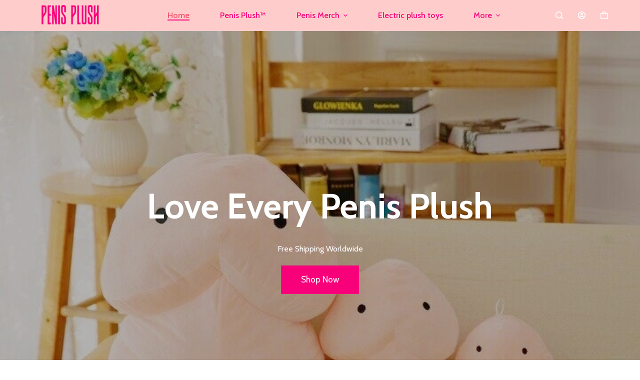

--- FILE ---
content_type: text/html; charset=UTF-8
request_url: https://penisplush.com/
body_size: 24695
content:

<!doctype html>
<html lang="en-US" prefix="og: https://ogp.me/ns#">
<head>
	
	<meta charset="UTF-8">
	<meta name="viewport" content="width=device-width, initial-scale=1, maximum-scale=5, viewport-fit=cover">
	<link rel="profile" href="https://gmpg.org/xfn/11">

	<!-- Start of Judge.me Core -->
<script data-cfasync='false' class='jdgm-settings-script'>window.jdgmSettings={"pagination":5,"disable_web_reviews":false,"badge_no_review_text":"No reviews","badge_n_reviews_text":"{{ n }} review/reviews","hide_badge_preview_if_no_reviews":true,"badge_hide_text":false,"enforce_center_preview_badge":false,"widget_title":"Customer Reviews","widget_open_form_text":"Write a review","widget_close_form_text":"Cancel review","widget_refresh_page_text":"Refresh page","widget_summary_text":"Based on {{ number_of_reviews }} review/reviews","widget_no_review_text":"No reviews yet","widget_name_field_text":"Name","widget_verified_name_field_text":"Verified Name (public)","widget_name_placeholder_text":"Enter your name (public)","widget_required_field_error_text":"This field is required.","widget_email_field_text":"Email","widget_verified_email_field_text":"Verified Email (private, can not be edited)","widget_email_placeholder_text":"Enter your email (private)","widget_email_field_error_text":"Please enter a valid email address.","widget_rating_field_text":"Rating","widget_review_title_field_text":"Review Title","widget_review_title_placeholder_text":"Give your review a title","widget_review_body_field_text":"Review","widget_review_body_placeholder_text":"Write your comments here","widget_pictures_field_text":"Picture/Video (optional)","widget_submit_review_text":"Submit Review","widget_submit_verified_review_text":"Submit Verified Review","widget_submit_success_msg_with_auto_publish":"Thank you! Please refresh the page in a few moments to see your review. You can remove or edit your review by logging into \u003ca href='https://judge.me/login' target='_blank' rel='nofollow noopener'\u003eJudge.me\u003c/a\u003e","widget_submit_success_msg_no_auto_publish":"Thank you! Your review will be published as soon as it is approved by the shop admin. You can remove or edit your review by logging into \u003ca href='https://judge.me/login' target='_blank' rel='nofollow noopener'\u003eJudge.me\u003c/a\u003e","widget_show_default_reviews_out_of_total_text":"Showing {{ n_reviews_shown }} out of {{ n_reviews }} reviews.","widget_show_all_link_text":"Show all","widget_show_less_link_text":"Show less","widget_author_said_text":"{{ reviewer_name }} said:","widget_days_text":"{{ n }} days ago","widget_weeks_text":"{{ n }} week/weeks ago","widget_months_text":"{{ n }} month/months ago","widget_years_text":"{{ n }} year/years ago","widget_yesterday_text":"Yesterday","widget_today_text":"Today","widget_replied_text":"\u003e\u003e {{ shop_name }} replied:","widget_read_more_text":"Read more","widget_rating_filter_see_all_text":"See all reviews","widget_sorting_most_recent_text":"Most Recent","widget_sorting_highest_rating_text":"Highest Rating","widget_sorting_lowest_rating_text":"Lowest Rating","widget_sorting_with_pictures_text":"Only Pictures","widget_sorting_most_helpful_text":"Most Helpful","widget_open_question_form_text":"Ask a question","widget_reviews_subtab_text":"Reviews","widget_questions_subtab_text":"Questions","widget_question_label_text":"Question","widget_answer_label_text":"Answer","widget_question_placeholder_text":"Write your question here","widget_submit_question_text":"Submit Question","widget_question_submit_success_text":"Thank you for your question! We will notify you once it gets answered.","verified_badge_text":"Verified","verified_badge_placement":"left-of-reviewer-name","widget_hide_border":false,"widget_social_share":false,"all_reviews_include_out_of_store_products":true,"all_reviews_out_of_store_text":"(out of store)","all_reviews_product_name_prefix_text":"about","enable_review_pictures":true,"widget_product_reviews_subtab_text":"Product Reviews","widget_shop_reviews_subtab_text":"Shop Reviews","widget_sorting_pictures_first_text":"Pictures First","floating_tab_button_name":"★ Judge.me Reviews","floating_tab_title":"Let customers speak for us","floating_tab_url":"https://penisplush.com/pages/reviews","all_reviews_text_badge_text":"Customers rate us {{ shop.metafields.judgeme.all_reviews_rating | round: 1 }}/5 based on {{ shop.metafields.judgeme.all_reviews_count }} reviews.","all_reviews_text_badge_url":"https://penisplush.com/pages/reviews","featured_carousel_title":"Let customers speak for us","featured_carousel_count_text":"from {{ n }} reviews","featured_carousel_url":"https://penisplush.com/pages/reviews","verified_count_badge_url":"https://penisplush.com/pages/reviews","picture_reminder_submit_button":"Upload Pictures","widget_sorting_videos_first_text":"Videos First","widget_review_pending_text":"Pending","remove_microdata_snippet":false,"preview_badge_no_question_text":"No questions","preview_badge_n_question_text":"{{ number_of_questions }} question/questions","widget_search_bar_placeholder":"Search reviews","widget_sorting_verified_only_text":"Verified only","all_reviews_page_load_more_text":"Load More Reviews","widget_public_name_text":"displayed publicly like","widget_reviewer_anonymous":"Anonymous","medals_widget_title":"Judge.me Review Medals","widget_invalid_yt_video_url_error_text":"Not a YouTube video URL","widget_ugc_title":"Made by us, Shared by you","widget_ugc_subtitle":"Tag us to see your picture featured in our page","widget_ugc_primary_button_text":"Buy Now","widget_ugc_secondary_button_text":"Load More","widget_ugc_reviews_button_text":"View Reviews","widget_summary_average_rating_text":"{{ average_rating }} out of 5","widget_media_grid_title":"Customer photos \u0026 videos","widget_media_grid_see_more_text":"See more","widget_verified_by_judgeme_text":"Verified by Judge.me","widget_media_field_exceed_quantity_message":"Sorry, we can only accept {{ max_media }} for one review.","widget_media_field_exceed_limit_message":"{{ file_name }} is too large, please select a {{ media_type }} less than {{ size_limit }}MB.","widget_review_submitted_text":"Review Submitted!","widget_question_submitted_text":"Question Submitted!","widget_write_your_answer_here_text":"Write your answer here","widget_show_collected_by_judgeme":false,"platform":"woocommerce","branding_url":"https://judge.me/reviews","branding_text":"Powered by Judge.me","locale":"en","reply_name":"Penis Plush™","widget_version":"2.1","footer":true,"autopublish":true,"review_dates":true,"enable_custom_form":false};</script> <style class='jdgm-settings-style'>.jdgm-xx{left:0}.jdgm-prev-badge[data-average-rating='0.00']{display:none !important}.jdgm-author-all-initials{display:none !important}.jdgm-author-last-initial{display:none !important}.jdgm-rev-widg__title{visibility:hidden}.jdgm-rev-widg__summary-text{visibility:hidden}.jdgm-prev-badge__text{visibility:hidden}.jdgm-rev__replier:before{content:'penisplush.com'}.jdgm-rev__prod-link-prefix:before{content:'about'}.jdgm-rev__out-of-store-text:before{content:'(out of store)'}@media only screen and (min-width: 768px){.jdgm-rev__pics .jdgm-rev_all-rev-page-picture-separator,.jdgm-rev__pics .jdgm-rev__product-picture{display:none}}@media only screen and (max-width: 768px){.jdgm-rev__pics .jdgm-rev_all-rev-page-picture-separator,.jdgm-rev__pics .jdgm-rev__product-picture{display:none}}
</style><style class='jdgm-miracle-styles'>
  @-webkit-keyframes jdgm-spin{0%{-webkit-transform:rotate(0deg);-ms-transform:rotate(0deg);transform:rotate(0deg)}100%{-webkit-transform:rotate(359deg);-ms-transform:rotate(359deg);transform:rotate(359deg)}}@keyframes jdgm-spin{0%{-webkit-transform:rotate(0deg);-ms-transform:rotate(0deg);transform:rotate(0deg)}100%{-webkit-transform:rotate(359deg);-ms-transform:rotate(359deg);transform:rotate(359deg)}}@font-face{font-family:'JudgemeStar';src:url("[data-uri]") format("woff");font-weight:normal;font-style:normal}.jdgm-star{font-family:'JudgemeStar';display:inline !important;text-decoration:none !important;padding:0 4px 0 0 !important;margin:0 !important;font-weight:bold;opacity:1;-webkit-font-smoothing:antialiased;-moz-osx-font-smoothing:grayscale}.jdgm-star:hover{opacity:1}.jdgm-star:last-of-type{padding:0 !important}.jdgm-star.jdgm--on:before{content:"\e000"}.jdgm-star.jdgm--off:before{content:"\e001"}.jdgm-star.jdgm--half:before{content:"\e002"}.jdgm-widget *{margin:0;line-height:1.4;-webkit-box-sizing:border-box;-moz-box-sizing:border-box;box-sizing:border-box;-webkit-overflow-scrolling:touch}.jdgm-hidden{display:none !important;visibility:hidden !important}.jdgm-temp-hidden{display:none}.jdgm-spinner{width:40px;height:40px;margin:auto;border-radius:50%;border-top:2px solid #eee;border-right:2px solid #eee;border-bottom:2px solid #eee;border-left:2px solid #ccc;-webkit-animation:jdgm-spin 0.8s infinite linear;animation:jdgm-spin 0.8s infinite linear}.jdgm-prev-badge{display:block !important}

</style>
<!-- End of Judge.me Core -->

<!-- Search Engine Optimization by Rank Math - https://s.rankmath.com/home -->
<title>Home of The Best Penis Pillow - Penis Plush™</title>
<meta name="description" content="Penis Plush is a super cute pee pee pillow that gives you a safe feeling.Have a good time with this pee pee plush.Get this Penis Pillow home today."/>
<meta name="robots" content="follow, index, max-snippet:-1, max-video-preview:-1, max-image-preview:large"/>
<link rel="canonical" href="https://penisplush.com/" />
<meta property="og:locale" content="en_US" />
<meta property="og:type" content="website" />
<meta property="og:title" content="Home of The Best Penis Pillow - Penis Plush™" />
<meta property="og:description" content="Penis Plush is a super cute pee pee pillow that gives you a safe feeling.Have a good time with this pee pee plush.Get this Penis Pillow home today." />
<meta property="og:url" content="https://penisplush.com/" />
<meta property="og:site_name" content="Penis Plush™" />
<meta property="og:updated_time" content="2025-02-14T12:07:13+00:00" />
<meta property="og:image" content="https://penisplush.com/wp-content/uploads/2022/02/副本_副本_副本_副本_副本_副本_副本_副本_副本_副本_副本_副本_副本_副本_副本_副本_副本_未命名_方形二维码_2022-02-1211_27_58.png" />
<meta property="og:image:secure_url" content="https://penisplush.com/wp-content/uploads/2022/02/副本_副本_副本_副本_副本_副本_副本_副本_副本_副本_副本_副本_副本_副本_副本_副本_副本_未命名_方形二维码_2022-02-1211_27_58.png" />
<meta property="og:image:width" content="600" />
<meta property="og:image:height" content="600" />
<meta property="og:image:alt" content="penis plush" />
<meta property="og:image:type" content="image/png" />
<meta property="article:published_time" content="2021-12-21T09:48:44+00:00" />
<meta property="article:modified_time" content="2025-02-14T12:07:13+00:00" />
<meta name="twitter:card" content="summary_large_image" />
<meta name="twitter:title" content="Home of The Best Penis Pillow - Penis Plush™" />
<meta name="twitter:description" content="Penis Plush is a super cute pee pee pillow that gives you a safe feeling.Have a good time with this pee pee plush.Get this Penis Pillow home today." />
<meta name="twitter:image" content="https://penisplush.com/wp-content/uploads/2022/02/副本_副本_副本_副本_副本_副本_副本_副本_副本_副本_副本_副本_副本_副本_副本_副本_副本_未命名_方形二维码_2022-02-1211_27_58.png" />
<meta name="twitter:label1" content="Written by" />
<meta name="twitter:data1" content="admin" />
<meta name="twitter:label2" content="Time to read" />
<meta name="twitter:data2" content="Less than a minute" />
<script type="application/ld+json" class="rank-math-schema">{"@context":"https://schema.org","@graph":[{"@type":["ShoppingCenter","Organization"],"@id":"https://penisplush.com/#organization","name":"Penis Plush","url":"https://penisplush.com","logo":{"@type":"ImageObject","@id":"https://penisplush.com/#logo","url":"https://penisplush.com/wp-content/uploads/2022/02/\u526f\u672c_\u526f\u672c_\u526f\u672c_\u526f\u672c_\u526f\u672c_\u526f\u672c_\u526f\u672c_\u526f\u672c_\u526f\u672c_\u526f\u672c_\u526f\u672c_\u526f\u672c_\u526f\u672c_\u526f\u672c_\u526f\u672c_\u526f\u672c_\u526f\u672c_\u672a\u547d\u540d_\u65b9\u5f62\u4e8c\u7ef4\u7801_2022-02-1211_30_14.png","caption":"Penis Plush","inLanguage":"en-US","width":"600","height":"600"},"openingHours":["Monday,Tuesday,Wednesday,Thursday,Friday,Saturday,Sunday 09:00-17:00"],"image":{"@id":"https://penisplush.com/#logo"}},{"@type":"WebSite","@id":"https://penisplush.com/#website","url":"https://penisplush.com","name":"Penis Plush","publisher":{"@id":"https://penisplush.com/#organization"},"inLanguage":"en-US","potentialAction":{"@type":"SearchAction","target":"https://penisplush.com/?s={search_term_string}","query-input":"required name=search_term_string"}},{"@type":"ImageObject","@id":"https://penisplush.com/wp-content/uploads/2022/02/5-penis-pillow.jpg","url":"https://penisplush.com/wp-content/uploads/2022/02/5-penis-pillow.jpg","width":"200","height":"200","inLanguage":"en-US"},{"@type":"Person","@id":"https://penisplush.com/#author","name":"admin","image":{"@type":"ImageObject","@id":"https://secure.gravatar.com/avatar/715f2e95d244b2560c8b3e9fca78bd142a3a05869d95017687cae1ac593c22bf?s=96&amp;d=mm&amp;r=g","url":"https://secure.gravatar.com/avatar/715f2e95d244b2560c8b3e9fca78bd142a3a05869d95017687cae1ac593c22bf?s=96&amp;d=mm&amp;r=g","caption":"admin","inLanguage":"en-US"},"sameAs":["http://66.42.108.167"],"worksFor":{"@id":"https://penisplush.com/#organization"}},{"@type":"WebPage","@id":"https://penisplush.com/#webpage","url":"https://penisplush.com/","name":"Home of The Best Penis Pillow - Penis Plush\u2122","datePublished":"2021-12-21T09:48:44+00:00","dateModified":"2025-02-14T12:07:13+00:00","author":{"@id":"https://penisplush.com/#author"},"isPartOf":{"@id":"https://penisplush.com/#website"},"primaryImageOfPage":{"@id":"https://penisplush.com/wp-content/uploads/2022/02/5-penis-pillow.jpg"},"inLanguage":"en-US"},{"@type":"Article","headline":"Home of The Best Penis Pillow - Penis Plush\u2122","datePublished":"2021-12-21T09:48:44+00:00","dateModified":"2025-02-14T12:07:13+00:00","author":{"@id":"https://penisplush.com/#author"},"publisher":{"@id":"https://penisplush.com/#organization"},"description":"Penis Plush is a super cute pee pee pillow that gives you a safe feeling.Have a good time with this pee pee plush.Get this Penis Pillow home today.","name":"Home of The Best Penis Pillow - Penis Plush\u2122","@id":"https://penisplush.com/#richSnippet","isPartOf":{"@id":"https://penisplush.com/#webpage"},"image":{"@id":"https://penisplush.com/wp-content/uploads/2022/02/5-penis-pillow.jpg"},"inLanguage":"en-US","mainEntityOfPage":{"@id":"https://penisplush.com/#webpage"}}]}</script>
<meta name="google-site-verification" content="PiJ9ayietpgix6ToLZAIIEHNLmFuYsWYzpvzZFkaQgk" />
<!-- /Rank Math WordPress SEO plugin -->

<link rel='dns-prefetch' href='//cdn.judge.me' />
<link rel='dns-prefetch' href='//www.googletagmanager.com' />
<link rel='dns-prefetch' href='//fonts.googleapis.com' />
<link rel="alternate" type="application/rss+xml" title="Penis Plush™ &raquo; Feed" href="https://penisplush.com/feed/" />
<link rel="alternate" type="application/rss+xml" title="Penis Plush™ &raquo; Comments Feed" href="https://penisplush.com/comments/feed/" />
<link rel="alternate" title="oEmbed (JSON)" type="application/json+oembed" href="https://penisplush.com/wp-json/oembed/1.0/embed?url=https%3A%2F%2Fpenisplush.com%2F" />
<link rel="alternate" title="oEmbed (XML)" type="text/xml+oembed" href="https://penisplush.com/wp-json/oembed/1.0/embed?url=https%3A%2F%2Fpenisplush.com%2F&#038;format=xml" />
<style id='wp-img-auto-sizes-contain-inline-css'>
img:is([sizes=auto i],[sizes^="auto," i]){contain-intrinsic-size:3000px 1500px}
/*# sourceURL=wp-img-auto-sizes-contain-inline-css */
</style>
<link rel='stylesheet' id='blocksy-dynamic-global-css' href='https://penisplush.com/wp-content/uploads/blocksy/css/global.css?ver=48282' media='all' />
<link rel='stylesheet' id='wp-block-library-css' href='https://penisplush.com/wp-includes/css/dist/block-library/style.min.css?ver=6.9' media='all' />
<style id='wp-block-paragraph-inline-css'>
.is-small-text{font-size:.875em}.is-regular-text{font-size:1em}.is-large-text{font-size:2.25em}.is-larger-text{font-size:3em}.has-drop-cap:not(:focus):first-letter{float:left;font-size:8.4em;font-style:normal;font-weight:100;line-height:.68;margin:.05em .1em 0 0;text-transform:uppercase}body.rtl .has-drop-cap:not(:focus):first-letter{float:none;margin-left:.1em}p.has-drop-cap.has-background{overflow:hidden}:root :where(p.has-background){padding:1.25em 2.375em}:where(p.has-text-color:not(.has-link-color)) a{color:inherit}p.has-text-align-left[style*="writing-mode:vertical-lr"],p.has-text-align-right[style*="writing-mode:vertical-rl"]{rotate:180deg}
/*# sourceURL=https://penisplush.com/wp-includes/blocks/paragraph/style.min.css */
</style>
<style id='global-styles-inline-css'>
:root{--wp--preset--aspect-ratio--square: 1;--wp--preset--aspect-ratio--4-3: 4/3;--wp--preset--aspect-ratio--3-4: 3/4;--wp--preset--aspect-ratio--3-2: 3/2;--wp--preset--aspect-ratio--2-3: 2/3;--wp--preset--aspect-ratio--16-9: 16/9;--wp--preset--aspect-ratio--9-16: 9/16;--wp--preset--color--black: #000000;--wp--preset--color--cyan-bluish-gray: #abb8c3;--wp--preset--color--white: #ffffff;--wp--preset--color--pale-pink: #f78da7;--wp--preset--color--vivid-red: #cf2e2e;--wp--preset--color--luminous-vivid-orange: #ff6900;--wp--preset--color--luminous-vivid-amber: #fcb900;--wp--preset--color--light-green-cyan: #7bdcb5;--wp--preset--color--vivid-green-cyan: #00d084;--wp--preset--color--pale-cyan-blue: #8ed1fc;--wp--preset--color--vivid-cyan-blue: #0693e3;--wp--preset--color--vivid-purple: #9b51e0;--wp--preset--color--palette-color-1: var(--paletteColor1, #f7007a);--wp--preset--color--palette-color-2: var(--paletteColor2, #F74D67);--wp--preset--color--palette-color-3: var(--paletteColor3, #6e6d76);--wp--preset--color--palette-color-4: var(--paletteColor4, #0e0c1b);--wp--preset--color--palette-color-5: var(--paletteColor5, #DFDFE2);--wp--preset--color--palette-color-6: var(--paletteColor6, #F4F4F5);--wp--preset--color--palette-color-7: var(--paletteColor7, #FBFBFB);--wp--preset--color--palette-color-8: var(--paletteColor8, #ffffff);--wp--preset--gradient--vivid-cyan-blue-to-vivid-purple: linear-gradient(135deg,rgba(6,147,227,1) 0%,rgb(155,81,224) 100%);--wp--preset--gradient--light-green-cyan-to-vivid-green-cyan: linear-gradient(135deg,rgb(122,220,180) 0%,rgb(0,208,130) 100%);--wp--preset--gradient--luminous-vivid-amber-to-luminous-vivid-orange: linear-gradient(135deg,rgba(252,185,0,1) 0%,rgba(255,105,0,1) 100%);--wp--preset--gradient--luminous-vivid-orange-to-vivid-red: linear-gradient(135deg,rgba(255,105,0,1) 0%,rgb(207,46,46) 100%);--wp--preset--gradient--very-light-gray-to-cyan-bluish-gray: linear-gradient(135deg,rgb(238,238,238) 0%,rgb(169,184,195) 100%);--wp--preset--gradient--cool-to-warm-spectrum: linear-gradient(135deg,rgb(74,234,220) 0%,rgb(151,120,209) 20%,rgb(207,42,186) 40%,rgb(238,44,130) 60%,rgb(251,105,98) 80%,rgb(254,248,76) 100%);--wp--preset--gradient--blush-light-purple: linear-gradient(135deg,rgb(255,206,236) 0%,rgb(152,150,240) 100%);--wp--preset--gradient--blush-bordeaux: linear-gradient(135deg,rgb(254,205,165) 0%,rgb(254,45,45) 50%,rgb(107,0,62) 100%);--wp--preset--gradient--luminous-dusk: linear-gradient(135deg,rgb(255,203,112) 0%,rgb(199,81,192) 50%,rgb(65,88,208) 100%);--wp--preset--gradient--pale-ocean: linear-gradient(135deg,rgb(255,245,203) 0%,rgb(182,227,212) 50%,rgb(51,167,181) 100%);--wp--preset--gradient--electric-grass: linear-gradient(135deg,rgb(202,248,128) 0%,rgb(113,206,126) 100%);--wp--preset--gradient--midnight: linear-gradient(135deg,rgb(2,3,129) 0%,rgb(40,116,252) 100%);--wp--preset--gradient--juicy-peach: linear-gradient(to right, #ffecd2 0%, #fcb69f 100%);--wp--preset--gradient--young-passion: linear-gradient(to right, #ff8177 0%, #ff867a 0%, #ff8c7f 21%, #f99185 52%, #cf556c 78%, #b12a5b 100%);--wp--preset--gradient--true-sunset: linear-gradient(to right, #fa709a 0%, #fee140 100%);--wp--preset--gradient--morpheus-den: linear-gradient(to top, #30cfd0 0%, #330867 100%);--wp--preset--gradient--plum-plate: linear-gradient(135deg, #667eea 0%, #764ba2 100%);--wp--preset--gradient--aqua-splash: linear-gradient(15deg, #13547a 0%, #80d0c7 100%);--wp--preset--gradient--love-kiss: linear-gradient(to top, #ff0844 0%, #ffb199 100%);--wp--preset--gradient--new-retrowave: linear-gradient(to top, #3b41c5 0%, #a981bb 49%, #ffc8a9 100%);--wp--preset--gradient--plum-bath: linear-gradient(to top, #cc208e 0%, #6713d2 100%);--wp--preset--gradient--high-flight: linear-gradient(to right, #0acffe 0%, #495aff 100%);--wp--preset--gradient--teen-party: linear-gradient(-225deg, #FF057C 0%, #8D0B93 50%, #321575 100%);--wp--preset--gradient--fabled-sunset: linear-gradient(-225deg, #231557 0%, #44107A 29%, #FF1361 67%, #FFF800 100%);--wp--preset--gradient--arielle-smile: radial-gradient(circle 248px at center, #16d9e3 0%, #30c7ec 47%, #46aef7 100%);--wp--preset--gradient--itmeo-branding: linear-gradient(180deg, #2af598 0%, #009efd 100%);--wp--preset--gradient--deep-blue: linear-gradient(to right, #6a11cb 0%, #2575fc 100%);--wp--preset--gradient--strong-bliss: linear-gradient(to right, #f78ca0 0%, #f9748f 19%, #fd868c 60%, #fe9a8b 100%);--wp--preset--gradient--sweet-period: linear-gradient(to top, #3f51b1 0%, #5a55ae 13%, #7b5fac 25%, #8f6aae 38%, #a86aa4 50%, #cc6b8e 62%, #f18271 75%, #f3a469 87%, #f7c978 100%);--wp--preset--gradient--purple-division: linear-gradient(to top, #7028e4 0%, #e5b2ca 100%);--wp--preset--gradient--cold-evening: linear-gradient(to top, #0c3483 0%, #a2b6df 100%, #6b8cce 100%, #a2b6df 100%);--wp--preset--gradient--mountain-rock: linear-gradient(to right, #868f96 0%, #596164 100%);--wp--preset--gradient--desert-hump: linear-gradient(to top, #c79081 0%, #dfa579 100%);--wp--preset--gradient--ethernal-constance: linear-gradient(to top, #09203f 0%, #537895 100%);--wp--preset--gradient--happy-memories: linear-gradient(-60deg, #ff5858 0%, #f09819 100%);--wp--preset--gradient--grown-early: linear-gradient(to top, #0ba360 0%, #3cba92 100%);--wp--preset--gradient--morning-salad: linear-gradient(-225deg, #B7F8DB 0%, #50A7C2 100%);--wp--preset--gradient--night-call: linear-gradient(-225deg, #AC32E4 0%, #7918F2 48%, #4801FF 100%);--wp--preset--gradient--mind-crawl: linear-gradient(-225deg, #473B7B 0%, #3584A7 51%, #30D2BE 100%);--wp--preset--gradient--angel-care: linear-gradient(-225deg, #FFE29F 0%, #FFA99F 48%, #FF719A 100%);--wp--preset--gradient--juicy-cake: linear-gradient(to top, #e14fad 0%, #f9d423 100%);--wp--preset--gradient--rich-metal: linear-gradient(to right, #d7d2cc 0%, #304352 100%);--wp--preset--gradient--mole-hall: linear-gradient(-20deg, #616161 0%, #9bc5c3 100%);--wp--preset--gradient--cloudy-knoxville: linear-gradient(120deg, #fdfbfb 0%, #ebedee 100%);--wp--preset--gradient--soft-grass: linear-gradient(to top, #c1dfc4 0%, #deecdd 100%);--wp--preset--gradient--saint-petersburg: linear-gradient(135deg, #f5f7fa 0%, #c3cfe2 100%);--wp--preset--gradient--everlasting-sky: linear-gradient(135deg, #fdfcfb 0%, #e2d1c3 100%);--wp--preset--gradient--kind-steel: linear-gradient(-20deg, #e9defa 0%, #fbfcdb 100%);--wp--preset--gradient--over-sun: linear-gradient(60deg, #abecd6 0%, #fbed96 100%);--wp--preset--gradient--premium-white: linear-gradient(to top, #d5d4d0 0%, #d5d4d0 1%, #eeeeec 31%, #efeeec 75%, #e9e9e7 100%);--wp--preset--gradient--clean-mirror: linear-gradient(45deg, #93a5cf 0%, #e4efe9 100%);--wp--preset--gradient--wild-apple: linear-gradient(to top, #d299c2 0%, #fef9d7 100%);--wp--preset--gradient--snow-again: linear-gradient(to top, #e6e9f0 0%, #eef1f5 100%);--wp--preset--gradient--confident-cloud: linear-gradient(to top, #dad4ec 0%, #dad4ec 1%, #f3e7e9 100%);--wp--preset--gradient--glass-water: linear-gradient(to top, #dfe9f3 0%, white 100%);--wp--preset--gradient--perfect-white: linear-gradient(-225deg, #E3FDF5 0%, #FFE6FA 100%);--wp--preset--font-size--small: 13px;--wp--preset--font-size--medium: 20px;--wp--preset--font-size--large: 36px;--wp--preset--font-size--x-large: 42px;--wp--preset--spacing--20: 0.44rem;--wp--preset--spacing--30: 0.67rem;--wp--preset--spacing--40: 1rem;--wp--preset--spacing--50: 1.5rem;--wp--preset--spacing--60: 2.25rem;--wp--preset--spacing--70: 3.38rem;--wp--preset--spacing--80: 5.06rem;--wp--preset--shadow--natural: 6px 6px 9px rgba(0, 0, 0, 0.2);--wp--preset--shadow--deep: 12px 12px 50px rgba(0, 0, 0, 0.4);--wp--preset--shadow--sharp: 6px 6px 0px rgba(0, 0, 0, 0.2);--wp--preset--shadow--outlined: 6px 6px 0px -3px rgb(255, 255, 255), 6px 6px rgb(0, 0, 0);--wp--preset--shadow--crisp: 6px 6px 0px rgb(0, 0, 0);}:where(.is-layout-flex){gap: 0.5em;}:where(.is-layout-grid){gap: 0.5em;}body .is-layout-flex{display: flex;}.is-layout-flex{flex-wrap: wrap;align-items: center;}.is-layout-flex > :is(*, div){margin: 0;}body .is-layout-grid{display: grid;}.is-layout-grid > :is(*, div){margin: 0;}:where(.wp-block-columns.is-layout-flex){gap: 2em;}:where(.wp-block-columns.is-layout-grid){gap: 2em;}:where(.wp-block-post-template.is-layout-flex){gap: 1.25em;}:where(.wp-block-post-template.is-layout-grid){gap: 1.25em;}.has-black-color{color: var(--wp--preset--color--black) !important;}.has-cyan-bluish-gray-color{color: var(--wp--preset--color--cyan-bluish-gray) !important;}.has-white-color{color: var(--wp--preset--color--white) !important;}.has-pale-pink-color{color: var(--wp--preset--color--pale-pink) !important;}.has-vivid-red-color{color: var(--wp--preset--color--vivid-red) !important;}.has-luminous-vivid-orange-color{color: var(--wp--preset--color--luminous-vivid-orange) !important;}.has-luminous-vivid-amber-color{color: var(--wp--preset--color--luminous-vivid-amber) !important;}.has-light-green-cyan-color{color: var(--wp--preset--color--light-green-cyan) !important;}.has-vivid-green-cyan-color{color: var(--wp--preset--color--vivid-green-cyan) !important;}.has-pale-cyan-blue-color{color: var(--wp--preset--color--pale-cyan-blue) !important;}.has-vivid-cyan-blue-color{color: var(--wp--preset--color--vivid-cyan-blue) !important;}.has-vivid-purple-color{color: var(--wp--preset--color--vivid-purple) !important;}.has-black-background-color{background-color: var(--wp--preset--color--black) !important;}.has-cyan-bluish-gray-background-color{background-color: var(--wp--preset--color--cyan-bluish-gray) !important;}.has-white-background-color{background-color: var(--wp--preset--color--white) !important;}.has-pale-pink-background-color{background-color: var(--wp--preset--color--pale-pink) !important;}.has-vivid-red-background-color{background-color: var(--wp--preset--color--vivid-red) !important;}.has-luminous-vivid-orange-background-color{background-color: var(--wp--preset--color--luminous-vivid-orange) !important;}.has-luminous-vivid-amber-background-color{background-color: var(--wp--preset--color--luminous-vivid-amber) !important;}.has-light-green-cyan-background-color{background-color: var(--wp--preset--color--light-green-cyan) !important;}.has-vivid-green-cyan-background-color{background-color: var(--wp--preset--color--vivid-green-cyan) !important;}.has-pale-cyan-blue-background-color{background-color: var(--wp--preset--color--pale-cyan-blue) !important;}.has-vivid-cyan-blue-background-color{background-color: var(--wp--preset--color--vivid-cyan-blue) !important;}.has-vivid-purple-background-color{background-color: var(--wp--preset--color--vivid-purple) !important;}.has-black-border-color{border-color: var(--wp--preset--color--black) !important;}.has-cyan-bluish-gray-border-color{border-color: var(--wp--preset--color--cyan-bluish-gray) !important;}.has-white-border-color{border-color: var(--wp--preset--color--white) !important;}.has-pale-pink-border-color{border-color: var(--wp--preset--color--pale-pink) !important;}.has-vivid-red-border-color{border-color: var(--wp--preset--color--vivid-red) !important;}.has-luminous-vivid-orange-border-color{border-color: var(--wp--preset--color--luminous-vivid-orange) !important;}.has-luminous-vivid-amber-border-color{border-color: var(--wp--preset--color--luminous-vivid-amber) !important;}.has-light-green-cyan-border-color{border-color: var(--wp--preset--color--light-green-cyan) !important;}.has-vivid-green-cyan-border-color{border-color: var(--wp--preset--color--vivid-green-cyan) !important;}.has-pale-cyan-blue-border-color{border-color: var(--wp--preset--color--pale-cyan-blue) !important;}.has-vivid-cyan-blue-border-color{border-color: var(--wp--preset--color--vivid-cyan-blue) !important;}.has-vivid-purple-border-color{border-color: var(--wp--preset--color--vivid-purple) !important;}.has-vivid-cyan-blue-to-vivid-purple-gradient-background{background: var(--wp--preset--gradient--vivid-cyan-blue-to-vivid-purple) !important;}.has-light-green-cyan-to-vivid-green-cyan-gradient-background{background: var(--wp--preset--gradient--light-green-cyan-to-vivid-green-cyan) !important;}.has-luminous-vivid-amber-to-luminous-vivid-orange-gradient-background{background: var(--wp--preset--gradient--luminous-vivid-amber-to-luminous-vivid-orange) !important;}.has-luminous-vivid-orange-to-vivid-red-gradient-background{background: var(--wp--preset--gradient--luminous-vivid-orange-to-vivid-red) !important;}.has-very-light-gray-to-cyan-bluish-gray-gradient-background{background: var(--wp--preset--gradient--very-light-gray-to-cyan-bluish-gray) !important;}.has-cool-to-warm-spectrum-gradient-background{background: var(--wp--preset--gradient--cool-to-warm-spectrum) !important;}.has-blush-light-purple-gradient-background{background: var(--wp--preset--gradient--blush-light-purple) !important;}.has-blush-bordeaux-gradient-background{background: var(--wp--preset--gradient--blush-bordeaux) !important;}.has-luminous-dusk-gradient-background{background: var(--wp--preset--gradient--luminous-dusk) !important;}.has-pale-ocean-gradient-background{background: var(--wp--preset--gradient--pale-ocean) !important;}.has-electric-grass-gradient-background{background: var(--wp--preset--gradient--electric-grass) !important;}.has-midnight-gradient-background{background: var(--wp--preset--gradient--midnight) !important;}.has-small-font-size{font-size: var(--wp--preset--font-size--small) !important;}.has-medium-font-size{font-size: var(--wp--preset--font-size--medium) !important;}.has-large-font-size{font-size: var(--wp--preset--font-size--large) !important;}.has-x-large-font-size{font-size: var(--wp--preset--font-size--x-large) !important;}
/*# sourceURL=global-styles-inline-css */
</style>

<style id='classic-theme-styles-inline-css'>
/*! This file is auto-generated */
.wp-block-button__link{color:#fff;background-color:#32373c;border-radius:9999px;box-shadow:none;text-decoration:none;padding:calc(.667em + 2px) calc(1.333em + 2px);font-size:1.125em}.wp-block-file__button{background:#32373c;color:#fff;text-decoration:none}
/*# sourceURL=/wp-includes/css/classic-themes.min.css */
</style>
<link rel='stylesheet' id='rs-plugin-settings-css' href='https://penisplush.com/wp-content/plugins/revslider/public/assets/css/rs6.css?ver=6.2.21' media='all' />
<style id='rs-plugin-settings-inline-css'>
#rs-demo-id {}
/*# sourceURL=rs-plugin-settings-inline-css */
</style>
<style id='woocommerce-inline-inline-css'>
.woocommerce form .form-row .required { visibility: visible; }
/*# sourceURL=woocommerce-inline-inline-css */
</style>
<link rel='stylesheet' id='parent-style-css' href='https://penisplush.com/wp-content/themes/blocksy/style.css?ver=6.9' media='all' />
<link rel='stylesheet' id='ct-woocommerce-styles-css' href='https://penisplush.com/wp-content/themes/blocksy/static/bundle/woocommerce.min.css?ver=1.8.16' media='all' />
<link rel='stylesheet' id='judgeme_cdn-css' href='https://cdn.judge.me/judgeme_widget_v2.css' media='all' />
<link rel='stylesheet' id='elementor-icons-css' href='https://penisplush.com/wp-content/plugins/elementor/assets/lib/eicons/css/elementor-icons.min.css?ver=5.14.0' media='all' />
<link rel='stylesheet' id='elementor-frontend-css' href='https://penisplush.com/wp-content/plugins/elementor/assets/css/frontend-lite.min.css?ver=3.5.5' media='all' />
<link rel='stylesheet' id='elementor-post-1488-css' href='https://penisplush.com/wp-content/uploads/elementor/css/post-1488.css?ver=1644587412' media='all' />
<link rel='stylesheet' id='elementor-pro-css' href='https://penisplush.com/wp-content/plugins/elementor-pro/assets/css/frontend-lite.min.css?ver=3.5.0' media='all' />
<link rel='stylesheet' id='elementor-post-618-css' href='https://penisplush.com/wp-content/uploads/elementor/css/post-618.css?ver=1739534835' media='all' />
<link rel='stylesheet' id='ct-main-styles-css' href='https://penisplush.com/wp-content/themes/blocksy/static/bundle/main.min.css?ver=1.8.16' media='all' />
<link rel='stylesheet' id='blocksy-ext-widgets-styles-css' href='https://penisplush.com/wp-content/plugins/blocksy-companion/framework/extensions/widgets/static/bundle/main.min.css?ver=1.8.17' media='all' />
<link rel='stylesheet' id='blocksy-fonts-font-source-google-css' href='https://fonts.googleapis.com/css2?family=Cabin:wght@400;500;600;700&#038;display=swap' media='all' />
<link rel='stylesheet' id='ct-elementor-styles-css' href='https://penisplush.com/wp-content/themes/blocksy/static/bundle/elementor-frontend.min.css?ver=1.8.16' media='all' />
<link rel='stylesheet' id='ct-flexy-styles-css' href='https://penisplush.com/wp-content/themes/blocksy/static/bundle/flexy.min.css?ver=1.8.16' media='all' />
<link rel='stylesheet' id='ct-wpforms-styles-css' href='https://penisplush.com/wp-content/themes/blocksy/static/bundle/wpforms.min.css?ver=1.8.16' media='all' />
<link rel='stylesheet' id='google-fonts-1-css' href='https://fonts.googleapis.com/css?family=Roboto%3A100%2C100italic%2C200%2C200italic%2C300%2C300italic%2C400%2C400italic%2C500%2C500italic%2C600%2C600italic%2C700%2C700italic%2C800%2C800italic%2C900%2C900italic%7CRoboto+Slab%3A100%2C100italic%2C200%2C200italic%2C300%2C300italic%2C400%2C400italic%2C500%2C500italic%2C600%2C600italic%2C700%2C700italic%2C800%2C800italic%2C900%2C900italic%7CCabin%3A100%2C100italic%2C200%2C200italic%2C300%2C300italic%2C400%2C400italic%2C500%2C500italic%2C600%2C600italic%2C700%2C700italic%2C800%2C800italic%2C900%2C900italic&#038;display=auto&#038;ver=6.9' media='all' />
<link rel='stylesheet' id='elementor-icons-shared-0-css' href='https://penisplush.com/wp-content/plugins/elementor/assets/lib/font-awesome/css/fontawesome.min.css?ver=5.15.3' media='all' />
<link rel='stylesheet' id='elementor-icons-fa-solid-css' href='https://penisplush.com/wp-content/plugins/elementor/assets/lib/font-awesome/css/solid.min.css?ver=5.15.3' media='all' />
<script src="https://penisplush.com/wp-includes/js/jquery/jquery.min.js?ver=3.7.1" id="jquery-core-js"></script>
<script src="https://penisplush.com/wp-includes/js/jquery/jquery-migrate.min.js?ver=3.4.1" id="jquery-migrate-js"></script>
<script src="https://penisplush.com/wp-content/plugins/revslider/public/assets/js/rbtools.min.js?ver=6.2.21" id="tp-tools-js"></script>
<script src="https://penisplush.com/wp-content/plugins/revslider/public/assets/js/rs6.min.js?ver=6.2.21" id="revmin-js"></script>
<script data-cfasync="false" async src="https://cdn.judge.me/judgeme_widget_v2.js" id="judgeme_cdn-js"></script>

<!-- Google tag (gtag.js) snippet added by Site Kit -->

<!-- Google Analytics snippet added by Site Kit -->
<script src="https://www.googletagmanager.com/gtag/js?id=G-RX5Z71YRF1" id="google_gtagjs-js" async></script>
<script id="google_gtagjs-js-after">
window.dataLayer = window.dataLayer || [];function gtag(){dataLayer.push(arguments);}
gtag("set","linker",{"domains":["penisplush.com"]});
gtag("js", new Date());
gtag("set", "developer_id.dZTNiMT", true);
gtag("config", "G-RX5Z71YRF1");
//# sourceURL=google_gtagjs-js-after
</script>

<!-- End Google tag (gtag.js) snippet added by Site Kit -->
<link rel="https://api.w.org/" href="https://penisplush.com/wp-json/" /><link rel="alternate" title="JSON" type="application/json" href="https://penisplush.com/wp-json/wp/v2/pages/618" /><link rel="EditURI" type="application/rsd+xml" title="RSD" href="https://penisplush.com/xmlrpc.php?rsd" />
<meta name="generator" content="WordPress 6.9" />
<link rel='shortlink' href='https://penisplush.com/' />
<meta name="generator" content="Site Kit by Google 1.132.0" /><noscript><link rel='stylesheet' href='https://penisplush.com/wp-content/themes/blocksy/static/bundle/no-scripts.min.css' type='text/css' /></noscript>
<style id="ct-main-styles-inline-css">[data-header*="type-1"] {--has-transparent-header:1;}</style>
	<noscript><style>.woocommerce-product-gallery{ opacity: 1 !important; }</style></noscript>
	<style>.recentcomments a{display:inline !important;padding:0 !important;margin:0 !important;}</style><meta name="generator" content="Powered by Slider Revolution 6.2.21 - responsive, Mobile-Friendly Slider Plugin for WordPress with comfortable drag and drop interface." />
<link rel="icon" href="https://penisplush.com/wp-content/uploads/2022/03/cropped-微信截图_20220326182623-32x32.png" sizes="32x32" />
<link rel="icon" href="https://penisplush.com/wp-content/uploads/2022/03/cropped-微信截图_20220326182623-192x192.png" sizes="192x192" />
<link rel="apple-touch-icon" href="https://penisplush.com/wp-content/uploads/2022/03/cropped-微信截图_20220326182623-180x180.png" />
<meta name="msapplication-TileImage" content="https://penisplush.com/wp-content/uploads/2022/03/cropped-微信截图_20220326182623-270x270.png" />
<script type="text/javascript">function setREVStartSize(e){
			//window.requestAnimationFrame(function() {				 
				window.RSIW = window.RSIW===undefined ? window.innerWidth : window.RSIW;	
				window.RSIH = window.RSIH===undefined ? window.innerHeight : window.RSIH;	
				try {								
					var pw = document.getElementById(e.c).parentNode.offsetWidth,
						newh;
					pw = pw===0 || isNaN(pw) ? window.RSIW : pw;
					e.tabw = e.tabw===undefined ? 0 : parseInt(e.tabw);
					e.thumbw = e.thumbw===undefined ? 0 : parseInt(e.thumbw);
					e.tabh = e.tabh===undefined ? 0 : parseInt(e.tabh);
					e.thumbh = e.thumbh===undefined ? 0 : parseInt(e.thumbh);
					e.tabhide = e.tabhide===undefined ? 0 : parseInt(e.tabhide);
					e.thumbhide = e.thumbhide===undefined ? 0 : parseInt(e.thumbhide);
					e.mh = e.mh===undefined || e.mh=="" || e.mh==="auto" ? 0 : parseInt(e.mh,0);		
					if(e.layout==="fullscreen" || e.l==="fullscreen") 						
						newh = Math.max(e.mh,window.RSIH);					
					else{					
						e.gw = Array.isArray(e.gw) ? e.gw : [e.gw];
						for (var i in e.rl) if (e.gw[i]===undefined || e.gw[i]===0) e.gw[i] = e.gw[i-1];					
						e.gh = e.el===undefined || e.el==="" || (Array.isArray(e.el) && e.el.length==0)? e.gh : e.el;
						e.gh = Array.isArray(e.gh) ? e.gh : [e.gh];
						for (var i in e.rl) if (e.gh[i]===undefined || e.gh[i]===0) e.gh[i] = e.gh[i-1];
											
						var nl = new Array(e.rl.length),
							ix = 0,						
							sl;					
						e.tabw = e.tabhide>=pw ? 0 : e.tabw;
						e.thumbw = e.thumbhide>=pw ? 0 : e.thumbw;
						e.tabh = e.tabhide>=pw ? 0 : e.tabh;
						e.thumbh = e.thumbhide>=pw ? 0 : e.thumbh;					
						for (var i in e.rl) nl[i] = e.rl[i]<window.RSIW ? 0 : e.rl[i];
						sl = nl[0];									
						for (var i in nl) if (sl>nl[i] && nl[i]>0) { sl = nl[i]; ix=i;}															
						var m = pw>(e.gw[ix]+e.tabw+e.thumbw) ? 1 : (pw-(e.tabw+e.thumbw)) / (e.gw[ix]);					
						newh =  (e.gh[ix] * m) + (e.tabh + e.thumbh);
					}				
					if(window.rs_init_css===undefined) window.rs_init_css = document.head.appendChild(document.createElement("style"));					
					document.getElementById(e.c).height = newh+"px";
					window.rs_init_css.innerHTML += "#"+e.c+"_wrapper { height: "+newh+"px }";				
				} catch(e){
					console.log("Failure at Presize of Slider:" + e)
				}					   
			//});
		  };</script>
	<link rel='stylesheet' id='e-animations-css' href='https://penisplush.com/wp-content/plugins/elementor/assets/lib/animations/animations.min.css?ver=3.5.5' media='all' />
</head>

<body class="home wp-singular page-template-default page page-id-618 wp-custom-logo wp-embed-responsive wp-theme-blocksy wp-child-theme-blocksy-child theme-blocksy woocommerce-no-js elementor-default elementor-kit-1488 elementor-page elementor-page-618 ct-loading ct-elementor-default-template" data-link="type-2" data-prefix="single_page" data-header="type-1:sticky" data-footer="type-1" itemscope="itemscope" itemtype="http://schema.org/WebPage" >

<a class="skip-link show-on-focus" href="#main">
	Skip to content</a>


<div id="main-container">
	<header id="header" class="ct-header" data-id="type-1" itemscope="" itemtype="https://schema.org/WPHeader" ><div data-device="desktop" data-transparent="" ><div class="ct-sticky-container"><div data-sticky="shrink"><div data-row="middle" data-column-set="2" data-transparent-row="yes" ><div class="ct-container" ><div data-column="start" data-placements="1" ><div data-items="primary" >
<div	class="site-branding"
	data-id="logo" 		itemscope="itemscope" itemtype="https://schema.org/Organization" >

			<a href="https://penisplush.com/" class="site-logo-container" rel="home"><img width="653" height="265" src="https://penisplush.com/wp-content/uploads/2022/03/微信截图_20220326182623-removebg-preview.png" class="sticky-logo" alt="penis plush logo" /><img width="653" height="265" src="https://penisplush.com/wp-content/uploads/2022/03/微信截图_20220326182623-removebg-preview.png" class="default-logo" alt="penis plush logo" /></a>	
	</div>


<nav
	id="header-menu-1"
	class="header-menu-1"
	data-id="menu" data-interaction="hover" 	data-menu="type-2:center"
	data-dropdown="type-1:simple"		data-responsive="no"	itemscope="" itemtype="http://schema.org/SiteNavigationElement" 	aria-label="Header Menu">

	<ul id="menu-main-menu" class="menu"><li id="menu-item-1482" class="menu-item menu-item-type-custom menu-item-object-custom current-menu-item current_page_item menu-item-home menu-item-1482"><a href="https://penisplush.com/" aria-current="page" class="ct-menu-link">Home</a></li>
<li id="menu-item-1637" class="menu-item menu-item-type-taxonomy menu-item-object-product_cat menu-item-1637"><a href="https://penisplush.com/product-category/penis-plush/" class="ct-menu-link">Penis Plush™</a></li>
<li id="menu-item-39701" class="menu-item menu-item-type-custom menu-item-object-custom menu-item-has-children menu-item-39701 animated-submenu"><a href="#" class="ct-menu-link">Penis Merch<span class="ct-toggle-dropdown-desktop"><svg class="ct-icon" width="8" height="8" viewBox="0 0 15 15" aria-label="Menu dropdown icon"><path d="M2.1,3.2l5.4,5.4l5.4-5.4L15,4.3l-7.5,7.5L0,4.3L2.1,3.2z"/></svg></span></a><button class="ct-toggle-dropdown-desktop-ghost" aria-label="Expand dropdown menu" aria-expanded="false" ></button>
<ul class="sub-menu">
	<li id="menu-item-3173" class="menu-item menu-item-type-taxonomy menu-item-object-product_cat menu-item-3173"><a href="https://penisplush.com/product-category/penis-costumes/" class="ct-menu-link">Penis Costumes</a></li>
	<li id="menu-item-3171" class="menu-item menu-item-type-taxonomy menu-item-object-product_cat menu-item-3171"><a href="https://penisplush.com/product-category/penis-jewelry/" class="ct-menu-link">Penis Jewelry</a></li>
	<li id="menu-item-3174" class="menu-item menu-item-type-taxonomy menu-item-object-product_cat menu-item-3174"><a href="https://penisplush.com/product-category/penis-party/" class="ct-menu-link">Penis Party</a></li>
	<li id="menu-item-3172" class="menu-item menu-item-type-taxonomy menu-item-object-product_cat menu-item-3172"><a href="https://penisplush.com/product-category/penis-gifts/" class="ct-menu-link">Penis Gifts</a></li>
</ul>
</li>
<li id="menu-item-2719" class="menu-item menu-item-type-taxonomy menu-item-object-product_cat menu-item-2719"><a href="https://penisplush.com/product-category/electric-plush-toys/" class="ct-menu-link">Electric plush toys</a></li>
<li id="menu-item-1484" class="menu-item menu-item-type-post_type menu-item-object-page menu-item-has-children menu-item-1484 animated-submenu"><a href="https://penisplush.com/contact-us/" class="ct-menu-link">Contact<span class="ct-toggle-dropdown-desktop"><svg class="ct-icon" width="8" height="8" viewBox="0 0 15 15" aria-label="Menu dropdown icon"><path d="M2.1,3.2l5.4,5.4l5.4-5.4L15,4.3l-7.5,7.5L0,4.3L2.1,3.2z"/></svg></span></a><button class="ct-toggle-dropdown-desktop-ghost" aria-label="Expand dropdown menu" aria-expanded="false" ></button>
<ul class="sub-menu">
	<li id="menu-item-3198" class="menu-item menu-item-type-post_type menu-item-object-page menu-item-3198"><a href="https://penisplush.com/contact-us/" class="ct-menu-link">Contact us</a></li>
	<li id="menu-item-1557" class="menu-item menu-item-type-post_type menu-item-object-page menu-item-1557"><a href="https://penisplush.com/track-your-order/" class="ct-menu-link">Track Your Order</a></li>
</ul>
</li>
</ul></nav>

</div></div><div data-column="end" data-placements="1" ><div data-items="primary" >
<button 
	data-toggle-panel="#search-modal"
	class="ct-header-search ct-toggle "
	aria-label="Open search form"
	data-label="left"
	data-id="search" >

	<span class="ct-label ct-hidden-sm ct-hidden-md ct-hidden-lg">Search</span>

	<svg class="ct-icon" width="15" height="15" viewBox="0 0 15 15"><title>Search icon</title><path d="M14.8,13.7L12,11c0.9-1.2,1.5-2.6,1.5-4.2c0-3.7-3-6.8-6.8-6.8S0,3,0,6.8s3,6.8,6.8,6.8c1.6,0,3.1-0.6,4.2-1.5l2.8,2.8c0.1,0.1,0.3,0.2,0.5,0.2s0.4-0.1,0.5-0.2C15.1,14.5,15.1,14,14.8,13.7z M1.5,6.8c0-2.9,2.4-5.2,5.2-5.2S12,3.9,12,6.8S9.6,12,6.8,12S1.5,9.6,1.5,6.8z"/></svg></button>
<a data-id="account" class="ct-header-account" data-state="out" data-label="right" href="#account-modal" aria-label="Login" ><svg class="ct-icon" width="15" height="15" viewBox="0 0 15 15"><title>Account header icon</title><path d="M7.5,0C3.4,0,0,3.4,0,7.5c0,1.7,0.5,3.2,1.5,4.5c1.4,1.9,3.6,3,6,3s4.6-1.1,6-3c1-1.3,1.5-2.9,1.5-4.5C15,3.4,11.6,0,7.5,0zM7.5,13.5c-1.4,0-2.8-0.5-3.8-1.4c1.1-0.9,2.4-1.4,3.8-1.4s2.8,0.5,3.8,1.4C10.3,13,8.9,13.5,7.5,13.5z M12.3,11c-1.3-1.1-3-1.8-4.8-1.8S4,9.9,2.7,11c-0.8-1-1.2-2.2-1.2-3.5c0-3.3,2.7-6,6-6s6,2.7,6,6C13.5,8.8,13.1,10,12.3,11zM7.5,3C6.1,3,5,4.1,5,5.5S6.1,8,7.5,8S10,6.9,10,5.5S8.9,3,7.5,3zM7.5,6.5c-0.5,0-1-0.5-1-1s0.5-1,1-1s1,0.5,1,1S8,6.5,7.5,6.5z"/></svg></a>
<div
	class="ct-header-cart "
	data-id="cart" >

	
<a class="ct-cart-item"
	href="https://penisplush.com/cart-2/"
			data-label="left"
	aria-label="Cart"
	>

	

	<span class="ct-icon-container">
		<svg class="ct-icon" width="15" height="15" viewBox="0 0 15 15"><title>Cart header icon</title><path d="M11.2,3.5V1.8c0-1-0.8-1.8-1.8-1.8h-4c-1,0-1.8,0.8-1.8,1.8v1.8H0v9.8c0,1,0.8,1.8,1.8,1.8h11.5c1,0,1.8-0.8,1.8-1.8V3.5H11.2zM5.2,1.8c0-0.1,0.1-0.2,0.2-0.2h4c0.1,0,0.2,0.1,0.2,0.2v1.8H5.2V1.8z M13.5,13.2c0,0.1-0.1,0.2-0.2,0.2H1.8c-0.1,0-0.2-0.1-0.2-0.2V5h12V13.2zM5.5,8c0.4,0,0.8-0.3,0.8-0.8S5.9,6.5,5.5,6.5S4.8,6.8,4.8,7.2C4.8,7.7,5.1,8,5.5,8zM9.5,8c0.4,0,0.8-0.3,0.8-0.8S9.9,6.5,9.5,6.5S8.8,6.8,8.8,7.2C8.8,7.7,9.1,8,9.5,8z"/></svg>	</span>
</a>

<div class="ct-cart-content" >

	<p class="woocommerce-mini-cart__empty-message">No products in the cart.</p>


</div></div>
</div></div></div></div></div></div></div><div data-device="mobile" data-transparent="" ><div class="ct-sticky-container"><div data-sticky="shrink"><div data-row="middle" data-column-set="2" data-transparent-row="yes" ><div class="ct-container" ><div data-column="start" data-placements="1" ><div data-items="primary" >
<div	class="site-branding"
	data-id="logo" 		itemscope="itemscope" itemtype="https://schema.org/Organization" >

			<a href="https://penisplush.com/" class="site-logo-container" rel="home"><img width="653" height="265" src="https://penisplush.com/wp-content/uploads/2022/03/微信截图_20220326182623-removebg-preview.png" class="sticky-logo" alt="penis plush logo" /><img width="653" height="265" src="https://penisplush.com/wp-content/uploads/2022/03/微信截图_20220326182623-removebg-preview.png" class="default-logo" alt="penis plush logo" /></a>	
	</div>

</div></div><div data-column="end" data-placements="1" ><div data-items="primary" ><a data-id="account" class="ct-header-account" data-state="out" data-label="right" href="#account-modal" aria-label="Login" ><svg class="ct-icon" width="15" height="15" viewBox="0 0 15 15"><title>Account header icon</title><path d="M7.5,0C3.4,0,0,3.4,0,7.5c0,1.7,0.5,3.2,1.5,4.5c1.4,1.9,3.6,3,6,3s4.6-1.1,6-3c1-1.3,1.5-2.9,1.5-4.5C15,3.4,11.6,0,7.5,0zM7.5,13.5c-1.4,0-2.8-0.5-3.8-1.4c1.1-0.9,2.4-1.4,3.8-1.4s2.8,0.5,3.8,1.4C10.3,13,8.9,13.5,7.5,13.5z M12.3,11c-1.3-1.1-3-1.8-4.8-1.8S4,9.9,2.7,11c-0.8-1-1.2-2.2-1.2-3.5c0-3.3,2.7-6,6-6s6,2.7,6,6C13.5,8.8,13.1,10,12.3,11zM7.5,3C6.1,3,5,4.1,5,5.5S6.1,8,7.5,8S10,6.9,10,5.5S8.9,3,7.5,3zM7.5,6.5c-0.5,0-1-0.5-1-1s0.5-1,1-1s1,0.5,1,1S8,6.5,7.5,6.5z"/></svg></a>
<div
	class="ct-header-cart "
	data-id="cart" >

	
<a class="ct-cart-item"
	href="https://penisplush.com/cart-2/"
			data-label="left"
	aria-label="Cart"
	>

	

	<span class="ct-icon-container">
		<svg class="ct-icon" width="15" height="15" viewBox="0 0 15 15"><title>Cart header icon</title><path d="M11.2,3.5V1.8c0-1-0.8-1.8-1.8-1.8h-4c-1,0-1.8,0.8-1.8,1.8v1.8H0v9.8c0,1,0.8,1.8,1.8,1.8h11.5c1,0,1.8-0.8,1.8-1.8V3.5H11.2zM5.2,1.8c0-0.1,0.1-0.2,0.2-0.2h4c0.1,0,0.2,0.1,0.2,0.2v1.8H5.2V1.8z M13.5,13.2c0,0.1-0.1,0.2-0.2,0.2H1.8c-0.1,0-0.2-0.1-0.2-0.2V5h12V13.2zM5.5,8c0.4,0,0.8-0.3,0.8-0.8S5.9,6.5,5.5,6.5S4.8,6.8,4.8,7.2C4.8,7.7,5.1,8,5.5,8zM9.5,8c0.4,0,0.8-0.3,0.8-0.8S9.9,6.5,9.5,6.5S8.8,6.8,8.8,7.2C8.8,7.7,9.1,8,9.5,8z"/></svg>	</span>
</a>

<div class="ct-cart-content" >

	<p class="woocommerce-mini-cart__empty-message">No products in the cart.</p>


</div></div>

<button
	data-toggle-panel="#offcanvas"
	class="ct-header-trigger ct-toggle "
	data-design="simple"
	data-label="right"
	aria-label="Menu"
	data-id="trigger" >

	<span class="ct-label ct-hidden-sm ct-hidden-md ct-hidden-lg">Menu</span>

	<svg
		class="ct-icon"
		width="18" height="14" viewBox="0 0 18 14"
		aria-label="Off Canvas trigger icon"
		data-type="type-1">

		<rect y="0.00" width="18" height="1.7" rx="1"/>
		<rect y="6.15" width="18" height="1.7" rx="1"/>
		<rect y="12.3" width="18" height="1.7" rx="1"/>
	</svg>
</button>
</div></div></div></div></div></div></div></header>
	<main id="main" class="site-main hfeed" >

		
	<div
		class="ct-container-full"
				data-content="normal"		>

		
		
	<article
		id="post-618"
		class="post-618 page type-page status-publish hentry">

		
		
		
		<div class="entry-content">
					<div data-elementor-type="wp-page" data-elementor-id="618" class="elementor elementor-618" data-elementor-settings="[]">
							<div class="elementor-section-wrap">
							<section class="elementor-section elementor-top-section elementor-element elementor-element-ad87533 ct-section-stretched elementor-section-height-min-height elementor-section-boxed elementor-section-height-default elementor-section-items-middle" data-id="ad87533" data-element_type="section" data-settings="{&quot;background_background&quot;:&quot;classic&quot;}">
							<div class="elementor-background-overlay"></div>
							<div class="elementor-container elementor-column-gap-no">
					<div class="elementor-column elementor-col-100 elementor-top-column elementor-element elementor-element-e4bb6e1" data-id="e4bb6e1" data-element_type="column">
			<div class="elementor-widget-wrap elementor-element-populated">
								<div class="elementor-element elementor-element-a37135a elementor-widget elementor-widget-heading" data-id="a37135a" data-element_type="widget" data-widget_type="heading.default">
				<div class="elementor-widget-container">
			<style>/*! elementor - v3.5.5 - 03-02-2022 */
.elementor-heading-title{padding:0;margin:0;line-height:1}.elementor-widget-heading .elementor-heading-title[class*=elementor-size-]>a{color:inherit;font-size:inherit;line-height:inherit}.elementor-widget-heading .elementor-heading-title.elementor-size-small{font-size:15px}.elementor-widget-heading .elementor-heading-title.elementor-size-medium{font-size:19px}.elementor-widget-heading .elementor-heading-title.elementor-size-large{font-size:29px}.elementor-widget-heading .elementor-heading-title.elementor-size-xl{font-size:39px}.elementor-widget-heading .elementor-heading-title.elementor-size-xxl{font-size:59px}</style><h2 class="elementor-heading-title elementor-size-default">Love Every Penis Plush</h2>		</div>
				</div>
				<div class="elementor-element elementor-element-769b18e elementor-widget elementor-widget-text-editor" data-id="769b18e" data-element_type="widget" data-widget_type="text-editor.default">
				<div class="elementor-widget-container">
			<style>/*! elementor - v3.5.5 - 03-02-2022 */
.elementor-widget-text-editor.elementor-drop-cap-view-stacked .elementor-drop-cap{background-color:#818a91;color:#fff}.elementor-widget-text-editor.elementor-drop-cap-view-framed .elementor-drop-cap{color:#818a91;border:3px solid;background-color:transparent}.elementor-widget-text-editor:not(.elementor-drop-cap-view-default) .elementor-drop-cap{margin-top:8px}.elementor-widget-text-editor:not(.elementor-drop-cap-view-default) .elementor-drop-cap-letter{width:1em;height:1em}.elementor-widget-text-editor .elementor-drop-cap{float:left;text-align:center;line-height:1;font-size:50px}.elementor-widget-text-editor .elementor-drop-cap-letter{display:inline-block}</style>				<p>Free Shipping Worldwide</p>						</div>
				</div>
				<div class="elementor-element elementor-element-997e976 elementor-tablet-align-center elementor-mobile-align-center elementor-align-center elementor-widget elementor-widget-button" data-id="997e976" data-element_type="widget" data-widget_type="button.default">
				<div class="elementor-widget-container">
					<div class="elementor-button-wrapper">
			<a href="https://stuffies.store/product-category/penis-plush/" class="elementor-button-link elementor-button elementor-size-lg" role="button">
						<span class="elementor-button-content-wrapper">
						<span class="elementor-button-text">Shop Now</span>
		</span>
					</a>
		</div>
				</div>
				</div>
					</div>
		</div>
							</div>
		</section>
				<section class="elementor-section elementor-top-section elementor-element elementor-element-8123180 elementor-section-boxed elementor-section-height-default elementor-section-height-default" data-id="8123180" data-element_type="section">
						<div class="elementor-container elementor-column-gap-default">
					<div class="elementor-column elementor-col-100 elementor-top-column elementor-element elementor-element-7b3a232" data-id="7b3a232" data-element_type="column">
			<div class="elementor-widget-wrap elementor-element-populated">
								<div class="elementor-element elementor-element-38ca70b elementor-widget elementor-widget-heading" data-id="38ca70b" data-element_type="widget" data-widget_type="heading.default">
				<div class="elementor-widget-container">
			<h3 class="elementor-heading-title elementor-size-default">Welcome to Penis Plush™</h3>		</div>
				</div>
				<div class="elementor-element elementor-element-708f024 elementor-widget elementor-widget-text-editor" data-id="708f024" data-element_type="widget" data-widget_type="text-editor.default">
				<div class="elementor-widget-container">
							<div id="shopify-section-1580202719767" class="shopify-section index-section"><div class="page-width rich-text"><div class="grid"><div class="grid__item medium-up--two-thirds medium-up--push-one-sixth"><div class="rich-text__text--large rte-setting text-center"><p>We are the creators of your favorite pee pee plush.</p><p><strong>FREE Worldwide Shipping</strong></p></div></div></div></div></div><div id="shopify-section-1580202831159" class="shopify-section index-section index-section--featured-product"><div id="ProductSection-1580202831159" class="page-width" data-section-id="1580202831159" data-section-type="product" data-ajax-enabled="false"><div class="grid product-single"><div class="grid__item product-single__media-group medium-up--one-half" data-product-single-media-group=""><div id="FeaturedMedia-1580202831159-12586904420515-wrapper" class="product-single__media-wrapper js" tabindex="-1" data-product-single-media-wrapper="" data-media-id="1580202831159-12586904420515"><div id="ImageZoom-1580202831159-12586904420515" class="product-single__media product-single__media--has-thumbnails"> </div></div></div></div></div></div>						</div>
				</div>
					</div>
		</div>
							</div>
		</section>
				<section class="elementor-section elementor-top-section elementor-element elementor-element-d74057f elementor-section-boxed elementor-section-height-default elementor-section-height-default" data-id="d74057f" data-element_type="section">
						<div class="elementor-container elementor-column-gap-default">
					<div class="elementor-column elementor-col-100 elementor-top-column elementor-element elementor-element-9679b11" data-id="9679b11" data-element_type="column">
			<div class="elementor-widget-wrap elementor-element-populated">
								<div class="elementor-element elementor-element-268deb6 elementor-grid-4 elementor-grid-tablet-3 elementor-grid-mobile-2 elementor-products-grid elementor-wc-products elementor-widget elementor-widget-woocommerce-products" data-id="268deb6" data-element_type="widget" data-widget_type="woocommerce-products.default">
				<div class="elementor-widget-container">
			<div class="woocommerce columns-4 "><ul data-products="type-1" data-hover="swap" class="products columns-4">
<li class="product type-product post-1507 status-publish first instock product_cat-penis-plush has-post-thumbnail shipping-taxable product-type-external">
	<a href="https://penisplush.com/product/penis-plush/" class="woocommerce-LoopProduct-link woocommerce-loop-product__link"><span class="ct-image-container ct-lazy"><img width="300" height="300" class="attachment-woocommerce_thumbnail size-woocommerce_thumbnail wp-post-image" alt="penis plush" sizes="(max-width: 300px) 100vw, 300px" data-ct-lazy="https://penisplush.com/wp-content/uploads/2022/02/penis-plushies-300x300.jpg" data-ct-lazy-set="https://penisplush.com/wp-content/uploads/2022/02/penis-plushies-300x300.jpg 300w, https://penisplush.com/wp-content/uploads/2022/02/penis-plushies-360x360.jpg 360w, https://penisplush.com/wp-content/uploads/2022/02/penis-plushies-590x590.jpg 590w, https://penisplush.com/wp-content/uploads/2022/02/penis-plushies-70x70.jpg 70w, https://penisplush.com/wp-content/uploads/2022/02/penis-plushies-600x600.jpg 600w, https://penisplush.com/wp-content/uploads/2022/02/penis-plushies-100x100.jpg 100w, https://penisplush.com/wp-content/uploads/2022/02/penis-plushies.jpg 800w" data-object-fit="~" itemprop="image" /><img width="300" height="300" alt="" sizes="(max-width: 300px) 100vw, 300px" class="ct-swap" data-ct-lazy="https://penisplush.com/wp-content/uploads/2022/02/3-penis-pillow-300x300.jpg" data-ct-lazy-set="https://penisplush.com/wp-content/uploads/2022/02/3-penis-pillow-300x300.jpg 300w, https://penisplush.com/wp-content/uploads/2022/02/3-penis-pillow-100x100.jpg 100w, https://penisplush.com/wp-content/uploads/2022/02/3-penis-pillow-600x599.jpg 600w, https://penisplush.com/wp-content/uploads/2022/02/3-penis-pillow-150x150.jpg 150w, https://penisplush.com/wp-content/uploads/2022/02/3-penis-pillow-768x767.jpg 768w, https://penisplush.com/wp-content/uploads/2022/02/3-penis-pillow.jpg 800w" /><noscript><img decoding="async" width="300" height="300" src="https://penisplush.com/wp-content/uploads/2022/02/penis-plushies-300x300.jpg" class="attachment-woocommerce_thumbnail size-woocommerce_thumbnail wp-post-image" alt="penis plush" srcset="https://penisplush.com/wp-content/uploads/2022/02/penis-plushies-300x300.jpg 300w, https://penisplush.com/wp-content/uploads/2022/02/penis-plushies-360x360.jpg 360w, https://penisplush.com/wp-content/uploads/2022/02/penis-plushies-590x590.jpg 590w, https://penisplush.com/wp-content/uploads/2022/02/penis-plushies-70x70.jpg 70w, https://penisplush.com/wp-content/uploads/2022/02/penis-plushies-600x600.jpg 600w, https://penisplush.com/wp-content/uploads/2022/02/penis-plushies-100x100.jpg 100w, https://penisplush.com/wp-content/uploads/2022/02/penis-plushies.jpg 800w" sizes="(max-width: 300px) 100vw, 300px" /></noscript><span class="ct-ratio" style="padding-bottom: 100%"></span></span><div class="star-rating" role="img" aria-label="Rated 5.00 out of 5"><span style="width:100%">Rated <strong class="rating">5.00</strong> out of 5</span></div><h2 class="woocommerce-loop-product__title">Penis Plush™</h2><div class='jdgm-widget jdgm-preview-badge' data-id='1507'>
	<div style='display:none' class='jdgm-prev-badge' data-average-rating='4.95' data-number-of-reviews='20' data-number-of-questions='0'> <span class='jdgm-prev-badge__stars' data-score='4.95' tabindex='0' aria-label='4.95 stars' role='button'> <span class='jdgm-star jdgm--on'></span><span class='jdgm-star jdgm--on'></span><span class='jdgm-star jdgm--on'></span><span class='jdgm-star jdgm--on'></span><span class='jdgm-star jdgm--on'></span> </span> <span class='jdgm-prev-badge__text'> 20 reviews </span> </div></div>

	<span class="price"><span class="woocommerce-Price-amount amount"><bdi><span class="woocommerce-Price-currencySymbol">&#36;</span>8.99</bdi></span></span>
</a><div class="ct-woo-card-actions"><a href="https://giftpick.store/product-category/penis-plush/" data-quantity="1" class="button product_type_external" data-product_id="1507" data-product_sku="01-penisplush" aria-label="Buy Now" rel="nofollow noopener" target="_blank">Buy Now</a></div></li>
<li class="product type-product post-2816 status-publish instock product_cat-cute-penis-plushies product_cat-penis-plush product_cat-uncategorized has-post-thumbnail shipping-taxable product-type-external">
	<a href="https://penisplush.com/product/penis-cartoon-waist-pillow/" class="woocommerce-LoopProduct-link woocommerce-loop-product__link"><span class="ct-image-container ct-lazy"><img width="300" height="300" class="attachment-woocommerce_thumbnail size-woocommerce_thumbnail wp-post-image" alt="" sizes="(max-width: 300px) 100vw, 300px" data-ct-lazy="https://penisplush.com/wp-content/uploads/2022/03/product-image-1769911699-300x300.jpg" data-ct-lazy-set="https://penisplush.com/wp-content/uploads/2022/03/product-image-1769911699-300x300.jpg 300w, https://penisplush.com/wp-content/uploads/2022/03/product-image-1769911699-100x100.jpg 100w, https://penisplush.com/wp-content/uploads/2022/03/product-image-1769911699-600x600.jpg 600w, https://penisplush.com/wp-content/uploads/2022/03/product-image-1769911699-150x150.jpg 150w, https://penisplush.com/wp-content/uploads/2022/03/product-image-1769911699-768x768.jpg 768w, https://penisplush.com/wp-content/uploads/2022/03/product-image-1769911699.jpg 800w" data-object-fit="~" itemprop="image" /><img width="300" height="300" alt="" sizes="(max-width: 300px) 100vw, 300px" class="ct-swap" data-ct-lazy="https://penisplush.com/wp-content/uploads/2022/03/product-image-1769911713-300x300.jpg" data-ct-lazy-set="https://penisplush.com/wp-content/uploads/2022/03/product-image-1769911713-300x300.jpg 300w, https://penisplush.com/wp-content/uploads/2022/03/product-image-1769911713-100x100.jpg 100w, https://penisplush.com/wp-content/uploads/2022/03/product-image-1769911713-600x600.jpg 600w, https://penisplush.com/wp-content/uploads/2022/03/product-image-1769911713-150x150.jpg 150w, https://penisplush.com/wp-content/uploads/2022/03/product-image-1769911713-768x768.jpg 768w, https://penisplush.com/wp-content/uploads/2022/03/product-image-1769911713.jpg 800w" /><noscript><img loading="lazy" decoding="async" width="300" height="300" src="https://penisplush.com/wp-content/uploads/2022/03/product-image-1769911699-300x300.jpg" class="attachment-woocommerce_thumbnail size-woocommerce_thumbnail wp-post-image" alt="product image 1769911699" srcset="https://penisplush.com/wp-content/uploads/2022/03/product-image-1769911699-300x300.jpg 300w, https://penisplush.com/wp-content/uploads/2022/03/product-image-1769911699-100x100.jpg 100w, https://penisplush.com/wp-content/uploads/2022/03/product-image-1769911699-600x600.jpg 600w, https://penisplush.com/wp-content/uploads/2022/03/product-image-1769911699-150x150.jpg 150w, https://penisplush.com/wp-content/uploads/2022/03/product-image-1769911699-768x768.jpg 768w, https://penisplush.com/wp-content/uploads/2022/03/product-image-1769911699.jpg 800w" sizes="auto, (max-width: 300px) 100vw, 300px"></noscript><span class="ct-ratio" style="padding-bottom: 100%"></span></span><h2 class="woocommerce-loop-product__title">Penis cartoon waist pillow</h2><div class='jdgm-widget jdgm-preview-badge' data-id='2816'>
	</div>

	<span class="price"><span class="woocommerce-Price-amount amount"><bdi><span class="woocommerce-Price-currencySymbol">&#36;</span>21.99</bdi></span></span>
</a><div class="ct-woo-card-actions"><a href="https://giftpick.store/product-category/penis-plush/" data-quantity="1" class="button product_type_external" data-product_id="2816" data-product_sku="" aria-label="Buy Now" rel="nofollow noopener" target="_blank">Buy Now</a></div></li>
<li class="product type-product post-2763 status-publish instock product_cat-cute-penis-plushies product_cat-penis-plush product_cat-uncategorized product_tag-best has-post-thumbnail shipping-taxable product-type-external">
	<a href="https://penisplush.com/product/johnson-the-soft-toy-penis/" class="woocommerce-LoopProduct-link woocommerce-loop-product__link"><span class="ct-image-container ct-lazy"><img width="300" height="300" class="attachment-woocommerce_thumbnail size-woocommerce_thumbnail wp-post-image" alt="Johnson the Soft Toy Penis" sizes="(max-width: 300px) 100vw, 300px" data-ct-lazy="https://penisplush.com/wp-content/uploads/2022/03/Johnson-the-Soft-Toy-Penis-300x300.jpg" data-ct-lazy-set="https://penisplush.com/wp-content/uploads/2022/03/Johnson-the-Soft-Toy-Penis-300x300.jpg 300w, https://penisplush.com/wp-content/uploads/2022/03/Johnson-the-Soft-Toy-Penis-360x360.jpg 360w, https://penisplush.com/wp-content/uploads/2022/03/Johnson-the-Soft-Toy-Penis-590x590.jpg 590w, https://penisplush.com/wp-content/uploads/2022/03/Johnson-the-Soft-Toy-Penis-70x70.jpg 70w, https://penisplush.com/wp-content/uploads/2022/03/Johnson-the-Soft-Toy-Penis-600x600.jpg 600w, https://penisplush.com/wp-content/uploads/2022/03/Johnson-the-Soft-Toy-Penis-100x100.jpg 100w, https://penisplush.com/wp-content/uploads/2022/03/Johnson-the-Soft-Toy-Penis.jpg 800w" data-object-fit="~" itemprop="image" /><img width="300" height="300" alt="" sizes="(max-width: 300px) 100vw, 300px" class="ct-swap" data-ct-lazy="https://penisplush.com/wp-content/uploads/2022/03/woman-and-dick-soft-toys-300x300.jpg" data-ct-lazy-set="https://penisplush.com/wp-content/uploads/2022/03/woman-and-dick-soft-toys-300x300.jpg 300w, https://penisplush.com/wp-content/uploads/2022/03/woman-and-dick-soft-toys-100x100.jpg 100w, https://penisplush.com/wp-content/uploads/2022/03/woman-and-dick-soft-toys-600x600.jpg 600w, https://penisplush.com/wp-content/uploads/2022/03/woman-and-dick-soft-toys-150x150.jpg 150w, https://penisplush.com/wp-content/uploads/2022/03/woman-and-dick-soft-toys.jpg 640w" /><noscript><img loading="lazy" decoding="async" width="300" height="300" src="https://penisplush.com/wp-content/uploads/2022/03/Johnson-the-Soft-Toy-Penis-300x300.jpg" class="attachment-woocommerce_thumbnail size-woocommerce_thumbnail wp-post-image" alt="Johnson the Soft Toy Penis" srcset="https://penisplush.com/wp-content/uploads/2022/03/Johnson-the-Soft-Toy-Penis-300x300.jpg 300w, https://penisplush.com/wp-content/uploads/2022/03/Johnson-the-Soft-Toy-Penis-360x360.jpg 360w, https://penisplush.com/wp-content/uploads/2022/03/Johnson-the-Soft-Toy-Penis-590x590.jpg 590w, https://penisplush.com/wp-content/uploads/2022/03/Johnson-the-Soft-Toy-Penis-70x70.jpg 70w, https://penisplush.com/wp-content/uploads/2022/03/Johnson-the-Soft-Toy-Penis-600x600.jpg 600w, https://penisplush.com/wp-content/uploads/2022/03/Johnson-the-Soft-Toy-Penis-100x100.jpg 100w, https://penisplush.com/wp-content/uploads/2022/03/Johnson-the-Soft-Toy-Penis.jpg 800w" sizes="auto, (max-width: 300px) 100vw, 300px" /></noscript><span class="ct-ratio" style="padding-bottom: 100%"></span></span><h2 class="woocommerce-loop-product__title">Johnson the Soft Toy Penis</h2><div class='jdgm-widget jdgm-preview-badge' data-id='2763'>
	<div style='display:none' class='jdgm-prev-badge' data-average-rating='5.00' data-number-of-reviews='1' data-number-of-questions='0'> <span class='jdgm-prev-badge__stars' data-score='5.00' tabindex='0' aria-label='5.00 stars' role='button'> <span class='jdgm-star jdgm--on'></span><span class='jdgm-star jdgm--on'></span><span class='jdgm-star jdgm--on'></span><span class='jdgm-star jdgm--on'></span><span class='jdgm-star jdgm--on'></span> </span> <span class='jdgm-prev-badge__text'> 1 review </span> </div></div>

	<span class="price"><span class="woocommerce-Price-amount amount"><bdi><span class="woocommerce-Price-currencySymbol">&#36;</span>14.99</bdi></span></span>
</a><div class="ct-woo-card-actions"><a href="https://giftpick.store/product-category/penis-plush/" data-quantity="1" class="button product_type_external" data-product_id="2763" data-product_sku="" aria-label="Buy Now" rel="nofollow noopener" target="_blank">Buy Now</a></div></li>
<li class="product type-product post-40347 status-publish last instock product_cat-penis-plush has-post-thumbnail shipping-taxable product-type-external">
	<a href="https://penisplush.com/product/the-emoji-stuffed-pee-pees/" class="woocommerce-LoopProduct-link woocommerce-loop-product__link"><span class="ct-image-container ct-lazy"><img width="300" height="300" class="attachment-woocommerce_thumbnail size-woocommerce_thumbnail wp-post-image" alt="" sizes="(max-width: 300px) 100vw, 300px" data-ct-lazy="https://penisplush.com/wp-content/uploads/2025/01/Cuteblackpenis-300x300.jpg" data-ct-lazy-set="https://penisplush.com/wp-content/uploads/2025/01/Cuteblackpenis-300x300.jpg 300w, https://penisplush.com/wp-content/uploads/2025/01/Cuteblackpenis-360x360.jpg 360w, https://penisplush.com/wp-content/uploads/2025/01/Cuteblackpenis-590x590.jpg 590w, https://penisplush.com/wp-content/uploads/2025/01/Cuteblackpenis-70x70.jpg 70w, https://penisplush.com/wp-content/uploads/2025/01/Cuteblackpenis-600x600.jpg 600w, https://penisplush.com/wp-content/uploads/2025/01/Cuteblackpenis-100x100.jpg 100w, https://penisplush.com/wp-content/uploads/2025/01/Cuteblackpenis.jpg 640w" data-object-fit="~" itemprop="image" /><noscript><img loading="lazy" decoding="async" width="300" height="300" src="https://penisplush.com/wp-content/uploads/2025/01/Cuteblackpenis-300x300.jpg" class="attachment-woocommerce_thumbnail size-woocommerce_thumbnail wp-post-image" alt="Cuteblackpenis" srcset="https://penisplush.com/wp-content/uploads/2025/01/Cuteblackpenis-300x300.jpg 300w, https://penisplush.com/wp-content/uploads/2025/01/Cuteblackpenis-360x360.jpg 360w, https://penisplush.com/wp-content/uploads/2025/01/Cuteblackpenis-590x590.jpg 590w, https://penisplush.com/wp-content/uploads/2025/01/Cuteblackpenis-70x70.jpg 70w, https://penisplush.com/wp-content/uploads/2025/01/Cuteblackpenis-600x600.jpg 600w, https://penisplush.com/wp-content/uploads/2025/01/Cuteblackpenis-100x100.jpg 100w, https://penisplush.com/wp-content/uploads/2025/01/Cuteblackpenis.jpg 640w" sizes="auto, (max-width: 300px) 100vw, 300px"></noscript><span class="ct-ratio" style="padding-bottom: 100%"></span></span><h2 class="woocommerce-loop-product__title">The Emoji Stuffed Pee Pee&#8217;s</h2><div class='jdgm-widget jdgm-preview-badge' data-id='40347'>
	</div>

	<span class="price"><span class="woocommerce-Price-amount amount"><bdi><span class="woocommerce-Price-currencySymbol">&#36;</span>16.99</bdi></span></span>
</a><div class="ct-woo-card-actions"><a href="https://giftpick.store/product-category/penis-plush/" data-quantity="1" class="button product_type_external" data-product_id="40347" data-product_sku="" aria-label="Buy Now" rel="nofollow noopener" target="_blank">Buy Now</a></div></li>
</ul>
</div>		</div>
				</div>
					</div>
		</div>
							</div>
		</section>
				<section class="elementor-section elementor-top-section elementor-element elementor-element-f1ed732 elementor-section-boxed elementor-section-height-default elementor-section-height-default" data-id="f1ed732" data-element_type="section">
						<div class="elementor-container elementor-column-gap-default">
					<div class="elementor-column elementor-col-100 elementor-top-column elementor-element elementor-element-745e7eb" data-id="745e7eb" data-element_type="column">
			<div class="elementor-widget-wrap elementor-element-populated">
								<div class="elementor-element elementor-element-5b4738e elementor-widget elementor-widget-heading" data-id="5b4738e" data-element_type="widget" data-widget_type="heading.default">
				<div class="elementor-widget-container">
			<h3 class="elementor-heading-title elementor-size-default">Shop Collections</h3>		</div>
				</div>
					</div>
		</div>
							</div>
		</section>
				<section class="elementor-section elementor-top-section elementor-element elementor-element-ad4e520 elementor-section-boxed elementor-section-height-default elementor-section-height-default" data-id="ad4e520" data-element_type="section">
						<div class="elementor-container elementor-column-gap-default">
					<div class="elementor-column elementor-col-100 elementor-top-column elementor-element elementor-element-df9af9d" data-id="df9af9d" data-element_type="column">
			<div class="elementor-widget-wrap elementor-element-populated">
								<div class="elementor-element elementor-element-bb195a9 elementor-grid-3 elementor-grid-mobile-2 elementor-grid-tablet-3 elementor-products-grid elementor-wc-products elementor-widget elementor-widget-wc-categories" data-id="bb195a9" data-element_type="widget" data-widget_type="wc-categories.default">
				<div class="elementor-widget-container">
			<div class="woocommerce columns-3"><ul data-products="type-1" data-hover="swap" class="products columns-3">
<li class="product-category product first">
	<a href="https://penisplush.com/product-category/penis-plush/"><span class="ct-image-container ct-lazy"><img width="300" height="300" class="attachment-woocommerce_thumbnail size-woocommerce_thumbnail wp-post-image" alt="" data-ct-lazy="https://penisplush.com/wp-content/uploads/2022/03/woman-and-dick-soft-toys-1-300x300.jpg" data-ct-lazy-set="https://penisplush.com/wp-content/uploads/2022/03/woman-and-dick-soft-toys-1-300x300.jpg 300w, https://penisplush.com/wp-content/uploads/2022/03/woman-and-dick-soft-toys-1-100x100.jpg 100w, https://penisplush.com/wp-content/uploads/2022/03/woman-and-dick-soft-toys-1-600x600.jpg 600w, https://penisplush.com/wp-content/uploads/2022/03/woman-and-dick-soft-toys-1-150x150.jpg 150w, https://penisplush.com/wp-content/uploads/2022/03/woman-and-dick-soft-toys-1.jpg 640w" data-object-fit="~" /><noscript><img loading="lazy" decoding="async" width="300" height="300" src="https://penisplush.com/wp-content/uploads/2022/03/woman-and-dick-soft-toys-1-300x300.jpg" class="attachment-woocommerce_thumbnail size-woocommerce_thumbnail wp-post-image" alt="woman and dick soft toys 1"></noscript><span class="ct-ratio" style="padding-bottom: 100%"></span></span>		<h2 class="woocommerce-loop-category__title">
			Penis Plush <mark class="count">(7)</mark>		</h2>
		</a></li>
<li class="product-category product">
	<a href="https://penisplush.com/product-category/penis-gifts/"><span class="ct-image-container ct-lazy"><img width="300" height="300" class="attachment-woocommerce_thumbnail size-woocommerce_thumbnail wp-post-image" alt="" data-ct-lazy="https://penisplush.com/wp-content/uploads/2022/03/product-image-1763321342-1-300x300.jpg" data-ct-lazy-set="https://penisplush.com/wp-content/uploads/2022/03/product-image-1763321342-1-300x300.jpg 300w, https://penisplush.com/wp-content/uploads/2022/03/product-image-1763321342-1-100x100.jpg 100w, https://penisplush.com/wp-content/uploads/2022/03/product-image-1763321342-1-600x600.jpg 600w, https://penisplush.com/wp-content/uploads/2022/03/product-image-1763321342-1-150x150.jpg 150w, https://penisplush.com/wp-content/uploads/2022/03/product-image-1763321342-1-768x768.jpg 768w, https://penisplush.com/wp-content/uploads/2022/03/product-image-1763321342-1.jpg 800w" data-object-fit="~" /><noscript><img loading="lazy" decoding="async" width="300" height="300" src="https://penisplush.com/wp-content/uploads/2022/03/product-image-1763321342-1-300x300.jpg" class="attachment-woocommerce_thumbnail size-woocommerce_thumbnail wp-post-image" alt="product image 1763321342 1"></noscript><span class="ct-ratio" style="padding-bottom: 100%"></span></span>		<h2 class="woocommerce-loop-category__title">
			Penis Gifts <mark class="count">(2)</mark>		</h2>
		</a></li>
<li class="product-category product last">
	<a href="https://penisplush.com/product-category/penis-slippers/"><span class="ct-image-container ct-lazy"><img width="300" height="300" class="attachment-woocommerce_thumbnail size-woocommerce_thumbnail wp-post-image" alt="" data-ct-lazy="https://penisplush.com/wp-content/uploads/2022/03/product-image-1765148440-1-300x300.jpg" data-ct-lazy-set="https://penisplush.com/wp-content/uploads/2022/03/product-image-1765148440-1-300x300.jpg 300w, https://penisplush.com/wp-content/uploads/2022/03/product-image-1765148440-1-100x100.jpg 100w, https://penisplush.com/wp-content/uploads/2022/03/product-image-1765148440-1-600x600.jpg 600w, https://penisplush.com/wp-content/uploads/2022/03/product-image-1765148440-1-150x150.jpg 150w, https://penisplush.com/wp-content/uploads/2022/03/product-image-1765148440-1-768x768.jpg 768w, https://penisplush.com/wp-content/uploads/2022/03/product-image-1765148440-1.jpg 800w" data-object-fit="~" /><noscript><img loading="lazy" decoding="async" width="300" height="300" src="https://penisplush.com/wp-content/uploads/2022/03/product-image-1765148440-1-300x300.jpg" class="attachment-woocommerce_thumbnail size-woocommerce_thumbnail wp-post-image" alt="product image 1765148440 1"></noscript><span class="ct-ratio" style="padding-bottom: 100%"></span></span>		<h2 class="woocommerce-loop-category__title">
			Penis Slippers <mark class="count">(1)</mark>		</h2>
		</a></li>
</ul>
</div>		</div>
				</div>
					</div>
		</div>
							</div>
		</section>
				<section class="elementor-section elementor-top-section elementor-element elementor-element-548489fd elementor-section-content-middle elementor-reverse-mobile ct-section-stretched elementor-section-boxed elementor-section-height-default elementor-section-height-default" data-id="548489fd" data-element_type="section">
						<div class="elementor-container elementor-column-gap-no">
					<div class="elementor-column elementor-col-50 elementor-top-column elementor-element elementor-element-116caa5d" data-id="116caa5d" data-element_type="column">
			<div class="elementor-widget-wrap elementor-element-populated">
								<div class="elementor-element elementor-element-7d7faa0c elementor-widget elementor-widget-heading" data-id="7d7faa0c" data-element_type="widget" data-widget_type="heading.default">
				<div class="elementor-widget-container">
			<h2 class="elementor-heading-title elementor-size-default">Super cute and penis pillow.</h2>		</div>
				</div>
				<div class="elementor-element elementor-element-5986e464 elementor-widget elementor-widget-text-editor" data-id="5986e464" data-element_type="widget" data-widget_type="text-editor.default">
				<div class="elementor-widget-container">
							<p>The penis pillow plush is adorable. Penis Plush is your precious gift and a good friend in your life.</p>
<p>Holding your dear Pee Pee Plush you can put your head on it and feel his warmth.</p>
<p>You can also go bold with our SUPER Penis Plush, and he has 50 inches.</p>						</div>
				</div>
				<div class="elementor-element elementor-element-8adfb31 elementor-tablet-align-center elementor-mobile-align-center elementor-align-left elementor-widget elementor-widget-button" data-id="8adfb31" data-element_type="widget" data-widget_type="button.default">
				<div class="elementor-widget-container">
					<div class="elementor-button-wrapper">
			<a href="https://stuffies.store/product-category/penis-plush/" class="elementor-button-link elementor-button elementor-size-lg" role="button">
						<span class="elementor-button-content-wrapper">
						<span class="elementor-button-text">Shop Now</span>
		</span>
					</a>
		</div>
				</div>
				</div>
					</div>
		</div>
				<div class="elementor-column elementor-col-50 elementor-top-column elementor-element elementor-element-147705a6" data-id="147705a6" data-element_type="column">
			<div class="elementor-widget-wrap elementor-element-populated">
								<div class="elementor-element elementor-element-596981c2 elementor-widget elementor-widget-image" data-id="596981c2" data-element_type="widget" data-widget_type="image.default">
				<div class="elementor-widget-container">
			<style>/*! elementor - v3.5.5 - 03-02-2022 */
.elementor-widget-image{text-align:center}.elementor-widget-image a{display:inline-block}.elementor-widget-image a img[src$=".svg"]{width:48px}.elementor-widget-image img{vertical-align:middle;display:inline-block}</style>												<img loading="lazy" decoding="async" width="800" height="800" src="https://penisplush.com/wp-content/uploads/2022/02/5-penis-pillow.jpg" class="attachment-full size-full wp-post-image" alt="5 penis pillow" srcset="https://penisplush.com/wp-content/uploads/2022/02/5-penis-pillow.jpg 800w, https://penisplush.com/wp-content/uploads/2022/02/5-penis-pillow-300x300.jpg 300w, https://penisplush.com/wp-content/uploads/2022/02/5-penis-pillow-100x100.jpg 100w, https://penisplush.com/wp-content/uploads/2022/02/5-penis-pillow-600x600.jpg 600w, https://penisplush.com/wp-content/uploads/2022/02/5-penis-pillow-150x150.jpg 150w, https://penisplush.com/wp-content/uploads/2022/02/5-penis-pillow-768x768.jpg 768w" sizes="auto, (max-width: 800px) 100vw, 800px">															</div>
				</div>
					</div>
		</div>
							</div>
		</section>
				<section class="elementor-section elementor-top-section elementor-element elementor-element-6b11a83 elementor-section-content-middle elementor-reverse-mobile ct-section-stretched elementor-section-boxed elementor-section-height-default elementor-section-height-default" data-id="6b11a83" data-element_type="section">
						<div class="elementor-container elementor-column-gap-no">
					<div class="elementor-column elementor-col-50 elementor-top-column elementor-element elementor-element-c46880e" data-id="c46880e" data-element_type="column">
			<div class="elementor-widget-wrap elementor-element-populated">
								<div class="elementor-element elementor-element-23baf23 elementor-widget elementor-widget-image" data-id="23baf23" data-element_type="widget" data-widget_type="image.default">
				<div class="elementor-widget-container">
															<img loading="lazy" decoding="async" width="640" height="640" src="https://penisplush.com/wp-content/uploads/2022/03/woman-and-dick-soft-toys-1.jpg" class="attachment-full size-full wp-post-image" alt="woman and dick soft toys 1" srcset="https://penisplush.com/wp-content/uploads/2022/03/woman-and-dick-soft-toys-1.jpg 640w, https://penisplush.com/wp-content/uploads/2022/03/woman-and-dick-soft-toys-1-300x300.jpg 300w, https://penisplush.com/wp-content/uploads/2022/03/woman-and-dick-soft-toys-1-100x100.jpg 100w, https://penisplush.com/wp-content/uploads/2022/03/woman-and-dick-soft-toys-1-600x600.jpg 600w, https://penisplush.com/wp-content/uploads/2022/03/woman-and-dick-soft-toys-1-150x150.jpg 150w" sizes="auto, (max-width: 640px) 100vw, 640px">															</div>
				</div>
					</div>
		</div>
				<div class="elementor-column elementor-col-50 elementor-top-column elementor-element elementor-element-7653694" data-id="7653694" data-element_type="column">
			<div class="elementor-widget-wrap elementor-element-populated">
								<div class="elementor-element elementor-element-fc41a9c elementor-widget elementor-widget-heading" data-id="fc41a9c" data-element_type="widget" data-widget_type="heading.default">
				<div class="elementor-widget-container">
			<h2 class="elementor-heading-title elementor-size-default">Pee Pee Plush</h2>		</div>
				</div>
				<div class="elementor-element elementor-element-4cb4898 elementor-widget elementor-widget-text-editor" data-id="4cb4898" data-element_type="widget" data-widget_type="text-editor.default">
				<div class="elementor-widget-container">
							<p>Penis Plush™ keeps you company late at night. Hold Penis Plush™ when you miss your loved one. He’s there for you whenever you need him.</p>						</div>
				</div>
				<div class="elementor-element elementor-element-fc01ca9 elementor-tablet-align-center elementor-mobile-align-center elementor-align-center elementor-widget elementor-widget-button" data-id="fc01ca9" data-element_type="widget" data-widget_type="button.default">
				<div class="elementor-widget-container">
					<div class="elementor-button-wrapper">
			<a href="https://stuffies.store/product-category/penis-plush/" class="elementor-button-link elementor-button elementor-size-lg" role="button">
						<span class="elementor-button-content-wrapper">
						<span class="elementor-button-text">Shop Now</span>
		</span>
					</a>
		</div>
				</div>
				</div>
					</div>
		</div>
							</div>
		</section>
				<section class="elementor-section elementor-top-section elementor-element elementor-element-527e87b2 elementor-section-content-middle ct-section-stretched elementor-section-boxed elementor-section-height-default elementor-section-height-default" data-id="527e87b2" data-element_type="section">
						<div class="elementor-container elementor-column-gap-no">
					<div class="elementor-column elementor-col-100 elementor-top-column elementor-element elementor-element-444a2c3d" data-id="444a2c3d" data-element_type="column">
			<div class="elementor-widget-wrap elementor-element-populated">
								<div class="elementor-element elementor-element-2921b2a5 elementor-widget elementor-widget-text-editor" data-id="2921b2a5" data-element_type="widget" data-widget_type="text-editor.default">
				<div class="elementor-widget-container">
													</div>
				</div>
				<div class="elementor-element elementor-element-2d989b65 elementor-widget elementor-widget-heading" data-id="2d989b65" data-element_type="widget" data-widget_type="heading.default">
				<div class="elementor-widget-container">
			<h3 class="elementor-heading-title elementor-size-default">Happy Customers</h3>		</div>
				</div>
				<section class="elementor-section elementor-inner-section elementor-element elementor-element-2fcd1aef elementor-section-boxed elementor-section-height-default elementor-section-height-default" data-id="2fcd1aef" data-element_type="section">
						<div class="elementor-container elementor-column-gap-no">
					<div class="elementor-column elementor-col-50 elementor-inner-column elementor-element elementor-element-29532263" data-id="29532263" data-element_type="column">
			<div class="elementor-widget-wrap elementor-element-populated">
								<div class="elementor-element elementor-element-5c8c13e1 elementor-view-default elementor-widget elementor-widget-icon" data-id="5c8c13e1" data-element_type="widget" data-widget_type="icon.default">
				<div class="elementor-widget-container">
					<div class="elementor-icon-wrapper">
			<div class="elementor-icon elementor-animation-grow">
			<i aria-hidden="true" class="fas fa-quote-left"></i>			</div>
		</div>
				</div>
				</div>
				<div class="elementor-element elementor-element-49b2763b elementor-widget elementor-widget-testimonial" data-id="49b2763b" data-element_type="widget" data-widget_type="testimonial.default">
				<div class="elementor-widget-container">
			<style>/*! elementor - v3.5.5 - 03-02-2022 */
.elementor-testimonial-wrapper{overflow:hidden;text-align:center}.elementor-testimonial-wrapper .elementor-testimonial-content{font-size:1.3em;margin-bottom:20px}.elementor-testimonial-wrapper .elementor-testimonial-name{line-height:1.5;display:block}.elementor-testimonial-wrapper .elementor-testimonial-job{font-size:.85em;display:block}.elementor-testimonial-wrapper .elementor-testimonial-meta{width:100%;line-height:1}.elementor-testimonial-wrapper .elementor-testimonial-meta-inner{display:inline-block}.elementor-testimonial-wrapper .elementor-testimonial-meta .elementor-testimonial-details,.elementor-testimonial-wrapper .elementor-testimonial-meta .elementor-testimonial-image{display:table-cell;vertical-align:middle}.elementor-testimonial-wrapper .elementor-testimonial-meta .elementor-testimonial-image img{width:60px;height:60px;-webkit-border-radius:50%;border-radius:50%;-o-object-fit:cover;object-fit:cover;max-width:none}.elementor-testimonial-wrapper .elementor-testimonial-meta.elementor-testimonial-image-position-aside .elementor-testimonial-image{padding-right:15px}.elementor-testimonial-wrapper .elementor-testimonial-meta.elementor-testimonial-image-position-aside .elementor-testimonial-details{text-align:left}.elementor-testimonial-wrapper .elementor-testimonial-meta.elementor-testimonial-image-position-top .elementor-testimonial-details,.elementor-testimonial-wrapper .elementor-testimonial-meta.elementor-testimonial-image-position-top .elementor-testimonial-image{display:block}.elementor-testimonial-wrapper .elementor-testimonial-meta.elementor-testimonial-image-position-top .elementor-testimonial-image{margin-bottom:20px}</style>		<div class="elementor-testimonial-wrapper">
							<div class="elementor-testimonial-content">I bought me as a gag gift but I love him! He is lovely and soft and oddly very practical.
</div>
			
						<div class="elementor-testimonial-meta">
				<div class="elementor-testimonial-meta-inner">
					
										<div class="elementor-testimonial-details">
														<div class="elementor-testimonial-name">Amanda Lee</div>
																			</div>
									</div>
			</div>
					</div>
				</div>
				</div>
					</div>
		</div>
				<div class="elementor-column elementor-col-50 elementor-inner-column elementor-element elementor-element-545758a9" data-id="545758a9" data-element_type="column">
			<div class="elementor-widget-wrap elementor-element-populated">
								<div class="elementor-element elementor-element-482233c2 elementor-view-default elementor-widget elementor-widget-icon" data-id="482233c2" data-element_type="widget" data-widget_type="icon.default">
				<div class="elementor-widget-container">
					<div class="elementor-icon-wrapper">
			<div class="elementor-icon elementor-animation-grow">
							<i class="fa fa-quote-left" aria-hidden="true"></i>
						</div>
		</div>
				</div>
				</div>
				<div class="elementor-element elementor-element-a5b2aab elementor-widget elementor-widget-testimonial" data-id="a5b2aab" data-element_type="widget" data-widget_type="testimonial.default">
				<div class="elementor-widget-container">
					<div class="elementor-testimonial-wrapper">
							<div class="elementor-testimonial-content">This was a perfect gift for my friend who is 20 and a virgin</div>
			
						<div class="elementor-testimonial-meta">
				<div class="elementor-testimonial-meta-inner">
					
										<div class="elementor-testimonial-details">
														<div class="elementor-testimonial-name">Adam Cheise</div>
																			</div>
									</div>
			</div>
					</div>
				</div>
				</div>
					</div>
		</div>
							</div>
		</section>
					</div>
		</div>
							</div>
		</section>
				<section class="elementor-section elementor-top-section elementor-element elementor-element-0f044ae ct-section-stretched elementor-section-boxed elementor-section-height-default elementor-section-height-default" data-id="0f044ae" data-element_type="section" data-settings="{&quot;background_background&quot;:&quot;classic&quot;}">
						<div class="elementor-container elementor-column-gap-default">
					<div class="elementor-column elementor-col-100 elementor-top-column elementor-element elementor-element-51dbaf1" data-id="51dbaf1" data-element_type="column">
			<div class="elementor-widget-wrap elementor-element-populated">
								<div class="elementor-element elementor-element-3edcc19 elementor-widget elementor-widget-heading" data-id="3edcc19" data-element_type="widget" data-widget_type="heading.default">
				<div class="elementor-widget-container">
			<h2 class="elementor-heading-title elementor-size-default">Welcome to Penis Plush Store</h2>		</div>
				</div>
				<div class="elementor-element elementor-element-3d61607 elementor-widget elementor-widget-text-editor" data-id="3d61607" data-element_type="widget" data-widget_type="text-editor.default">
				<div class="elementor-widget-container">
													</div>
				</div>
					</div>
		</div>
							</div>
		</section>
				<section class="elementor-section elementor-top-section elementor-element elementor-element-3f0238d elementor-section-boxed elementor-section-height-default elementor-section-height-default" data-id="3f0238d" data-element_type="section">
						<div class="elementor-container elementor-column-gap-default">
					<div class="elementor-column elementor-col-100 elementor-top-column elementor-element elementor-element-4b75bf3" data-id="4b75bf3" data-element_type="column">
			<div class="elementor-widget-wrap elementor-element-populated">
								<div class="elementor-element elementor-element-7d12e42 elementor-widget elementor-widget-spacer" data-id="7d12e42" data-element_type="widget" data-widget_type="spacer.default">
				<div class="elementor-widget-container">
					<div class="elementor-spacer">
			<div class="elementor-spacer-inner"></div>
		</div>
				</div>
				</div>
					</div>
		</div>
							</div>
		</section>
						</div>
					</div>
				</div>

		
		
		
		
	</article>

	
		
			</div>

	</main>

	<footer class="ct-footer" data-id="type-1" itemscope="" itemtype="https://schema.org/WPFooter" ><div data-row="middle" ><div class="ct-container" data-columns-divider="md" ><div data-column="ghost"></div><div data-column="widget-area-2" data-link="none" ><div class="ct-widget widget_block widget_text" id="block-22">
<p><strong>General</strong></p>
</div><div class="ct-widget widget_block widget_text" id="block-14">
<p><a href="https://penisplush.com/privacy-policy-2/">Privacy Policy</a></p>
</div><div class="ct-widget widget_block widget_text" id="block-15">
<p><a href="https://penisplush.com/refund-policy/">Refund Policy</a></p>
</div><div class="ct-widget widget_block widget_text" id="block-16">
<p><a href="https://penisplush.com/shipping-policy/">Shipping Policy</a></p>
</div><div class="ct-widget widget_block widget_text" id="block-17">
<p><a href="https://penisplush.com/term-of-service/">Terms Of Service</a></p>
</div></div><div data-column="widget-area-3" data-link="none" ><div class="ct-widget widget_block widget_text" id="block-18">
<p><strong>Contact Us</strong></p>
</div><div class="ct-widget widget_block widget_text" id="block-19">
<p><a href="https://penisplush.com/contact-us/">Contact Us</a></p>
</div><div class="ct-widget widget_block widget_text" id="block-20">
<p><a href="https://penisplush.com/faqs/">FAQs</a></p>
</div><div class="ct-widget widget_block widget_text" id="block-21">
<p><a href="https://penisplush.com/track-your-order/">Tracking Orders</a></p>
</div></div><div data-column="ghost"></div></div></div><div data-row="bottom" ><div class="ct-container" ><div data-column="socials" >
<div
	class="ct-footer-socials"
	data-id="socials" >

	
		<div class="ct-social-box" data-icon-size="custom" data-color="custom" data-icons-type="simple" >
			
			
							
				<a href="#" data-network="facebook" aria-label="Facebook" rel="noopener" >
					<span class="ct-icon-container" >
				<svg
				class="ct-icon"
				width="20px"
				height="20px"
				viewBox="0 0 20 20"
				aria-label="Facebook Icon">
					<path d="M20,10.1c0-5.5-4.5-10-10-10S0,4.5,0,10.1c0,5,3.7,9.1,8.4,9.9v-7H5.9v-2.9h2.5V7.9C8.4,5.4,9.9,4,12.2,4c1.1,0,2.2,0.2,2.2,0.2v2.5h-1.3c-1.2,0-1.6,0.8-1.6,1.6v1.9h2.8L13.9,13h-2.3v7C16.3,19.2,20,15.1,20,10.1z"/>
				</svg>
			</span><span class="ct-label" hidden="" >Facebook</span>				</a>
							
				<a href="#" data-network="twitter" aria-label="Twitter" rel="noopener" >
					<span class="ct-icon-container" >
				<svg
				class="ct-icon"
				width="20px"
				height="20px"
				viewBox="0 0 20 20"
				aria-label="Twitter Icon">
					<path d="M20,3.8c-0.7,0.3-1.5,0.5-2.4,0.6c0.8-0.5,1.5-1.3,1.8-2.3c-0.8,0.5-1.7,0.8-2.6,1c-0.7-0.8-1.8-1.3-3-1.3c-2.3,0-4.1,1.8-4.1,4.1c0,0.3,0,0.6,0.1,0.9C6.4,6.7,3.4,5.1,1.4,2.6C1,3.2,0.8,3.9,0.8,4.7c0,1.4,0.7,2.7,1.8,3.4C2,8.1,1.4,7.9,0.8,7.6c0,0,0,0,0,0.1c0,2,1.4,3.6,3.3,4c-0.3,0.1-0.7,0.1-1.1,0.1c-0.3,0-0.5,0-0.8-0.1c0.5,1.6,2,2.8,3.8,2.8c-1.4,1.1-3.2,1.8-5.1,1.8c-0.3,0-0.7,0-1-0.1c1.8,1.2,4,1.8,6.3,1.8c7.5,0,11.7-6.3,11.7-11.7c0-0.2,0-0.4,0-0.5C18.8,5.3,19.4,4.6,20,3.8z"/>
				</svg>
			</span><span class="ct-label" hidden="" >Twitter</span>				</a>
							
				<a href="#" data-network="instagram" aria-label="Instagram" rel="noopener" >
					<span class="ct-icon-container" >
				<svg
				class="ct-icon"
				width="20"
				height="20"
				viewBox="0 0 20 20"
				aria-label="Instagram Icon">
					<circle cx="10" cy="10" r="3.3"/>
					<path d="M14.2,0H5.8C2.6,0,0,2.6,0,5.8v8.3C0,17.4,2.6,20,5.8,20h8.3c3.2,0,5.8-2.6,5.8-5.8V5.8C20,2.6,17.4,0,14.2,0zM10,15c-2.8,0-5-2.2-5-5s2.2-5,5-5s5,2.2,5,5S12.8,15,10,15z M15.8,5C15.4,5,15,4.6,15,4.2s0.4-0.8,0.8-0.8s0.8,0.4,0.8,0.8S16.3,5,15.8,5z"/>
				</svg>
			</span><span class="ct-label" hidden="" >Instagram</span>				</a>
							
				<a href="#" data-network="youtube" aria-label="YouTube" rel="noopener" >
					<span class="ct-icon-container" >
				<svg
				class="ct-icon"
				width="20"
				height="20"
				viewbox="0 0 20 20"
				aria-label="YouTube Icon">
					<path d="M15,0H5C2.2,0,0,2.2,0,5v10c0,2.8,2.2,5,5,5h10c2.8,0,5-2.2,5-5V5C20,2.2,17.8,0,15,0z M14.5,10.9l-6.8,3.8c-0.1,0.1-0.3,0.1-0.5,0.1c-0.5,0-1-0.4-1-1l0,0V6.2c0-0.5,0.4-1,1-1c0.2,0,0.3,0,0.5,0.1l6.8,3.8c0.5,0.3,0.7,0.8,0.4,1.3C14.8,10.6,14.6,10.8,14.5,10.9z"/>
				</svg>
			</span><span class="ct-label" hidden="" >YouTube</span>				</a>
			
			
					</div>

	</div>

</div><div data-column="copyright" >
<div
	class="ct-footer-copyright"
	data-id="copyright" >

	Copyright &copy; 2026 Penis Plush™ - Powered by Creative Themes</div>
</div></div></div></footer></div>

<div class="ct-drawer-canvas">
		<div id="search-modal" class="ct-panel" data-behaviour="modal">
			<div class="ct-panel-actions">
				<button class="ct-toggle-close" data-type="type-1" aria-label="Close search modal">
					<svg class="ct-icon" width="12" height="12" viewBox="0 0 15 15">
						<path d="M1 15a1 1 0 01-.71-.29 1 1 0 010-1.41l5.8-5.8-5.8-5.8A1 1 0 011.7.29l5.8 5.8 5.8-5.8a1 1 0 011.41 1.41l-5.8 5.8 5.8 5.8a1 1 0 01-1.41 1.41l-5.8-5.8-5.8 5.8A1 1 0 011 15z"/>
					</svg>
				</button>
			</div>

			<div class="ct-panel-content">
				

<form
	role="search" method="get"
	class="search-form"
	action="https://penisplush.com"
	data-live-results="thumbs">

	<input type="search" class="modal-field" placeholder="Search" value="" name="s" autocomplete="off" title="Search Input" />

	<button type="submit" class="search-submit" aria-label="Search button">
		<svg class="ct-icon" width="15" height="15" viewBox="0 0 15 15"><title>Search icon</title><path d="M14.8,13.7L12,11c0.9-1.2,1.5-2.6,1.5-4.2c0-3.7-3-6.8-6.8-6.8S0,3,0,6.8s3,6.8,6.8,6.8c1.6,0,3.1-0.6,4.2-1.5l2.8,2.8c0.1,0.1,0.3,0.2,0.5,0.2s0.4-0.1,0.5-0.2C15.1,14.5,15.1,14,14.8,13.7z M1.5,6.8c0-2.9,2.4-5.2,5.2-5.2S12,3.9,12,6.8S9.6,12,6.8,12S1.5,9.6,1.5,6.8z"/></svg>
		<span data-loader="circles"><span></span><span></span><span></span></span>
	</button>

	
			<input type="hidden" name="ct_post_type" value="post:page:product">
	
</form>


			</div>
		</div>

		<div id="offcanvas" class="ct-panel ct-header" data-behaviour="right-side" ><div class="ct-panel-inner">
		<div class="ct-panel-actions">
			<button class="ct-toggle-close" data-type="type-1" aria-label="Close drawer">
				<svg class="ct-icon" width="12" height="12" viewBox="0 0 15 15">
					<path d="M1 15a1 1 0 01-.71-.29 1 1 0 010-1.41l5.8-5.8-5.8-5.8A1 1 0 011.7.29l5.8 5.8 5.8-5.8a1 1 0 011.41 1.41l-5.8 5.8 5.8 5.8a1 1 0 01-1.41 1.41l-5.8-5.8-5.8 5.8A1 1 0 011 15z"/>
				</svg>
			</button>
		</div>
		<div class="ct-panel-content" data-device="desktop" ></div><div class="ct-panel-content" data-device="mobile" >
<nav 
	class="mobile-menu has-submenu" 
	data-id="mobile-menu" data-interaction="click" data-toggle-type="type-1" 	aria-label="Off Canvas Menu">
	<ul id="menu-main-menu-1" class=""><li class="menu-item menu-item-type-custom menu-item-object-custom current-menu-item current_page_item menu-item-home menu-item-1482"><a href="https://penisplush.com/" aria-current="page" class="ct-menu-link">Home</a></li>
<li class="menu-item menu-item-type-taxonomy menu-item-object-product_cat menu-item-1637"><a href="https://penisplush.com/product-category/penis-plush/" class="ct-menu-link">Penis Plush™</a></li>
<li class="menu-item menu-item-type-custom menu-item-object-custom menu-item-has-children menu-item-39701"><span class="ct-sub-menu-parent"><a href="#" class="ct-menu-link">Penis Merch</a><button class="ct-toggle-dropdown-mobile" aria-label="Expand dropdown menu" aria-expanded="false" ><svg class="ct-icon toggle-icon-1" width="15" height="15" viewBox="0 0 15 15" aria-label="Menu dropdown icon"><path d="M3.9,5.1l3.6,3.6l3.6-3.6l1.4,0.7l-5,5l-5-5L3.9,5.1z"/></svg></button></span>
<ul class="sub-menu">
	<li class="menu-item menu-item-type-taxonomy menu-item-object-product_cat menu-item-3173"><a href="https://penisplush.com/product-category/penis-costumes/" class="ct-menu-link">Penis Costumes</a></li>
	<li class="menu-item menu-item-type-taxonomy menu-item-object-product_cat menu-item-3171"><a href="https://penisplush.com/product-category/penis-jewelry/" class="ct-menu-link">Penis Jewelry</a></li>
	<li class="menu-item menu-item-type-taxonomy menu-item-object-product_cat menu-item-3174"><a href="https://penisplush.com/product-category/penis-party/" class="ct-menu-link">Penis Party</a></li>
	<li class="menu-item menu-item-type-taxonomy menu-item-object-product_cat menu-item-3172"><a href="https://penisplush.com/product-category/penis-gifts/" class="ct-menu-link">Penis Gifts</a></li>
</ul>
</li>
<li class="menu-item menu-item-type-taxonomy menu-item-object-product_cat menu-item-2719"><a href="https://penisplush.com/product-category/electric-plush-toys/" class="ct-menu-link">Electric plush toys</a></li>
<li class="menu-item menu-item-type-post_type menu-item-object-page menu-item-has-children menu-item-1484"><span class="ct-sub-menu-parent"><a href="https://penisplush.com/contact-us/" class="ct-menu-link">Contact</a><button class="ct-toggle-dropdown-mobile" aria-label="Expand dropdown menu" aria-expanded="false" ><svg class="ct-icon toggle-icon-1" width="15" height="15" viewBox="0 0 15 15" aria-label="Menu dropdown icon"><path d="M3.9,5.1l3.6,3.6l3.6-3.6l1.4,0.7l-5,5l-5-5L3.9,5.1z"/></svg></button></span>
<ul class="sub-menu">
	<li class="menu-item menu-item-type-post_type menu-item-object-page menu-item-3198"><a href="https://penisplush.com/contact-us/" class="ct-menu-link">Contact us</a></li>
	<li class="menu-item menu-item-type-post_type menu-item-object-page menu-item-1557"><a href="https://penisplush.com/track-your-order/" class="ct-menu-link">Track Your Order</a></li>
</ul>
</li>
</ul></nav>


<div
	class="ct-header-text "
	data-id="text" >
	<div class="entry-content">
		<p><span style="color: #ffffff;"><strong>Address</strong></span> <br />304 North Cardinal <br />St. Dorchester Center, MA 02124</p>
<p><span style="color: #ffffff;"><strong>Work Hours</strong></span><br />Monday to Friday: 7AM - 7PM<br />Weekend: 10AM - 5PM</p>	</div>
</div>

<div
	class="ct-header-socials "
	data-id="socials" >

	
		<div class="ct-social-box" data-icon-size="custom" data-color="custom" data-icons-type="square:outline" >
			
			
							
				<a href="#" data-network="facebook" aria-label="Facebook" rel="noopener" >
					<span class="ct-icon-container" >
				<svg
				class="ct-icon"
				width="20px"
				height="20px"
				viewBox="0 0 20 20"
				aria-label="Facebook Icon">
					<path d="M20,10.1c0-5.5-4.5-10-10-10S0,4.5,0,10.1c0,5,3.7,9.1,8.4,9.9v-7H5.9v-2.9h2.5V7.9C8.4,5.4,9.9,4,12.2,4c1.1,0,2.2,0.2,2.2,0.2v2.5h-1.3c-1.2,0-1.6,0.8-1.6,1.6v1.9h2.8L13.9,13h-2.3v7C16.3,19.2,20,15.1,20,10.1z"/>
				</svg>
			</span><span class="ct-label" hidden="" >Facebook</span>				</a>
							
				<a href="#" data-network="twitter" aria-label="Twitter" rel="noopener" >
					<span class="ct-icon-container" >
				<svg
				class="ct-icon"
				width="20px"
				height="20px"
				viewBox="0 0 20 20"
				aria-label="Twitter Icon">
					<path d="M20,3.8c-0.7,0.3-1.5,0.5-2.4,0.6c0.8-0.5,1.5-1.3,1.8-2.3c-0.8,0.5-1.7,0.8-2.6,1c-0.7-0.8-1.8-1.3-3-1.3c-2.3,0-4.1,1.8-4.1,4.1c0,0.3,0,0.6,0.1,0.9C6.4,6.7,3.4,5.1,1.4,2.6C1,3.2,0.8,3.9,0.8,4.7c0,1.4,0.7,2.7,1.8,3.4C2,8.1,1.4,7.9,0.8,7.6c0,0,0,0,0,0.1c0,2,1.4,3.6,3.3,4c-0.3,0.1-0.7,0.1-1.1,0.1c-0.3,0-0.5,0-0.8-0.1c0.5,1.6,2,2.8,3.8,2.8c-1.4,1.1-3.2,1.8-5.1,1.8c-0.3,0-0.7,0-1-0.1c1.8,1.2,4,1.8,6.3,1.8c7.5,0,11.7-6.3,11.7-11.7c0-0.2,0-0.4,0-0.5C18.8,5.3,19.4,4.6,20,3.8z"/>
				</svg>
			</span><span class="ct-label" hidden="" >Twitter</span>				</a>
							
				<a href="#" data-network="instagram" aria-label="Instagram" rel="noopener" >
					<span class="ct-icon-container" >
				<svg
				class="ct-icon"
				width="20"
				height="20"
				viewBox="0 0 20 20"
				aria-label="Instagram Icon">
					<circle cx="10" cy="10" r="3.3"/>
					<path d="M14.2,0H5.8C2.6,0,0,2.6,0,5.8v8.3C0,17.4,2.6,20,5.8,20h8.3c3.2,0,5.8-2.6,5.8-5.8V5.8C20,2.6,17.4,0,14.2,0zM10,15c-2.8,0-5-2.2-5-5s2.2-5,5-5s5,2.2,5,5S12.8,15,10,15z M15.8,5C15.4,5,15,4.6,15,4.2s0.4-0.8,0.8-0.8s0.8,0.4,0.8,0.8S16.3,5,15.8,5z"/>
				</svg>
			</span><span class="ct-label" hidden="" >Instagram</span>				</a>
							
				<a href="#" data-network="tiktok" aria-label="TikTok" rel="noopener" >
					<span class="ct-icon-container" >
				<svg
				class="ct-icon"
				width="20px"
				height="20px"
				viewBox="0 0 20 20"
				aria-label="TikTok Icon">
					<path d="M18.2 4.5c-2.3-.2-4.1-1.9-4.4-4.2V0h-3.4v13.8c0 1.4-1.2 2.6-2.8 2.6-1.4 0-2.6-1.1-2.6-2.6s1.1-2.6 2.6-2.6h.2l.5.1V7.5h-.7c-3.4 0-6.2 2.8-6.2 6.2S4.2 20 7.7 20s6.2-2.8 6.2-6.2v-7c1.1 1.1 2.4 1.6 3.9 1.6h.8V4.6l-.4-.1z"/>
				</svg>
			</span><span class="ct-label" hidden="" >TikTok</span>				</a>
							
				<a href="#" data-network="youtube" aria-label="YouTube" rel="noopener" >
					<span class="ct-icon-container" >
				<svg
				class="ct-icon"
				width="20"
				height="20"
				viewbox="0 0 20 20"
				aria-label="YouTube Icon">
					<path d="M15,0H5C2.2,0,0,2.2,0,5v10c0,2.8,2.2,5,5,5h10c2.8,0,5-2.2,5-5V5C20,2.2,17.8,0,15,0z M14.5,10.9l-6.8,3.8c-0.1,0.1-0.3,0.1-0.5,0.1c-0.5,0-1-0.4-1-1l0,0V6.2c0-0.5,0.4-1,1-1c0.2,0,0.3,0,0.5,0.1l6.8,3.8c0.5,0.3,0.7,0.8,0.4,1.3C14.8,10.6,14.6,10.8,14.5,10.9z"/>
				</svg>
			</span><span class="ct-label" hidden="" >YouTube</span>				</a>
			
			
					</div>

	
</div>
</div></div></div>
<div id="account-modal" class="ct-panel" data-behaviour="modal">
	<div class="ct-panel-actions">
		<button class="ct-toggle-close" data-type="type-1" aria-label="Close account modal">
			<svg class="ct-icon" width="12" height="12" viewBox="0 0 15 15">
				<path d="M1 15a1 1 0 01-.71-.29 1 1 0 010-1.41l5.8-5.8-5.8-5.8A1 1 0 011.7.29l5.8 5.8 5.8-5.8a1 1 0 011.41 1.41l-5.8 5.8 5.8 5.8a1 1 0 01-1.41 1.41l-5.8-5.8-5.8 5.8A1 1 0 011 15z"/>
			</svg>
		</button>
	</div>

	<div class="ct-panel-content">
		<div class="ct-account-form">
			
			<div class="ct-account-panel ct-login-form active">
				
<form name="loginform" id="loginform" action="https://penisplush.com/wp-login.php" method="post">
		
	<p class="login-username">
		<label for="user_login">Username or Email Address</label>
		<input type="text" name="log" id="user_login" class="input" value="" size="20">
	</p>

	<p class="login-password">
		<label for="user_pass">Password</label>
		<input type="password" name="pwd" id="user_pass" class="input" value="" size="20">
	</p>

	<p class="login-remember col-2">
		<span>
			<input name="rememberme" type="checkbox" id="rememberme" class="ct-checkbox" value="forever">
			<label for="rememberme">Remember Me</label>
		</span>

		<a href="https://penisplush.com/wp-login.php?action=lostpassword" class="ct-forgot-password">
			Forgot Password?		</a>
	</p>

	
	<p class="login-submit">
		<button name="wp-submit" class="ct-button">
			Log In		</button>

		<input type="hidden" name="redirect_to" value="https://penisplush.com/">
	</p>

		</form>

			</div>

			
			<div class="ct-account-panel ct-forgot-password-form">
				<form name="lostpasswordform" id="lostpasswordform" action="https://penisplush.com/wp-login.php?action=lostpassword" method="post">
	
	<p>
		<label for="user_login_forgot">Username or Email Address</label>
		<input type="text" name="user_login" id="user_login_forgot" class="input" value="" size="20" autocapitalize="off" required>
	</p>

	
	<p>
		<button name="wp-submit" class="ct-button">
			Get New Password		</button>

		<!-- <input type="hidden" name="redirect_to" value="https://penisplush.com/"> -->
	</p>

		<input type="hidden" id="blocksy-lostpassword-nonce" name="blocksy-lostpassword-nonce" value="ad5291eeda" /><input type="hidden" name="_wp_http_referer" value="/" /></form>


				<a href="https://penisplush.com/wp-login.php" class="ct-back-to-login ct-login">
					← Back to login				</a>
			</div>
		</div>
	</div>
</div>
</div><script type="speculationrules">
{"prefetch":[{"source":"document","where":{"and":[{"href_matches":"/*"},{"not":{"href_matches":["/wp-*.php","/wp-admin/*","/wp-content/uploads/*","/wp-content/*","/wp-content/plugins/*","/wp-content/themes/blocksy-child/*","/wp-content/themes/blocksy/*","/*\\?(.+)"]}},{"not":{"selector_matches":"a[rel~=\"nofollow\"]"}},{"not":{"selector_matches":".no-prefetch, .no-prefetch a"}}]},"eagerness":"conservative"}]}
</script>
	<script type="text/javascript">
		(function () {
			var c = document.body.className;
			c = c.replace(/woocommerce-no-js/, 'woocommerce-js');
			document.body.className = c;
		})();
	</script>
	<script id="ideapark_wishlist-frontend-js-extra">
var ip_wishlist_vars = {"cookieName":"ip-wishlist-items","titleAdd":"Add to Wishlist","titleRemove":"Remove from Wishlist"};
//# sourceURL=ideapark_wishlist-frontend-js-extra
</script>
<script src="https://penisplush.com/wp-content/plugins/ideapark-wishlist/assets/js/frontend.min.js?ver=1.5" id="ideapark_wishlist-frontend-js"></script>
<script src="https://penisplush.com/wp-content/plugins/woocommerce/assets/js/jquery-blockui/jquery.blockUI.min.js?ver=2.7.0-wc.6.5.1" id="jquery-blockui-js"></script>
<script id="wc-add-to-cart-js-extra">
var wc_add_to_cart_params = {"ajax_url":"/wp-admin/admin-ajax.php","wc_ajax_url":"/?blocksy-header-id=type-1&wc-ajax=%%endpoint%%","i18n_view_cart":"View cart","cart_url":"https://penisplush.com/cart-2/","is_cart":"","cart_redirect_after_add":"no"};
//# sourceURL=wc-add-to-cart-js-extra
</script>
<script src="https://penisplush.com/wp-content/plugins/woocommerce/assets/js/frontend/add-to-cart.min.js?ver=6.5.1" id="wc-add-to-cart-js"></script>
<script src="https://penisplush.com/wp-content/plugins/woocommerce/assets/js/js-cookie/js.cookie.min.js?ver=2.1.4-wc.6.5.1" id="js-cookie-js"></script>
<script id="woocommerce-js-extra">
var woocommerce_params = {"ajax_url":"/wp-admin/admin-ajax.php","wc_ajax_url":"/?blocksy-header-id=type-1&wc-ajax=%%endpoint%%"};
//# sourceURL=woocommerce-js-extra
</script>
<script src="https://penisplush.com/wp-content/plugins/woocommerce/assets/js/frontend/woocommerce.min.js?ver=6.5.1" id="woocommerce-js"></script>
<script id="wc-cart-fragments-js-extra">
var wc_cart_fragments_params = {"ajax_url":"/wp-admin/admin-ajax.php","wc_ajax_url":"/?blocksy-header-id=type-1&wc-ajax=%%endpoint%%","cart_hash_key":"wc_cart_hash_1ad2a155f2e6f364e0144e803c999f48","fragment_name":"wc_fragments_1ad2a155f2e6f364e0144e803c999f48","request_timeout":"5000"};
//# sourceURL=wc-cart-fragments-js-extra
</script>
<script src="https://penisplush.com/wp-content/plugins/woocommerce/assets/js/frontend/cart-fragments.min.js?ver=6.5.1" id="wc-cart-fragments-js"></script>
<script id="ct-scripts-js-extra">
var ct_localizations = {"ajax_url":"https://penisplush.com/wp-admin/admin-ajax.php","nonce":"7830a70b7e","public_url":"https://penisplush.com/wp-content/themes/blocksy/static/bundle/","rest_url":"https://penisplush.com/wp-json/","search_url":"https://penisplush.com/search/QUERY_STRING/","show_more_text":"Show more","more_text":"More","expand_submenu":"Expand dropdown menu","collapse_submenu":"Collapse dropdown menu","dynamic_js_chunks":[{"id":"blocksy_account","selector":".ct-header-account[href*=\"account-modal\"], .must-log-in a","url":"https://penisplush.com/wp-content/plugins/blocksy-companion/static/bundle/account.js","trigger":"click","has_modal_loader":{"id":"account-modal"}},{"id":"blocksy_dark_mode","selector":"[data-id=\"dark-mode-switcher\"]","url":"https://penisplush.com/wp-content/plugins/blocksy-companion/static/bundle/dark-mode.js","trigger":"click"},{"id":"blocksy_sticky_header","selector":"header [data-sticky]","url":"https://penisplush.com/wp-content/plugins/blocksy-companion/static/bundle/sticky.js"},{"id":"blocksy_lazy_load","selector":".ct-lazy[class*=\"ct-image\"]","url":"https://penisplush.com/wp-content/themes/blocksy/static/bundle/lazy-load.js"}],"dynamic_styles":{"lazy_load":"https://penisplush.com/wp-content/themes/blocksy/static/bundle/non-critical-styles.min.css","search_lazy":"https://penisplush.com/wp-content/themes/blocksy/static/bundle/non-critical-search-styles.min.css"},"dynamic_styles_selectors":[{"selector":"#account-modal","url":"https://penisplush.com/wp-content/plugins/blocksy-companion/static/bundle/account-lazy.min.css"}]};
//# sourceURL=ct-scripts-js-extra
</script>
<script src="https://penisplush.com/wp-content/themes/blocksy/static/bundle/main.js?ver=1.8.16" id="ct-scripts-js"></script>
<script src="https://penisplush.com/wp-content/plugins/elementor-pro/assets/js/webpack-pro.runtime.min.js?ver=3.5.0" id="elementor-pro-webpack-runtime-js"></script>
<script src="https://penisplush.com/wp-content/plugins/elementor/assets/js/webpack.runtime.min.js?ver=3.5.5" id="elementor-webpack-runtime-js"></script>
<script src="https://penisplush.com/wp-content/plugins/elementor/assets/js/frontend-modules.min.js?ver=3.5.5" id="elementor-frontend-modules-js"></script>
<script id="elementor-pro-frontend-js-before">
var ElementorProFrontendConfig = {"ajaxurl":"https:\/\/penisplush.com\/wp-admin\/admin-ajax.php","nonce":"f21a86b79b","urls":{"assets":"https:\/\/penisplush.com\/wp-content\/plugins\/elementor-pro\/assets\/","rest":"https:\/\/penisplush.com\/wp-json\/"},"i18n":{"toc_no_headings_found":"No headings were found on this page."},"shareButtonsNetworks":{"facebook":{"title":"Facebook","has_counter":true},"twitter":{"title":"Twitter"},"linkedin":{"title":"LinkedIn","has_counter":true},"pinterest":{"title":"Pinterest","has_counter":true},"reddit":{"title":"Reddit","has_counter":true},"vk":{"title":"VK","has_counter":true},"odnoklassniki":{"title":"OK","has_counter":true},"tumblr":{"title":"Tumblr"},"digg":{"title":"Digg"},"skype":{"title":"Skype"},"stumbleupon":{"title":"StumbleUpon","has_counter":true},"mix":{"title":"Mix"},"telegram":{"title":"Telegram"},"pocket":{"title":"Pocket","has_counter":true},"xing":{"title":"XING","has_counter":true},"whatsapp":{"title":"WhatsApp"},"email":{"title":"Email"},"print":{"title":"Print"}},"menu_cart":{"cart_page_url":"https:\/\/penisplush.com\/cart-2\/","checkout_page_url":"https:\/\/penisplush.com\/checkout-2\/"},"facebook_sdk":{"lang":"en_US","app_id":""},"lottie":{"defaultAnimationUrl":"https:\/\/penisplush.com\/wp-content\/plugins\/elementor-pro\/modules\/lottie\/assets\/animations\/default.json"}};
//# sourceURL=elementor-pro-frontend-js-before
</script>
<script src="https://penisplush.com/wp-content/plugins/elementor-pro/assets/js/frontend.min.js?ver=3.5.0" id="elementor-pro-frontend-js"></script>
<script src="https://penisplush.com/wp-content/plugins/elementor/assets/lib/waypoints/waypoints.min.js?ver=4.0.2" id="elementor-waypoints-js"></script>
<script src="https://penisplush.com/wp-includes/js/jquery/ui/core.min.js?ver=1.13.3" id="jquery-ui-core-js"></script>
<script id="elementor-frontend-js-before">
var elementorFrontendConfig = {"environmentMode":{"edit":false,"wpPreview":false,"isScriptDebug":false},"i18n":{"shareOnFacebook":"Share on Facebook","shareOnTwitter":"Share on Twitter","pinIt":"Pin it","download":"Download","downloadImage":"Download image","fullscreen":"Fullscreen","zoom":"Zoom","share":"Share","playVideo":"Play Video","previous":"Previous","next":"Next","close":"Close"},"is_rtl":false,"breakpoints":{"xs":0,"sm":480,"md":768,"lg":1025,"xl":1440,"xxl":1600},"responsive":{"breakpoints":{"mobile":{"label":"Mobile","value":767,"default_value":767,"direction":"max","is_enabled":true},"mobile_extra":{"label":"Mobile Extra","value":880,"default_value":880,"direction":"max","is_enabled":false},"tablet":{"label":"Tablet","value":1024,"default_value":1024,"direction":"max","is_enabled":true},"tablet_extra":{"label":"Tablet Extra","value":1200,"default_value":1200,"direction":"max","is_enabled":false},"laptop":{"label":"Laptop","value":1366,"default_value":1366,"direction":"max","is_enabled":false},"widescreen":{"label":"Widescreen","value":2400,"default_value":2400,"direction":"min","is_enabled":false}}},"version":"3.5.5","is_static":false,"experimentalFeatures":{"e_dom_optimization":true,"e_optimized_assets_loading":true,"e_optimized_css_loading":true,"a11y_improvements":true,"e_import_export":true,"additional_custom_breakpoints":true,"e_hidden_wordpress_widgets":true,"theme_builder_v2":true,"landing-pages":true,"elements-color-picker":true,"favorite-widgets":true,"admin-top-bar":true,"form-submissions":true,"e_scroll_snap":true},"urls":{"assets":"https:\/\/penisplush.com\/wp-content\/plugins\/elementor\/assets\/"},"settings":{"page":[],"editorPreferences":[]},"kit":{"active_breakpoints":["viewport_mobile","viewport_tablet"],"global_image_lightbox":"yes","lightbox_enable_counter":"yes","lightbox_enable_fullscreen":"yes","lightbox_enable_zoom":"yes","lightbox_enable_share":"yes","lightbox_title_src":"title","lightbox_description_src":"description"},"post":{"id":618,"title":"Home%20of%20The%20Best%20Penis%20Pillow%20-%20Penis%20Plush%E2%84%A2","excerpt":"","featuredImage":false}};
//# sourceURL=elementor-frontend-js-before
</script>
<script src="https://penisplush.com/wp-content/plugins/elementor/assets/js/frontend.min.js?ver=3.5.5" id="elementor-frontend-js"></script>
<script src="https://penisplush.com/wp-content/plugins/elementor-pro/assets/js/elements-handlers.min.js?ver=3.5.0" id="pro-elements-handlers-js"></script>
<script src="https://penisplush.com/wp-includes/js/underscore.min.js?ver=1.13.7" id="underscore-js"></script>
<script id="wp-util-js-extra">
var _wpUtilSettings = {"ajax":{"url":"/wp-admin/admin-ajax.php"}};
//# sourceURL=wp-util-js-extra
</script>
<script src="https://penisplush.com/wp-includes/js/wp-util.min.js?ver=6.9" id="wp-util-js"></script>
<script id="wpforms-elementor-js-extra">
var wpformsElementorVars = {"captcha_provider":"recaptcha","recaptcha_type":"v2"};
//# sourceURL=wpforms-elementor-js-extra
</script>
<script src="https://penisplush.com/wp-content/plugins/wpforms-lite/assets/js/integrations/elementor/frontend.min.js?ver=1.7.2.1" id="wpforms-elementor-js"></script>

<script defer src="https://static.cloudflareinsights.com/beacon.min.js/vcd15cbe7772f49c399c6a5babf22c1241717689176015" integrity="sha512-ZpsOmlRQV6y907TI0dKBHq9Md29nnaEIPlkf84rnaERnq6zvWvPUqr2ft8M1aS28oN72PdrCzSjY4U6VaAw1EQ==" data-cf-beacon='{"version":"2024.11.0","token":"cf6a54fbef3e4dd0912d6de43f90ceb7","r":1,"server_timing":{"name":{"cfCacheStatus":true,"cfEdge":true,"cfExtPri":true,"cfL4":true,"cfOrigin":true,"cfSpeedBrain":true},"location_startswith":null}}' crossorigin="anonymous"></script>
</body>
</html>


--- FILE ---
content_type: text/css
request_url: https://penisplush.com/wp-content/themes/blocksy/static/bundle/woocommerce.min.css?ver=1.8.16
body_size: 10576
content:
/**
 * Blocksy - v1.8.16
 * 
 * Copyright (c) 2022
 * Licensed GPLv2+
 */

@font-face{font-family:'woo';src:url("../fonts/woo.woff2") format("woff2");font-weight:normal;font-style:normal;font-display:swap}.price{--fontWeight: 600;color:var(--color)}.sale-price{display:inline-flex;flex-wrap:wrap;align-items:center;justify-content:center}.sale-price del{order:2;font-size:80%;margin-left:5px}.clear{clear:both}.woo-listing-top{display:flex;align-items:center}.woo-listing-top:not(:empty){margin-bottom:25px}@media (max-width: 479.98px){.woo-listing-top{flex-direction:column;align-items:center}}.woo-listing-top .woocommerce-notices-wrapper{display:none}.woocommerce-result-count{font-size:11px;font-weight:500;letter-spacing:0.05em;text-transform:uppercase}@media (min-width: 480px){.woocommerce-result-count{margin-bottom:0}}@media (min-width: 480px){.woocommerce-ordering{-webkit-margin-start:auto;margin-inline-start:auto}}.woocommerce-ordering select{--form-font-size: 14px}.onsale,.out-of-stock-badge{display:inline-flex !important;align-items:center;justify-content:center;position:absolute;z-index:1;top:var(--badge-top, 15px);left:var(--badge-left, 15px);height:var(--badge-height, 28px);border-radius:var(--badge-radius, 3px);padding:var(--badge-padding, 0 10px) !important;font-size:var(--badge-font-size, 13px);font-weight:600;line-height:0;margin:0 !important;color:var(--badge-text-color, #fff);background-color:var(--badge-background-color, var(--paletteColor1))}.onsale[data-shape="circle"]{--badge-font-size: 11px;--badge-height: 45px;--badge-padding: 3px;--badge-radius: 200px;min-width:45px}.product-entry-wrapper{--badge-top: 20px;--badge-left: 20px}@media (max-width: 689.98px){.thumbs-left .product-entry-wrapper{--badge-left: 20px}}@media (min-width: 690px){.thumbs-left .product-entry-wrapper{--badge-left: calc(var(--thumbs-width) + var(--thumbs-spacing, 15px) + 20px)}}table.shop_table{--table-padding: 1em 0.7em;--table-border-width: 0;--table-font-size: 15px}table.shop_table tr{--table-border-width: 1px 0 0 0;--table-border-style: dashed}table.shop_table tr>*:first-child{padding-left:0}table.shop_table tr>*:last-child{padding-right:0}table.shop_table th{vertical-align:top}table.shop_table thead th{--table-border-width: 0 0 2px 0;--table-border-style: solid;color:var(--headings-color)}table.shop_table tfoot td{font-weight:600}table.shop_table a{font-weight:500;--linkInitialColor: var(--color)}@media (max-width: 689.98px){table.shop_table_responsive{--table-padding: 1em 0}table.shop_table_responsive thead{display:none}table.shop_table_responsive tbody th{display:none}table.shop_table_responsive tbody td{display:block;text-align:right}table.shop_table_responsive tbody td:before{content:attr(data-title) ": ";display:table;float:left;font-size:14px;font-weight:600}table.woocommerce-orders-table tbody tr:first-child td:first-child{--table-border-width: 0}table.woocommerce-orders-table tbody tr td:first-child{--table-border-width: 2px 0 0 0;--table-border-style: solid}}@media (max-width: 999.98px){.shop_table [class*="product-thumbnail"]{width:120px}}@media (min-width: 1000px){.shop_table [class*="product-thumbnail"]{width:100px}}.shop_table [class*="product-thumbnail"] img{border-radius:2px}@media (max-width: 999.98px){.shop_table [class*="product-name"]{padding-right:0}}.shop_table [class*="product-name"] .price{--fontSize: 15px;--fontWeight: normal;margin-top:5px;margin-bottom:0}.shop_table .product-mobile-actions{display:flex;align-items:center;margin-top:1em}.shop_table .product-mobile-actions .remove{margin-left:auto;padding-left:10px}.shop_table .quantity{font-size:14px;--quantity-height: 40px}.shop_table .quantity[data-type="type-1"]{--quantity-width: 70px}.shop_table .quantity[data-type="type-2"]{--quantity-width: 100px}.shop_table [class*="product-remove"]{width:20px;text-align:right}.shop_table .remove{--icon-size: 12px}.shop_table .remove:hover svg{fill:#d83428}[class*="wc-gzd"] ~ table.shop_table{background-color:transparent}.woocommerce-shipping-totals{--listItemSpacing: 0.8em;--content-spacing: 1em}.woocommerce-shipping-totals form button{width:100%}.woocommerce-shipping-totals p:last-of-type{margin-bottom:0}.woocommerce-shipping-methods li{display:flex;flex-wrap:wrap;flex-direction:row-reverse}.woocommerce-shipping-methods li input[type="radio"]{--top: 0.2em;--form-selection-control-margin: 0 0 0 0.7em}.woocommerce-shipping-methods li label{flex:1}.woocommerce-shipping-methods li label ~ *{width:100%}[class*="add_to_cart_button"].loading{position:relative}[class*="add_to_cart_button"].loading:after{position:var(--loadingIndicatorPosition, static);font-family:'woo' !important;content:'\e910' !important;width:13px;height:13px;font-size:13px;line-height:13px;margin-left:10px;animation:spin 1.5s linear infinite}span.select2-container{height:var(--form-field-height, 40px)}span.select2-container .select2-selection--single{height:var(--form-field-height, 40px);background:var(--has-classic-forms, var(--form-field-initial-background));border-radius:var(--has-classic-forms, var(--form-field-border-radius, 3px))}span.select2-container .select2-selection--single .select2-selection__rendered{display:flex;align-items:center;height:100%;font-size:var(--form-font-size, 15px);color:var(--form-text-initial-color, var(--color));padding:var(--has-classic-forms, var(--form-field-padding, 0 12px))}span.select2-container .select2-selection--single .select2-selection__arrow{top:0;min-width:10px;width:var(--has-classic-forms, var(--form-field-height, 40px));height:var(--form-field-height, 40px)}span.select2-container .select2-selection--single .select2-selection__arrow b{border-color:var(--form-text-initial-color, var(--color)) transparent transparent transparent}span.select2-container.select2-container--open .select2-selection--single{background-color:var(--has-classic-forms, var(--form-field-select-initial-background, #fff))}span.select2-dropdown{z-index:999999;font-size:var(--form-font-size, 15px);border-radius:var(--has-classic-forms, var(--form-field-border-radius, 3px));background-color:var(--form-field-select-initial-background, #fff)}span.select2-dropdown.select2-dropdown--below{box-shadow:0px 15px 30px -5px rgba(0,0,0,0.05)}span.select2-dropdown .select2-search--dropdown{padding:13px}span.select2-dropdown .select2-search--dropdown input.select2-search__field{--form-field-height: 35px;border-radius:var(--has-classic-forms, 2px);padding:var(--has-classic-forms, 0 10px);border-width:var(--form-field-border-width, 1px);border-color:var(--form-field-border-initial-color)}span.select2-dropdown .select2-search--dropdown input.select2-search__field:focus{border-color:var(--form-field-select-active-background, var(--paletteColor1))}span.select2-dropdown .select2-results>.select2-results__options{max-height:325px}span.select2-dropdown .select2-results__option{display:flex;flex-direction:column;justify-content:center;margin:0;padding:8px 13px}span.select2-dropdown .select2-results__option[aria-selected="true"],span.select2-dropdown .select2-results__option[data-selected="true"]{background-color:rgba(0,0,0,0.03)}span.select2-dropdown .select2-results__option.select2-results__option--highlighted[aria-selected],span.select2-dropdown .select2-results__option.select2-results__option--highlighted[data-selected]{color:var(--form-field-select-active-color, #fff);background-color:var(--form-field-select-active-background, var(--paletteColor1))}span.select2-dropdown,span.select2-container .select2-selection--single{border-width:var(--form-field-border-width, 1px);border-style:var(--form-field-border-style, solid);border-color:var(--form-field-border-initial-color)}span.select2-dropdown,span.select2-dropdown .select2-search__field{color:var(--form-field-select-initial-color, var(--color))}.select2-selection__clear{order:2;margin-left:auto;margin-right:30px}.woocommerce-info,.woocommerce-error,.woocommerce-message{display:flex;position:relative;font-size:15px;color:var(--color);padding:10px;min-height:65px;clear:both;border-radius:5px;background:var(--background-color);--listItemSpacing: 0.2em;--listStyleType: none;--linkInitialColor: var(--color)}@media (max-width: 479.98px){.woocommerce-info,.woocommerce-error,.woocommerce-message{align-items:flex-start;flex-direction:column;padding:15px}}@media (min-width: 480px){.woocommerce-info,.woocommerce-error,.woocommerce-message{align-items:center;-webkit-padding-start:55px;padding-inline-start:55px}}@media (max-width: 999.98px){.woocommerce-info,.woocommerce-error,.woocommerce-message{margin-bottom:30px}}@media (min-width: 1000px){.woocommerce-info,.woocommerce-error,.woocommerce-message{margin-bottom:45px}}.woocommerce-info li,.woocommerce-error li,.woocommerce-message li{width:100%}.woocommerce-info .button,.woocommerce-error .button,.woocommerce-message .button{order:2;--buttonFontSize: 14px;--buttonMinHeight: 45px;--button-padding: 5px 20px}@media (max-width: 479.98px){.woocommerce-info .button,.woocommerce-error .button,.woocommerce-message .button{margin-top:15px}}@media (min-width: 480px){.woocommerce-info .button,.woocommerce-error .button,.woocommerce-message .button{-webkit-margin-start:auto;margin-inline-start:auto}}.woocommerce-info:before,.woocommerce-error:before,.woocommerce-message:before{position:absolute;width:18px;height:18px;font-family:'woo';content:'\e901';font-size:18px;line-height:18px;opacity:0.9}@media (max-width: 479.98px){.woocommerce-info:before,.woocommerce-error:before,.woocommerce-message:before{display:none}}@media (min-width: 480px){.woocommerce-info:before,.woocommerce-error:before,.woocommerce-message:before{top:23px;left:20px}}.woocommerce-info:after,.woocommerce-error:after,.woocommerce-message:after{display:table;content:'';clear:both}.woocommerce-NoticeGroup>ul{flex-direction:column}@media (min-width: 480px){.woocommerce-NoticeGroup>ul{align-items:flex-start}}.woocommerce-notices-wrapper>ul>li{display:flex;align-items:center}@media (max-width: 479.98px){.woocommerce-notices-wrapper>ul>li{align-items:flex-start;flex-direction:column}}.woocommerce-error .button{--buttonInitialColor: #b92c3e;--buttonHoverColor: #9c2131}.form-row label{display:block;--fontWeight: 500}.form-row .required{color:red;font-weight:700;text-decoration:none}.form-row textarea{display:block}.form-row:before,.form-row:after{content:'';display:table}.form-row:after{clear:both}.form-row-wide{clear:both}@media (min-width: 690px){.form-row-first,.form-row-last{width:48%;overflow:visible}.form-row-first{float:left}.form-row-last{float:right}}.demo_store{position:fixed;left:var(--frame-size, 0px);right:var(--frame-size, 0px);margin:0;padding:13px 60px 13px 30px;font-size:15px;color:var(--color);z-index:55;background-color:var(--backgroundColor)}.demo_store:before{display:inline-block;font-family:'woo';font-size:17px;font-weight:700;content:"\e901";margin-right:15px}@media (max-width: 689.98px){.demo_store:before{display:none !important}}.demo_store .woocommerce-store-notice__dismiss-link{position:absolute;top:calc(50% - 15px);right:30px;width:30px;height:30px;font-size:0;border-radius:100%;background:rgba(0,0,0,0.07)}.demo_store .woocommerce-store-notice__dismiss-link:before{display:flex;align-items:center;justify-content:center;content:'×';font-size:17px;color:var(--color)}.demo_store .woocommerce-store-notice__dismiss-link:hover{background:rgba(0,0,0,0.1)}.demo_store[data-position="top"]{top:calc(var(--admin-bar, 0px) + var(--frame-size, 0px))}.demo_store[data-position="bottom"]{bottom:var(--frame-size, 0px)}dl.variation{--descListIndent: 0;--descListSpacing: 0.3em;margin-top:calc(var(--descListSpacing) * 2)}.woocommerce-order p{font-size:15px}ul.order_details{position:relative;border:1px solid var(--border-color)}@media (min-width: 690px){ul.order_details{display:grid;grid-template-columns:repeat(2, 1fr)}}ul.order_details li{padding:1em 1.3em;margin-bottom:-1px;border-bottom:1px solid var(--border-color)}@media (min-width: 690px){ul.order_details li:nth-child(odd){border-right:1px solid var(--border-color)}}ul.order_details li strong{display:block}.woocommerce-thankyou-order-details{margin-bottom:1.5em}.woocommerce-order-details>h2,.woocommerce-order-downloads>h2{display:none}.woocommerce-customer-details{margin-top:2.5em}.woocommerce-customer-details h2{--fontSize: 15px;margin-bottom:0;padding:20px;border:1px solid var(--border-color);border-bottom:0;background:rgba(237,239,242,0.4)}.woocommerce-customer-details .col2-set{display:grid}@media (max-width: 689.98px){.woocommerce-customer-details .col2-set{grid-row-gap:2em}}@media (min-width: 690px){.woocommerce-customer-details .col2-set{grid-template-columns:repeat(2, 1fr);grid-column-gap:30px}}.woocommerce-customer-details address{font-size:15px;padding:20px;border:1px solid var(--border-color)}.wc-item-meta{margin-top:5px}.wc-item-meta li p{display:inline-block;margin-bottom:0}[style*="counter"] .ct-icon-container{position:relative}[style*="counter"] .ct-icon-container:before{position:absolute;z-index:1;content:var(--counter);top:-9px;right:-9px;display:flex;align-items:center;justify-content:center;min-width:16px;cursor:pointer;height:16px;padding:0 3px;font-size:10px;font-weight:600;font-style:normal;border-radius:10px;color:var(--cartBadgeText, #fff);background:var(--cartBadgeBackground, var(--paletteColor1))}@media (prefers-reduced-motion: no-preference){[style*="counter"].ct-added .ct-icon-container:before{animation:0.6s ease-in-out 0.12s normal both 1 bounce-in}}[style*="counter"][data-skip-badge] .ct-icon-container:before{display:none}.ct-header-cart{position:relative}.ct-cart-item:not([style*="counter"]) ~ .ct-cart-content{display:none}.ct-header-cart:hover .ct-cart-content,.ct-header-cart:focus-within .ct-cart-content{opacity:1;visibility:visible;transform:translate3d(0, 0, 0)}.ct-cart-content{position:absolute;z-index:15;top:100%;right:-15px;width:310px;margin-top:var(--dropdownTopOffset);padding:22px 20px;border-radius:2px;background:var(--backgroundColor);box-shadow:0px 10px 20px 0px rgba(41,51,61,0.1);opacity:0;visibility:hidden;transform:translate3d(0, 10px, 0);transition:opacity 0.2s ease, visibility 0.2s ease, transform 0.2s ease;--content-spacing: 0}.ct-cart-content .woocommerce-mini-cart{max-height:40vh;overflow-y:auto}.ct-cart-content .woocommerce-mini-cart li{grid-column-gap:17px;padding-bottom:15px;--listItemSpacing: 15px}.ct-cart-content .woocommerce-mini-cart li:not(:last-child){border-bottom:1px dashed rgba(255,255,255,0.1)}.ct-cart-content .product-title{line-height:1.3}.ct-cart-content .woocommerce-mini-cart__total{margin-top:0;border-top-color:rgba(255,255,255,0.1)}.ct-cart-content .woocommerce-mini-cart__buttons .button{--buttonFontSize: 11px;--buttonFontWeight: 600;--padding: 0 10px;--buttonMinHeight: 45px;--buttonShadow: none;--buttonTransform: none;--buttonLetterSpacing: 0.05em;--buttonTextTransform: uppercase}@media (max-width: 479.98px){.ct-cart-content{display:none}}@media (min-width: 480px){.ct-cart-content[data-placement='left']{right:-20px}.ct-cart-content[data-placement='right']{left:-20px}}.ct-cart-content:before{position:absolute;content:'';width:100%;height:var(--dropdownTopOffset);top:calc(var(--dropdownTopOffset) * -1);left:0}#offcanvas .ct-header-cart .ct-cart-item{width:100%}#offcanvas .ct-header-cart .ct-cart-content{display:none}#woo-cart-panel{--overflow: hidden;--horizontal-alignment: stretch}#woo-cart-panel ul{flex:1;overflow-y:auto;margin:0 calc(var(--panel-padding, 40px) * -1);padding:0 var(--panel-padding, 40px)}@media (min-width: 480px){#woo-cart-panel .product-title{font-weight:700}#woo-cart-panel .woocommerce-mini-cart__total{font-size:13px;letter-spacing:initial}}@media (max-width: 689.98px){#woo-cart-panel .woocommerce-mini-cart__buttons{grid-template-columns:1fr;grid-row-gap:15px}}.ct-header-wishlist .ct-label{line-height:normal}div.quantity{position:relative;display:inline-block;width:var(--quantity-width, 70px);height:var(--quantity-height, 55px)}div.quantity input[type="number"]{--form-font-size: 0.9em;--form-field-height: 100%;font-weight:500;text-align:center;max-width:initial;height:inherit;border-radius:var(--form-field-border-radius, 3px) !important;--form-field-border-style: solid;--form-field-border-initial-color: var(--quantity-initial-color, var(--buttonInitialColor));-moz-appearance:textfield}div.quantity input[type="number"]::-webkit-inner-spin-button,div.quantity input[type="number"]::-webkit-outer-spin-button{-webkit-appearance:none}div.quantity .ct-increase,div.quantity .ct-decrease{display:flex;align-items:center;justify-content:center;position:absolute;cursor:pointer;-webkit-user-select:none;user-select:none;color:var(--quantity-arrows-initial-color, #fff);background:var(--quantity-initial-color, var(--buttonInitialColor));transition:all 0.12s cubic-bezier(0.455, 0.03, 0.515, 0.955)}div.quantity .ct-increase:before,div.quantity .ct-decrease:before{font-family:'woo';font-weight:normal;line-height:normal}div.quantity .ct-increase:hover,div.quantity .ct-decrease:hover{color:var(--quantity-arrows-hover-color, #fff);background:var(--quantity-hover-color, var(--buttonHoverColor))}div.quantity .ct-increase ~ input[type="number"]:focus,div.quantity .ct-decrease ~ input[type="number"]:focus{border-color:var(--quantity-initial-color, var(--buttonInitialColor));box-shadow:0 0 0 1px var(--quantity-initial-color, var(--buttonInitialColor))}.quantity[data-type="type-1"]{width:var(--quantity-width, 100px)}.quantity[data-type="type-1"] input[type="number"]{--form-field-border-width: 1px 0 1px 1px;padding:0 calc(25% + 3px) 0 5px}.quantity[data-type="type-1"] .ct-increase,.quantity[data-type="type-1"] .ct-decrease{right:0;border-radius:0;width:25%;max-width:25px}.quantity[data-type="type-1"] .ct-increase:before,.quantity[data-type="type-1"] .ct-decrease:before{content:'\e911';font-size:8px}.quantity[data-type="type-1"] .ct-increase{top:0;height:calc(50% - 1px);border-radius:0 var(--form-field-border-radius, 3px) 0 0}.quantity[data-type="type-1"] .ct-decrease{bottom:0;height:50%;border-radius:0 0 var(--form-field-border-radius, 3px) 0}.quantity[data-type="type-1"] .ct-decrease:before{transform:rotate(180deg)}.quantity[data-type="type-2"]{width:var(--quantity-width, 130px)}.quantity[data-type="type-2"] input[type="number"]{--form-field-border-width: 1px;padding:0 calc(var(--quantity-height, 55px) / 1.8 + 9%)}.quantity[data-type="type-2"] .ct-increase,.quantity[data-type="type-2"] .ct-decrease{top:calc(50% - var(--quantity-height, 55px) / 3.6);width:calc(var(--quantity-height, 55px) / 1.8);height:calc(var(--quantity-height, 55px) / 1.8);border-radius:var(--form-field-border-radius, 3px);--quantity-initial-color: transparent}.quantity[data-type="type-2"] .ct-increase:before,.quantity[data-type="type-2"] .ct-decrease:before{margin-top:2px;font-size:10px}.quantity[data-type="type-2"] .ct-increase{right:9%}.quantity[data-type="type-2"] .ct-increase:before{content:'\e909'}.quantity[data-type="type-2"] .ct-decrease{left:9%}.quantity[data-type="type-2"] .ct-decrease:before{content:'\e90a'}.woocommerce-input-wrapper.password-input{position:relative;display:block}.woocommerce-input-wrapper .show-password-input{position:absolute;top:9px;right:12px;cursor:pointer}.woocommerce-input-wrapper .show-password-input:after{font-family:'woo';content:'\e90b';font-size:16px;line-height:16px}.woocommerce-input-wrapper .show-password-input.display-password:after{opacity:0.5}.woocommerce-password-strength{font-size:13px;font-weight:500;padding:4px 12px;margin-top:7px}.woocommerce-password-strength.strong{background-color:#c1e1b9}.woocommerce-password-strength.good{background-color:#ffe399}.woocommerce-password-strength.short{background-color:#f1adad}.woocommerce-password-strength.bad{background-color:#fbc5a9}.blockUI.blockOverlay{--overlay-loader-size: 16px}.blockUI.blockOverlay:before{position:absolute;font-family:'woo';content:var(--overlay-loader-icon, "");top:calc(50% - var(--overlay-loader-size) / 2);left:calc(50% - var(--overlay-loader-size) / 2);width:var(--overlay-loader-size);height:var(--overlay-loader-size);font-size:var(--overlay-loader-size);line-height:var(--overlay-loader-size);animation:spin 1.5s linear infinite}.woocommerce-mini-cart .blockUI.blockOverlay{--overlay-loader-icon: none;background-color:transparent}[data-products]{display:grid;grid-template-columns:var(--shop-columns) !important;grid-column-gap:var(--grid-columns-gap, 30px)}@media (min-width: 1000px){[data-products].columns-2{--shop-columns: repeat(2, minmax(0, 1fr))}[data-products].columns-3{--shop-columns: repeat(3, minmax(0, 1fr))}[data-products].columns-4{--shop-columns: repeat(4, minmax(0, 1fr))}[data-products].columns-5{--shop-columns: repeat(5, minmax(0, 1fr))}[data-products].columns-6{--shop-columns: repeat(6, minmax(0, 1fr))}}.products .ct-image-container img{height:100%}.products .woocommerce-loop-product__title,.products .woocommerce-loop-category__title{transition:var(--transition);margin-top:0;margin-bottom:0}.products .entry-meta{font-size:13px;margin-top:8px}.products .add_to_cart_button.added{--display: none}.products .ct-woo-card-extra{top:15px;right:15px}.products .product:hover .ct-open-quick-view{opacity:1}.products .product:hover .woocommerce-loop-product__title,.products .product:hover .woocommerce-loop-category__title{color:var(--linkHoverColor)}[data-products="type-1"]{grid-row-gap:calc(var(--grid-columns-gap, 30px) + 20px)}[data-products="type-1"] .product{position:relative;display:flex;flex-direction:column;align-items:var(--horizontal-alignment);text-align:var(--text-horizontal-alignment)}[data-products="type-1"] .product-category>a,[data-products="type-1"] .woocommerce-loop-product__link{display:flex;flex-direction:column;align-items:inherit;position:relative;width:100%}[data-products="type-1"] .ct-image-container{border-radius:var(--borderRadius);margin-bottom:25px}[data-products="type-1"] .price{margin-top:5px}[data-products="type-1"] .star-rating{margin-bottom:15px}[data-products="type-1"] .ct-woo-card-actions:not(:empty){padding-top:20px;margin-top:auto}[data-products="type-2"]{grid-row-gap:var(--grid-columns-gap, 30px)}[data-products="type-2"] .product{display:flex;flex-direction:column;overflow:hidden;text-align:center;box-shadow:var(--box-shadow);border-radius:var(--borderRadius);background:var(--backgroundColor, #fff)}[data-products="type-2"] figure{position:relative;margin-bottom:25px !important}[data-products="type-2"] .ct-image-container{--display: flex}[data-products="type-2"] .woocommerce-loop-product__title,[data-products="type-2"] .product-categories{padding:0 20px}[data-products="type-2"] .woocommerce-loop-category__title{margin-bottom:25px}[data-products="type-2"] .star-rating{margin:10px auto 0 auto}[data-products="type-2"] .ct-woo-card-actions{display:flex;margin-top:auto;padding-top:25px}[data-products="type-2"] .ct-woo-card-actions>*{width:50%;min-height:55px;border-top:1px solid rgba(0,0,0,0.05)}[data-products="type-2"] .ct-woo-card-actions>*:only-child{width:100%}[data-products="type-2"] .ct-woo-card-actions .price{display:flex;align-items:center;justify-content:center;position:relative;padding:5px;font-size:14px}[data-products="type-2"] .ct-woo-card-actions .price:only-child{width:100%}[data-products="type-2"] .ct-woo-card-actions .price:not(:only-child):after{position:absolute;content:'';right:0;width:1px;height:30px;top:calc(50% - 15px);background:rgba(0,0,0,0.05)}[data-products="type-2"] .ct-woo-card-actions a{--padding: 5px;--buttonFontFamily: var(--fontFamily);--buttonFontSize: 14px;--buttonInitialColor: transparent;--buttonHoverColor: transparent;--buttonShadow: none;--buttonTransform: none;--borderRadius: 0;--button-border: none;--button-border-hover-color: rgba(0, 0, 0, 0.05)}.ct-image-container .zoomImg{z-index:2;cursor:default;object-fit:initial;object-position:initial;transition:opacity 0.1s ease !important;background:var(--zoom-image-background, #fff)}.woocommerce-product-gallery__trigger{position:absolute;top:20px;right:20px;z-index:9;width:39px;height:39px;text-indent:-9999px;border-radius:100%;color:var(--lightbox-button-icon-color, var(--color));background:var(--lightbox-button-background-color, #fff)}.woocommerce-product-gallery__trigger:hover{color:var(--lightbox-button-icon-hover-color, #fff);background:var(--lightbox-button-hover-background-color, var(--paletteColor1))}.woocommerce-product-gallery__trigger:before{content:'';display:block;width:14px;height:14px;border:2px solid currentColor;border-radius:100%;position:absolute;top:12px;left:12px}.woocommerce-product-gallery__trigger:after{content:'';display:block;width:2px;height:6px;background:currentColor;border-radius:6px;position:absolute;top:23px;left:23px;transform:rotate(-40deg)}.woocommerce .pswp__bg,.woocommerce-page .pswp__bg{opacity:0.7 !important}.ct-photoswipe-open .ct-header{pointer-events:none}.ct-lightbox-video-container{position:absolute;top:50%;left:10%;right:10%;margin:0 auto;max-width:150vh;transform:translateY(-50%)}.ct-lightbox-video-container:before{content:'';display:block;height:0;padding-bottom:56.25%}.ct-lightbox-video-container iframe,.ct-lightbox-video-container video{position:absolute;top:0;left:0;width:100%;height:100%}.product[class*='gallery'] .entry-summary .product_title{margin-bottom:10px}.product[class*='gallery'] .entry-summary .woocommerce-product-rating{margin-bottom:10px}.product[class*='gallery'] .entry-summary>.stock{margin-top:2em}.ct-quick-view-card .product_meta>span,.product[class*="gallery"] .product_meta>span{font-size:13px;letter-spacing:0.05em;text-transform:uppercase;font-weight:700;display:block}.ct-quick-view-card .product_meta>span:not(:last-child),.product[class*="gallery"] .product_meta>span:not(:last-child){margin-bottom:5px}.ct-quick-view-card .product_meta>span>*,.product[class*="gallery"] .product_meta>span>*{opacity:0.7;font-weight:500;--linkInitialColor: var(--color)}.ct-quick-view-card .product_meta>span>a:hover,.product[class*="gallery"] .product_meta>span>a:hover{opacity:1}.product[class*="gallery"] .product_meta{margin-top:var(--product-element-spacing, 25px);padding-top:var(--product-element-spacing, 35px);border-top:1px solid var(--border-color)}.entry-summary .ct-share-box{margin-top:var(--product-element-spacing, 25px);padding-top:var(--product-element-spacing, 35px);border-top:1px solid var(--border-color)}.entry-summary .ct-share-box .ct-module-title{--font-weight: 600;--margin: 0 0 20px 0}.woocommerce-product-rating{display:flex;align-items:center}.woocommerce-product-rating .woocommerce-review-link{margin-left:10px;font-size:12px;--linkInitialColor: var(--color)}.comment-form-rating{display:flex;align-items:center}.comment-form-rating label{--fontSize: 11px;--fontWeight: 500;margin-bottom:0;text-transform:uppercase}.comment-form-rating .stars{color:var(--star-rating-initial-color, #fda256);font-size:0.9em}.comment-form-rating .stars span{display:flex}.comment-form-rating .stars a{position:relative;display:inline-block;width:1em;height:1em;text-indent:-999em;text-decoration:none;color:currentColor;margin-left:8px}.comment-form-rating .stars a:before{position:absolute;display:block;top:0;left:0;width:1em;height:1em;font-family:'star';content:'\73';line-height:1;text-indent:0}.comment-form-rating .stars a:hover ~ a:before{content:'\73'}.comment-form-rating .stars:hover a:before{content:'\53'}.comment-form-rating .stars.selected a.active:before{content:'\53'}.comment-form-rating .stars.selected a.active ~ a:before{content:'\73'}.comment-form-rating .stars.selected a:not(.active):before{content:'\53'}@media (min-width: 1000px){.sticky-summary .entry-summary,.sticky-gallery .woocommerce-product-gallery{align-self:flex-start;position:sticky;top:calc( 50px + var(--admin-bar, 0px) + var(--header-sticky-height, 0px) * (var(--sticky-shrink, 100) / 100))}}.woocommerce-product-gallery{transition:opacity 0.3s ease}.woocommerce-product-gallery[data-state="loading"]{opacity:0.3}.woocommerce-product-gallery .ct-image-container{--display: flex}@media (min-width: 1000px){.ct-default-gallery .product-entry-wrapper,.ct-stacked-gallery .product-entry-wrapper{display:flex}}@media (min-width: 690px) and (max-width: 999.98px){.ct-default-gallery .woocommerce-product-gallery,.ct-stacked-gallery .woocommerce-product-gallery{width:100%}}@media (min-width: 1000px){.ct-default-gallery .woocommerce-product-gallery,.ct-stacked-gallery .woocommerce-product-gallery{width:var(--product-gallery-width, 50%)}}@media (min-width: 690px) and (max-width: 999.98px){.ct-default-gallery .entry-summary,.ct-stacked-gallery .entry-summary{width:100%}}@media (min-width: 1000px){.ct-default-gallery .entry-summary,.ct-stacked-gallery .entry-summary{padding-left:40px;width:calc( 100% - var(--product-gallery-width, 50%))}}div.woocommerce-product-gallery{position:relative;overflow:hidden;align-self:flex-start}@media (max-width: 999.98px){div.woocommerce-product-gallery{margin-bottom:3em}}div.woocommerce-product-gallery ol{margin:var(--thumbs-container-margin, 0 calc(var(--thumbs-spacing, 15px) / -2))}div.woocommerce-product-gallery li{padding-top:var(--thumbs-top-spacing, var(--thumbs-spacing, 15px));padding-left:var(--thumbs-left-spacing, calc(var(--thumbs-spacing, 15px) / 2));padding-right:var(--thumbs-right-spacing, calc(var(--thumbs-spacing, 15px) / 2));margin-bottom:0;transition:opacity 0.25s cubic-bezier(0.215, 0.61, 0.355, 1)}@media (max-width: 479.98px){div.woocommerce-product-gallery li{--thumbs-width: 33.333%}}@media (min-width: 480px) and (max-width: 689.98px){div.woocommerce-product-gallery li{--thumbs-width: 25%}}div.woocommerce-product-gallery li:hover:not(.active){opacity:0.75}div.woocommerce-product-gallery li .ct-image-container:after{position:absolute;content:'';z-index:2;top:0;left:0;right:0;bottom:0;border:2px solid rgba(0,0,0,0);transition:border-color 0.25s cubic-bezier(0.215, 0.61, 0.355, 1)}div.woocommerce-product-gallery li.active .ct-image-container:after{border-color:rgba(0,0,0,0.2)}@media (min-width: 690px){.thumbs-left .flexy{margin-left:calc(var(--thumbs-width) + var(--thumbs-spacing, 15px))}.thumbs-left .flexy-pills{position:absolute;top:0;left:0;bottom:0;height:100%;--pills-direction: column;--pills-wrap: nowrap;--thumbs-left-spacing: 0;--thumbs-right-spacing: 0;--thumbs-container-margin: calc(var(--thumbs-spacing, 15px) * -1) 0 0 0}.thumbs-left .flexy-pills [data-flexy]{max-height:calc(100% + var(--thumbs-spacing, 15px))}.thumbs-left .flexy-pills [class*='flexy-arrow']{left:calc(50% - 20px);right:initial;--rotate: 90deg}.thumbs-left .flexy-pills .flexy-arrow-prev{top:20px}.thumbs-left .flexy-pills .flexy-arrow-next{top:initial;bottom:20px}}.woocommerce-product-gallery.images img{width:100%}.woocommerce-product-gallery.images img.flex-active{opacity:0.5}.woocommerce-product-gallery__wrapper{max-width:initial}.product[class*="gallery"] form.cart:before,.product[class*="gallery"] form.cart:after{content:'';display:table}.product[class*="gallery"] form.cart:after{clear:both}.ct-default-gallery .entry-summary>form.cart,.ct-stacked-gallery .entry-summary>form.cart{margin-top:var(--product-element-spacing, 35px);padding-top:var(--product-element-spacing, 35px);border-top:1px solid var(--border-color)}.ct-cart-actions{display:flex;flex-wrap:wrap}.ct-cart-actions>*{order:var(--item-order, 5);width:var(--item-width, 100%);margin-bottom:var(--cart-actions-items-spacing, 10px)}.ct-cart-actions .quantity{--item-order: 1;--quantity-height: var(--buttonMinHeight);-webkit-margin-end:var(--cart-actions-items-spacing, 10px);margin-inline-end:var(--cart-actions-items-spacing, 10px)}@media (max-width: 479.98px){.ct-cart-actions .quantity[data-type='type-1']{--quantity-width: 80px}.ct-cart-actions .quantity[data-type='type-2']{--quantity-width: 100px}}@media (max-width: 479.98px){.ct-cart-actions{--buttonMinHeight: 45px}}@media (min-width: 480px){.ct-cart-actions{--buttonMinHeight: 55px}}.ct-cart-actions .single_add_to_cart_button{flex:1;--item-order: 2}@media (min-width: 480px){.ct-cart-actions .single_add_to_cart_button:not(.added){max-width:var(--button-width)}}.ct-cart-actions .added_to_cart{--item-order: 3;--buttonTextInitialColor: var(--color);--buttonTextHoverColor: var(--color);--buttonInitialColor: rgba(224,229,235,0.6);--buttonHoverColor: rgba(224,229,235,1)}@media (min-width: 480px){.ct-cart-actions .added_to_cart{flex:1;-webkit-margin-start:var(--cart-actions-items-spacing, 10px);margin-inline-start:var(--cart-actions-items-spacing, 10px)}}form.grouped_form{--form-margin-bottom: 0}form.grouped_form table{margin:0;border:none}form.grouped_form td{padding:0 0.6em 1.8em 0;border:none}form.grouped_form td:last-child{padding-right:0}form.grouped_form .woocommerce-grouped-product-list-item__quantity{width:4em;font-size:14px;--quantity-height: 45px}form.grouped_form .woocommerce-grouped-product-list-item__quantity .quantity[data-type='type-1']{--quantity-width: 70px}form.grouped_form .woocommerce-grouped-product-list-item__quantity .quantity[data-type='type-2']{--quantity-width: 90px}form.grouped_form .woocommerce-grouped-product-list-item__label{padding-left:0.6em;padding-right:1.2em}form.grouped_form .woocommerce-grouped-product-list-item__label label{--fontSize: 16px;--fontWeight: 500;--linkInitialColor: var(--color)}form.grouped_form .woocommerce-grouped-product-list-item__price{font-weight:500;text-align:right}form.grouped_form .woocommerce-grouped-product-list-item__price del{order:initial;margin:0 5px 0 0}@media (max-width: 479.98px){form.grouped_form .added_to_cart,form.grouped_form .single_add_to_cart_button{width:100%}}@media (min-width: 480px){form.grouped_form .added_to_cart,form.grouped_form .single_add_to_cart_button{float:left;width:calc(50% - 7px)}}form.variations_form table.variations{border:none;margin-bottom:1.5em}form.variations_form table.variations tr{display:flex;flex-direction:column}form.variations_form table.variations tr:not(:last-child){margin-bottom:1.5em}form.variations_form table.variations tr:last-child td select{margin-bottom:0.5em}form.variations_form table.variations td{padding:0;border:none}form.variations_form table.variations label{display:block;margin-bottom:10px;--fontWeight: 500}form.variations_form table.variations select{width:100%;max-width:100%}form.variations_form table.variations .reset_variations{display:none;visibility:hidden;margin-top:0.5em;font-size:13px;line-height:13px;--linkInitialColor: var(--color)}form.variations_form table.variations .reset_variations[style*="visible"]{display:inline-block}form.variations_form table.variations .reset_variations:before{font-family:'woo';content:'\e910';margin-right:5px;font-size:10px}form.variations_form .single_variation{display:none}form.variations_form .single_variation,form.variations_form .wc-no-matching-variations{margin-bottom:1.5em}.product>.woocommerce-tabs{padding-top:60px}.woocommerce div.product div.woocommerce-tabs ul.tabs{display:flex;flex-wrap:wrap;align-items:var(--vertical-alignment, center)}@media (max-width: 689.98px){.woocommerce div.product div.woocommerce-tabs ul.tabs{flex-direction:column;--vertical-alignment: stretch}}@media (min-width: 690px){.woocommerce div.product div.woocommerce-tabs ul.tabs{justify-content:var(--horizontal-alignment, center)}}.woocommerce div.product div.woocommerce-tabs ul.tabs li{display:inline-flex;position:relative}.woocommerce div.product div.woocommerce-tabs ul.tabs li:before{position:absolute;content:'';left:0;right:0;bottom:var(--tab-bottom, -1px);height:var(--tab-height, 3px);opacity:var(--tab-visibility, 0);border-radius:var(--tab-border-radius, 5px);background:var(--tab-background, var(--paletteColor1))}.woocommerce div.product div.woocommerce-tabs ul.tabs li a{position:relative;width:100%;text-align:center;line-height:inherit;padding:var(--tab-padding, 1.3em 1.5em)}.woocommerce div.product div.woocommerce-tabs ul.tabs li.active{z-index:1;--tab-visibility: 1}.woocommerce div.product div.woocommerce-tabs ul.tabs li.active a{color:var(--linkActiveColor)}.woocommerce-tabs[data-type*="type-1"] .tabs{border-bottom:1px solid var(--tab-border-color, var(--border-color))}.woocommerce-tabs[data-type*="type-1"] .tabs li{margin-bottom:-1px}@media (max-width: 689.98px){.woocommerce-tabs[data-type*="type-1"] .tabs li{border-bottom:1px solid var(--tab-border-color, var(--border-color))}}.woocommerce-tabs[data-type*="type-2"] .tabs li{--tab-bottom: 0;--tab-height: 100%;--tab-border-radius: 0;--tab-padding: 1em 2em;border:1px solid var(--tab-border-color, var(--border-color))}@media (max-width: 689.98px){.woocommerce-tabs[data-type*="type-2"] .tabs li:not(:first-child){margin-top:-1px}}@media (min-width: 690px){.woocommerce-tabs[data-type*="type-2"] .tabs li{margin-right:-1px}}@media (min-width: 690px){.woocommerce-tabs[data-type*="type-2"] .tabs:before,.woocommerce-tabs[data-type*="type-2"] .tabs:after{flex:1 0 auto;height:1px;background:var(--border-color)}}.woocommerce-tabs .panel>h2:first-child{--fontSize: 20px}.woocommerce div.product div.woocommerce-tabs div.woocommerce-Tabs-panel.panel{padding-top:40px}.woocommerce-tabs[data-type*="left"]{--horizontal-alignment: flex-start}.woocommerce-tabs[data-type*="right"]{--horizontal-alignment: flex-end}@media (min-width: 690px){[data-type="type-2:left"] .tabs:after{content:''}[data-type="type-2:center"] .tabs:before,[data-type="type-2:center"] .tabs:after{content:''}[data-type="type-2:right"] .tabs:before{content:''}}.woocommerce-product-attributes{font-size:15px;--content-spacing: 0}.woocommerce-product-attributes th{font-weight:500;text-align:initial}.woocommerce-product-attributes tr:nth-child(even) th,.woocommerce-product-attributes tr:nth-child(even) td{background:rgba(242,244,247,0.5)}@media (min-width: 1000px){[data-content="normal"] .woocommerce-Reviews{flex-direction:row;justify-content:space-between}[data-content="normal"] .woocommerce-Reviews #comments,[data-content="normal"] .woocommerce-Reviews #review_form_wrapper{width:47%}}.woocommerce-Reviews{display:flex;flex-direction:column;row-gap:40px}.woocommerce-Reviews h2,.woocommerce-Reviews .comment-reply-title{--fontSize: 20px;margin-bottom:20px}.woocommerce-Reviews .comment-notes,.woocommerce-Reviews .woocommerce-noreviews{font-size:13px}.woocommerce-Reviews .commentlist{border-top:1px solid var(--border-color)}.woocommerce-Reviews .commentlist li{margin-bottom:0}.woocommerce-Reviews .commentlist li:not(:last-child) .comment_container{padding-bottom:40px;border-bottom:1px solid var(--border-color)}.woocommerce-Reviews .comment_container{position:relative;padding-top:40px}.woocommerce-Reviews .avatar{position:absolute;left:0;width:45px;height:45px;border-radius:100%}.woocommerce-Reviews .comment-text{padding-left:70px}.woocommerce-Reviews .comment-text .description>*{margin:20px 0 0 0}.woocommerce-Reviews .comment-text .description>*:first-child{margin-top:0}@media (max-width: 479.98px){.woocommerce-Reviews .star-rating{margin-bottom:7px}}@media (min-width: 480px){.woocommerce-Reviews .star-rating{float:right;margin-top:2px}}.woocommerce-Reviews .meta{display:flex;align-items:center;line-height:20px}.woocommerce-Reviews .meta span{display:inline-block;text-indent:-99999px;margin:0 10px}.woocommerce-Reviews .meta span:before{font-size:10px;float:left;content:'/';text-indent:1px}.woocommerce-Reviews .meta time{font-size:11px;font-weight:500;text-transform:uppercase}.woocommerce-Reviews>.clear{display:none}#review_form{position:sticky;top:70px}#review_form .comment-reply-title{--fontWeight: 700;color:var(--headings-color)}.single-product .related,.single-product .up-sells{margin-top:50px}.single-product .related>h2,.single-product .up-sells>h2{--fontSize: 20px;margin-bottom:30px}@media (max-width: 689.98px){table.cart{--table-padding: 1.3em 0.7em}}@media (min-width: 690px){table.cart{--table-padding: 1.5em 0.7em}}@media (min-width: 690px){table.cart .product-name{max-width:300px}}table.cart .product-quantity,table.cart .product-subtotal{text-align:center}@media (max-width: 999.98px){table.cart .product-price,table.cart .product-quantity,table.cart .product-subtotal,table.cart .product-remove{display:none}}table.cart dl.variation{text-align:left}.multiply-symbol{margin:0 12px}.ct-cart-form{display:grid}@media (max-width: 999.98px){.ct-cart-form{grid-row-gap:50px}}@media (min-width: 1000px){.ct-cart-form{grid-template-columns:2fr 1fr;grid-column-gap:50px}}.ct-cart-form h2{--fontSize: 17px}@media (min-width: 690px){.woocommerce-cart-form{padding-top:7px}}.woocommerce-checkout .ct-cart-form{grid-template-columns:initial}.woocommerce-cart-form__contents .actions{text-align:right}@media (max-width: 689.98px){.woocommerce-cart-form__contents .actions .button{width:100%}}.woocommerce-cart-form__contents .coupon{display:flex}@media (max-width: 689.98px){.woocommerce-cart-form__contents .coupon{flex-direction:column;margin-bottom:.8em}}@media (min-width: 690px){.woocommerce-cart-form__contents .coupon{float:left}}.woocommerce-cart-form__contents .coupon label{display:none}.woocommerce-cart-form__contents .coupon input{--form-field-height: var(--buttonMinHeight)}@media (max-width: 689.98px){.woocommerce-cart-form__contents .coupon input{width:100%;margin-bottom:.8em}}@media (min-width: 690px){.woocommerce-cart-form__contents .coupon input{width:220px;margin-right:8px}}.cart_totals{align-self:flex-start;position:sticky;top:calc( 50px + var(--admin-bar, 0px) + var(--header-sticky-height, 0px) * (var(--sticky-shrink, 100) / 100));border:2px solid var(--border-color)}@media (max-width: 689.98px){.cart_totals{padding:25px}}@media (min-width: 690px){.cart_totals{padding:30px}}.cart_totals h2{--fontSize: 15px}.cart_totals table{--listItemSpacing: 1em}.cart_totals table tr:first-child{--table-border-width: 0}.cart_totals table td{text-align:right}.cart_totals table td:before{display:none}.cart_totals .wc-proceed-to-checkout{margin-top:30px}.cart_totals .wc-proceed-to-checkout a{width:100%}.cart_totals .shipping-calculator-button{display:block;margin:10px 0}.cross-sells{margin-top:50px}.cross-sells h2{--fontSize: 20px;margin-bottom:20px}.cross-sells .products{margin:0}.cross-sells .add_to_cart_button.added{--display: initial}form.woocommerce-checkout{display:var(--display, grid)}@media (max-width: 999.98px){form.woocommerce-checkout{grid-row-gap:40px}}@media (min-width: 1000px){form.woocommerce-checkout{grid-template-columns:repeat(2, 1fr);grid-column-gap:35px}form.woocommerce-checkout>.woocommerce-NoticeGroup{grid-column:1/-1}}form.woocommerce-checkout h3{--fontSize: 17px}form.woocommerce-checkout select{width:100%}#customer_details .col-2{margin-top:40px}#customer_details .col-2 .form-row:last-child{margin-bottom:0}#ship-to-different-address label{--fontSize: 15px;--fontWeight: 600}.woocommerce-NoticeGroup-checkout{grid-column:1/-1}.ct-order-review{align-self:flex-start;border:2px solid var(--border-color)}@media (max-width: 689.98px){.ct-order-review{padding:25px}}@media (min-width: 690px){.ct-order-review{padding:35px}}.ct-order-review table.shop_table .product-total,.ct-order-review table.shop_table tfoot td{text-align:right}.ct-order-review table.shop_table .product-total{vertical-align:top}.woocommerce-checkout-payment{margin-top:40px}@media (max-width: 689.98px){.woocommerce-checkout-payment{position:relative;margin-left:calc(26px * -1);margin-right:calc(26px * -1)}}.woocommerce-checkout-payment .place-order{margin-top:30px}@media (max-width: 689.98px){.woocommerce-checkout-payment .place-order{padding:0 25px}}.woocommerce-checkout-payment .place-order .woocommerce-terms-and-conditions-wrapper{font-size:14px;line-height:1.4;margin-bottom:30px}.woocommerce-checkout-payment .place-order button[type="submit"]{width:100%;text-align:center}.payment_methods>li{display:flex !important;flex-wrap:wrap;align-items:center;margin:0;border:1px solid var(--border-color)}.payment_methods>li:not(.woocommerce-notice){padding:0 25px}.payment_methods>li:not(:last-child){border-bottom:none}.payment_methods>li>input[type="radio"]{--top: 1px}.payment_methods>li input[style*="none"]+label{min-width:100%}.payment_methods>li>label{flex:1;display:flex;align-items:center;margin:0;height:55px;cursor:pointer;--fontSize: 15px;--fontWeight: 600}.payment_methods>li>label img{max-height:35px;max-width:50%}.payment_methods>li>label img:first-of-type{-webkit-margin-start:auto !important;margin-inline-start:auto !important}.payment_methods>li>label .about_paypal{display:none}.payment_methods>li .payment_box{flex:1;min-width:100%;padding:25px;margin:0 -25px;border-top:1px solid var(--border-color)}.payment_methods>li .payment_box p{font-size:15px;line-height:1.5}.payment_methods>li .payment_box p:last-child{margin-bottom:0}.payment_methods>li .payment_box fieldset{padding:0;border:none}.payment_methods>li.woocommerce-notice{border:none}fieldset .wc-stripe-elements-field{display:flex;flex-direction:column;justify-content:center}.showcoupon{padding-left:5px;text-decoration:underline}.checkout_coupon{margin-bottom:50px;border-bottom:1px dashed rgba(224,229,235,0.8)}.checkout_coupon p:first-child{display:none}@media (min-width: 690px){.checkout_coupon .form-row{margin-bottom:40px;width:49%}}.checkout_coupon .button{width:100%;min-width:100%}.ct-woo-unauthorized>h2{display:none}.ct-woo-unauthorized>.woocommerce-form-login,.ct-woo-unauthorized>.woocommerce-ResetPassword{max-width:450px;margin-left:auto;margin-right:auto}.ct-woo-unauthorized>.woocommerce-form-login button[type="submit"],.ct-woo-unauthorized>.woocommerce-ResetPassword button[type="submit"]{width:100%}.ct-woo-unauthorized label{--fontSize: 14px;--fontWeight: 500}.ct-woo-unauthorized .woocommerce-form-login__rememberme{margin-bottom:var(--content-spacing)}.ct-woo-unauthorized .woocommerce-LostPassword{font-size:14px;margin:0}.ct-woo-unauthorized .woocommerce-ResetPassword .form-row-first{width:100%}.ct-woo-unauthorized .col2-set{display:grid}@media (min-width: 690px){.ct-woo-unauthorized .col2-set{grid-template-columns:1fr 1fr}}.ct-woo-unauthorized .col2-set h2{--fontSize: 20px;margin-top:0;margin-bottom:20px}@media (max-width: 689.98px){.ct-woo-unauthorized .col2-set>*:first-child{padding-bottom:30px;border-bottom:1px dashed var(--border-color)}.ct-woo-unauthorized .col2-set>*:last-child{padding-top:30px}}@media (min-width: 690px){.ct-woo-unauthorized .col2-set>*:first-child{-webkit-padding-end:40px;padding-inline-end:40px;-webkit-border-end:1px dashed var(--border-color);border-inline-end:1px dashed var(--border-color)}.ct-woo-unauthorized .col2-set>*:last-child{-webkit-padding-start:40px;padding-inline-start:40px}}@media (min-width: 690px){.ct-woo-account{display:flex}}.ct-acount-nav{overflow:hidden;align-self:start;border-radius:5px;box-shadow:var(--box-shadow);background:var(--account-nav-background-initial-color, #fff)}@media (max-width: 689.98px){.ct-acount-nav{margin-bottom:30px}}@media (min-width: 690px){.ct-acount-nav{width:20%;min-width:220px;-webkit-margin-end:30px;margin-inline-end:30px}}.woocommerce-MyAccount-navigation ul{font-size:15px}.woocommerce-MyAccount-navigation ul li:not(:last-child) a{border-bottom:1px solid var(--account-nav-divider-color, rgba(0,0,0,0.05))}.woocommerce-MyAccount-navigation ul li:hover a,.woocommerce-MyAccount-navigation ul li.is-active a{color:var(--account-nav-text-active-color, #fff);background:var(--account-nav-background-active-color, var(--paletteColor1))}.woocommerce-MyAccount-navigation ul li a{display:flex;align-items:center;height:55px;padding:0 20px;font-weight:500;color:var(--account-nav-text-initial-color, var(--paletteColor3))}.woocommerce-MyAccount-navigation ul li a:before{font-family:'woo';font-size:16px;font-weight:normal;content:'\e902';width:20px;-webkit-margin-end:15px;margin-inline-end:15px}.woocommerce-MyAccount-navigation ul .woocommerce-MyAccount-navigation-link--dashboard a:before{content:'\e903'}.woocommerce-MyAccount-navigation ul .woocommerce-MyAccount-navigation-link--orders a:before{content:'\e906'}.woocommerce-MyAccount-navigation ul .woocommerce-MyAccount-navigation-link--downloads a:before{content:'\e900'}.woocommerce-MyAccount-navigation ul .woocommerce-MyAccount-navigation-link--edit-address a:before{content:'\e904'}.woocommerce-MyAccount-navigation ul .woocommerce-MyAccount-navigation-link--edit-account a:before{content:'\e907'}.woocommerce-MyAccount-navigation ul [class*="ct-wish-list"] a:before{content:'\e908'}.woocommerce-MyAccount-navigation ul .woocommerce-MyAccount-navigation-link--customer-logout a:before{content:'\e905'}.woocommerce-MyAccount-content{flex:1}.woocommerce-MyAccount-content>h2{margin-top:0}.woocommerce-MyAccount-content h3{--fontSize: 20px}.woocommerce-MyAccount-content em{font-size:13px;opacity:0.8}.woocommerce-MyAccount-content form .woocommerce-Button{margin-top:30px}@media (min-width: 690px){td.download-file .button,td.woocommerce-orders-table__cell-order-actions .button{width:100%}}.ct-account-welcome{display:flex;align-items:center;padding:20px;border-bottom:1px solid var(--account-nav-divider-color, rgba(0,0,0,0.05))}.ct-account-welcome [class*="ct-image-container"]{margin:10px 0;border-radius:100%}.ct-account-user-box{line-height:initial;color:var(--account-nav-text-initial-color, var(--paletteColor3))}.ct-account-user-box:not(:only-child){-webkit-margin-start:0.8em;margin-inline-start:0.8em}.ct-account-user-box span{display:flex;flex-wrap:wrap;font-size:14px;margin-top:0.2em}.ct-account-user-box span i{margin:0 0.3em}.woocommerce-Addresses{display:grid}@media (max-width: 689.98px){.woocommerce-Addresses{grid-row-gap:2em}}@media (min-width: 690px){.woocommerce-Addresses{grid-template-columns:repeat(2, 1fr);grid-column-gap:30px}}.woocommerce-Addresses>*{padding:1.5em;border-radius:5px;border:1px dashed var(--border-color)}.woocommerce-Addresses .woocommerce-column__title,.woocommerce-Addresses .woocommerce-Address-title h3{--fontSize: 20px}.woocommerce-Addresses .woocommerce-Address-title{display:flex;align-items:center;justify-content:space-between;margin-bottom:20px}.woocommerce-Addresses .woocommerce-Address-title h3{margin-bottom:0}.woocommerce-Addresses address{font-size:15px;opacity:0.8}.woocommerce-address-fields__field-wrapper{margin-bottom:2em}.wc-block-review-list-item__rating__stars{font-family:'star' !important}.wc-block-review-list{margin-top:0 !important;padding-left:0}.wc-block-review-list li{margin-bottom:48px}.wc-block-review-list li:last-child{margin-bottom:0}.wc-block-review-list+.wc-block-load-more{margin-top:30px}.wc-block-grid select{--form-field-width: auto;--form-field-height: 35px}.wc-block-grid__product .wc-block-grid__product-link{--linkInitialColor: var(--color)}.wc-block-grid__product .wc-block-grid__product-image{margin-bottom:20px}.wc-block-grid__product .wc-block-grid__product-title{font-size:16px;line-height:1.5;font-weight:600}.wp-block-button.wc-block-grid__product-add-to-cart .added_to_cart,.wp-block-button.wc-block-grid__product-add-to-cart .add_to_cart_button{font-size:var(--buttonFontSize);margin:0 5px !important;padding:5px 20px !important}.wp-block-button.wc-block-grid__product-add-to-cart .add_to_cart_button.added:not(.loading):after{display:none}.wc-block-grid__product-onsale{color:var(--badge-text-color);background:var(--badge-background-color);border:none}.wc-block-product-search__label{display:block;margin-bottom:10px}.wc-block-product-search .wc-block-product-search__field{padding:var(--form-field-padding, 0 15px)}.wc-block-product-search .wc-block-product-search__button{transform:none !important}.widget_product_categories li .count{float:right}.woocommerce-widget-layered-nav-list li{display:flex;align-items:center}.woocommerce-widget-layered-nav-list li .count{-webkit-margin-start:auto;margin-inline-start:auto;font-size:80%}.widget_rating_filter a,.widget_product_categories .count,.widget_layered_nav_filters a:before,.woocommerce-widget-layered-nav-list .count{font-size:15px}.product_list_widget li{display:grid;grid-template-columns:25% 1fr;grid-column-gap:20px;align-items:center;--listItemSpacing: 20px}.product_list_widget .ct-image-container{align-self:flex-start}.product_list_widget .product-data{font-size:13px}.product_list_widget .product-title{display:block;font-size:15px;font-weight:500;padding-right:15px}.product_list_widget .star-rating{margin-top:5px}.product_list_widget .price{font-size:13px;font-weight:500;margin-top:5px}.product_list_widget .woocommerce-Price-amount{font-weight:500}.product_list_widget .reviewer{font-size:13px;font-weight:500;margin-top:5px}.product_list_widget .ct-product-actions{margin-top:0.7em}.product_list_widget .quantity{--quantity-height: 40px}.product_list_widget .quantity[data-type="type-1"]{--quantity-width: 70px}.product_list_widget .quantity[data-type="type-2"]{--quantity-width: 100px}.woocommerce-mini-cart{position:relative}.woocommerce-mini-cart li{position:relative;z-index:1}.woocommerce-mini-cart dl.variation{font-size:13px}.woocommerce-mini-cart .remove{position:absolute;z-index:2;right:0;width:11px;height:11px;line-height:11px;--icon-size: 11px;--icon-color: currentColor}.woocommerce-mini-cart ~ .buttons .button:hover{color:var(--buttonTextHoverColor)}.woocommerce-mini-cart__total{display:flex;justify-content:space-between;font-size:12px;font-weight:700;text-align:center;text-transform:uppercase;letter-spacing:0.05em;margin-top:20px;margin-bottom:0;padding-top:20px;border-top:1px dashed rgba(0,0,0,0.07)}.woocommerce-mini-cart__buttons{display:grid;grid-template-columns:repeat(2, 1fr);grid-column-gap:15px;margin:15px 0 0 0 !important}.woocommerce-mini-cart__buttons>*{grid-column:var(--gridColumn, 1/-1)}.woocommerce-mini-cart__buttons .button.wc-forward{--gridColumn: span 1}.woocommerce-mini-cart li,.woocommerce-mini-cart__total,.woocommerce-mini-cart__empty-message{color:var(--color)}.widget_product_search form label{display:none !important}.widget_price_filter .ui-slider{position:relative;z-index:1;height:3px;margin-bottom:40px}.widget_price_filter .ui-slider:before{position:absolute;content:'';top:0;left:0;right:0;bottom:0;opacity:0.3;background-color:var(--paletteColor1)}.widget_price_filter .ui-slider .ui-slider-range{position:absolute;z-index:1;display:block;height:100%;opacity:0.7;background-color:var(--paletteColor1)}.widget_price_filter .ui-slider .ui-slider-handle{position:absolute;z-index:2;top:calc(50% - 9px);width:18px;height:18px;cursor:pointer;background:#fff;border-radius:100%;box-shadow:inset 0px 0px 0px 18px var(--paletteColor1);transition:box-shadow 0.2s ease-in-out, transform 0.2s ease-in-out}.widget_price_filter .ui-slider .ui-slider-handle:last-child{margin-left:-18px}.widget_price_filter .ui-slider .ui-slider-handle:focus{outline:none}.widget_price_filter .ui-slider .ui-slider-handle:hover{box-shadow:inset 0px 0px 0px 3px var(--paletteColor1)}.widget_price_filter .ui-slider .ui-slider-handle.ui-state-active{transform:scale(1.2);box-shadow:inset 0px 0px 0px 2.5px var(--paletteColor1)}.widget_price_filter .price_slider_amount{display:flex;align-items:center;justify-content:space-between}.widget_price_filter .price_slider_amount #min_price,.widget_price_filter .price_slider_amount #max_price,.widget_price_filter .price_slider_amount .clear{display:none}.widget_price_filter .price_slider_amount .price_label{order:1;font-size:15px;font-weight:500}.widget_price_filter .price_slider_amount .button{--height: 35px;--padding: 0 20px;--buttonFontSize: 14px;order:2}.woocommerce .widget_rating_filter ul li a{display:flex;align-items:center;justify-content:space-between}.widget_layered_nav_filters ul{display:flex;flex-wrap:wrap;margin:-8px -4px 0 -4px}.widget_layered_nav_filters ul li{margin:8px 4px 0 4px}.widget_layered_nav_filters ul li a{display:flex;align-items:center;height:30px;font-size:14px;line-height:100%;padding:0 6px 0 10px;border-radius:3px;border:1px solid #d7dee5;transition:color 0.12s cubic-bezier(0.455, 0.03, 0.515, 0.955),background 0.12s cubic-bezier(0.455, 0.03, 0.515, 0.955),border-color 0.12s cubic-bezier(0.455, 0.03, 0.515, 0.955)}.widget_layered_nav_filters ul li a:after{content:'×';width:15px;height:15px;font-weight:normal;line-height:13px;text-align:center;margin-left:5px;color:#d83428;transition:color 0.12s cubic-bezier(0.455, 0.03, 0.515, 0.955)}.widget_layered_nav_filters ul li a:hover{color:#fff;border-color:var(--paletteColor1);background:var(--paletteColor1)}.widget_layered_nav_filters ul li a:hover:after{color:#fff}.widget_layered_nav_filters ul li a .amount{margin-left:5px}.woocommerce-widget-layered-nav-list li a{display:flex;align-items:center}.woocommerce-widget-layered-nav-list li a:before{display:inline-flex;align-items:center;justify-content:center;content:'';font-size:12px;line-height:100%;font-weight:600;width:16px;height:16px;-webkit-margin-end:10px;margin-inline-end:10px;border-radius:3px;border-width:var(--form-field-border-width);border-style:solid;border-color:var(--form-selection-control-initial-color)}.woocommerce-widget-layered-nav-list li.chosen a:before{content:'✓';color:#fff;border-color:var(--form-selection-control-accent-color);background:var(--form-selection-control-accent-color)}.brz .flex-control-thumbs li{--thumbs-spacing: 0}.brz .brz-woo-add-to-cart .quantity[data-type="type-1"]{width:80px !important}.brz .brz-woo-add-to-cart .quantity[data-type="type-1"] input[type="number"]{padding:0 calc(25% + 3px) 0 5px}.brz .brz-woo-add-to-cart .quantity[data-type="type-2"]{width:120px !important}.brz .brz-woo-add-to-cart .quantity[data-type="type-2"] input[type="number"]{padding:0 calc(var(--quantity-height, 55px) / 1.8 + 9%)}.elementor-widget-container .flex-viewport{margin-bottom:20px}.elementor-widget-container .flex-control-thumbs{margin:0 -10px}.elementor-widget-container .flex-control-thumbs li{padding:0 10px 10px 10px}.elementor-section-wrap form.woocommerce-checkout{--display: initial}.elementor-add-to-cart--align-justify .quantity[data-type="type-1"]{flex:0 0 100px}.elementor-add-to-cart--align-justify .quantity[data-type="type-2"]{flex:0 0 130px}.uael-woocommerce .uael-woo-products-summary-wrap .button{display:inline-flex !important}.uael-woocommerce .price ins{margin-left:0 !important}label.wc-pao-addon-name{--fontWeight: 500;margin-bottom:10px}.wc-pao-addon{margin-top:20px}.wc-pao-addon:first-child{margin-top:0}div.product-addon-totals ul{--listItemSpacing: 0}div.product-addon-totals strong{font-weight:600}.wc-pao-addon-image-swatch.selected{outline-color:var(--paletteColor1)}.wc-points-rewards-product-message{display:block}.wc-proceed-to-checkout #wc-stripe-payment-request-wrapper{margin-bottom:15px}.product-type-variable .wcppec-checkout-buttons{position:relative;z-index:1}#wc-stripe-payment-request-wrapper{padding-top:0 !important}.wcppec-checkout-buttons__separator,#wc-square-wallet-divider,#wc-stripe-payment-request-button-separator{display:none !important}div#wc-square-digital-wallet{max-width:100%}div.wc-square-wallet-buttons{width:100%}.wc-product-table .ct-cart-actions{--display: inline-block}.wc-product-table .cart div.quantity .qty{padding-right:calc(25% + 3px) !important}.wtbpTableWrapper .dataTables_wrapper table.wtbpContentTable{text-align:left}.wtbpTableWrapper .dataTables_wrapper div.quantity{--quantity-width: 65px;--quantity-height: 35px}.wtbpTableWrapper .dataTables_wrapper .add_to_cart_inline a{--buttonMinHeight: 35px}.component_option_thumbnail button{display:inline-block}.composite_button{display:flex}.composite_button .single_add_to_cart_button{--buttonMinHeight: 55px}.composite_button .added_to_cart,.composite_button .single_add_to_cart_button{margin-left:10px}.mp-panel-custom-checkout{padding:0 !important;background:transparent !important}.mp-panel-custom-checkout .mp-ticket-payments{padding-left:0}.mp-panel-custom-checkout .mp-ticket-payments label{display:flex;align-items:center}.mp-panel-custom-checkout .mp-ticket-payments .mp-form-control-check{--top: 0;margin:0 !important}form.checkout .gift-certificate{margin-top:2em !important;margin-bottom:0 !important}div.quantity.woopq-type-select select{--form-field-padding: 0 15px}div.quantity.woopq-type-select .ct-increase,div.quantity.woopq-type-select .ct-decrease{display:none}


--- FILE ---
content_type: text/css
request_url: https://penisplush.com/wp-content/uploads/elementor/css/post-618.css?ver=1739534835
body_size: 1145
content:
.elementor-618 .elementor-element.elementor-element-ad87533 > .elementor-container{min-height:947px;}.elementor-618 .elementor-element.elementor-element-ad87533:not(.elementor-motion-effects-element-type-background), .elementor-618 .elementor-element.elementor-element-ad87533 > .elementor-motion-effects-container > .elementor-motion-effects-layer{background-image:url("https://penisplush.com/wp-content/uploads/2022/08/penis-plush-banner.jpg");background-repeat:no-repeat;background-size:cover;}.elementor-618 .elementor-element.elementor-element-ad87533 > .elementor-background-overlay{background-color:#000000;opacity:0.3;transition:background 0.3s, border-radius 0.3s, opacity 0.3s;}.elementor-618 .elementor-element.elementor-element-ad87533{transition:background 0.3s, border 0.3s, border-radius 0.3s, box-shadow 0.3s;padding:0px 0px 0px 0px;}.elementor-618 .elementor-element.elementor-element-e4bb6e1 > .elementor-element-populated{padding:0px 0px 0px 0px;}.elementor-618 .elementor-element.elementor-element-a37135a{text-align:center;}.elementor-618 .elementor-element.elementor-element-a37135a .elementor-heading-title{color:#FFFFFF;font-family:"Cabin", Sans-serif;font-size:70px;line-height:105px;}.elementor-618 .elementor-element.elementor-element-769b18e{text-align:center;color:#FFFFFF;}.elementor-618 .elementor-element.elementor-element-997e976 .elementor-button{font-size:17px;background-color:#F7007A;border-radius:0px 0px 0px 0px;}.elementor-618 .elementor-element.elementor-element-997e976 .elementor-button:hover, .elementor-618 .elementor-element.elementor-element-997e976 .elementor-button:focus{background-color:#F80041;}.elementor-618 .elementor-element.elementor-element-38ca70b{text-align:center;}.elementor-618 .elementor-element.elementor-element-38ca70b > .elementor-widget-container{margin:35px 0px 0px 0px;}.elementor-618 .elementor-element.elementor-element-708f024{text-align:center;color:#000000;}.elementor-618 .elementor-element.elementor-element-268deb6.elementor-wc-products  ul.products{grid-column-gap:20px;grid-row-gap:40px;}.elementor-618 .elementor-element.elementor-element-268deb6.elementor-wc-products ul.products li.product span.onsale{display:block;}.elementor-618 .elementor-element.elementor-element-f1ed732{margin-top:30px;margin-bottom:30px;}.elementor-618 .elementor-element.elementor-element-5b4738e{text-align:center;}.elementor-618 .elementor-element.elementor-element-bb195a9.elementor-wc-products  ul.products{grid-column-gap:20px;grid-row-gap:40px;}.elementor-618 .elementor-element.elementor-element-548489fd > .elementor-container > .elementor-column > .elementor-widget-wrap{align-content:center;align-items:center;}.elementor-618 .elementor-element.elementor-element-548489fd{padding:100px 0px 100px 0px;}.elementor-618 .elementor-element.elementor-element-116caa5d > .elementor-element-populated{padding:0% 10% 0% 0%;}.elementor-618 .elementor-element.elementor-element-7d7faa0c{text-align:left;}.elementor-618 .elementor-element.elementor-element-7d7faa0c .elementor-heading-title{color:#000000;font-size:45px;font-weight:900;line-height:1.2em;}.elementor-618 .elementor-element.elementor-element-5986e464{text-align:left;color:#000000;font-size:16px;font-weight:300;line-height:1.8em;}.elementor-618 .elementor-element.elementor-element-8adfb31 .elementor-button{font-size:17px;background-color:#F7007A;border-radius:0px 0px 0px 0px;}.elementor-618 .elementor-element.elementor-element-8adfb31 .elementor-button:hover, .elementor-618 .elementor-element.elementor-element-8adfb31 .elementor-button:focus{background-color:#F80041;}.elementor-618 .elementor-element.elementor-element-6b11a83 > .elementor-container > .elementor-column > .elementor-widget-wrap{align-content:center;align-items:center;}.elementor-618 .elementor-element.elementor-element-6b11a83{padding:100px 0px 100px 0px;}.elementor-618 .elementor-element.elementor-element-7653694 > .elementor-element-populated{padding:0% 10% 0% 0%;}.elementor-618 .elementor-element.elementor-element-fc41a9c{text-align:center;}.elementor-618 .elementor-element.elementor-element-fc41a9c .elementor-heading-title{color:#000000;font-size:45px;font-weight:900;line-height:1.2em;}.elementor-618 .elementor-element.elementor-element-4cb4898{text-align:center;color:#000000;font-size:16px;font-weight:300;line-height:1.8em;}.elementor-618 .elementor-element.elementor-element-fc01ca9 .elementor-button{font-size:17px;background-color:#F7007A;border-radius:0px 0px 0px 0px;}.elementor-618 .elementor-element.elementor-element-fc01ca9 .elementor-button:hover, .elementor-618 .elementor-element.elementor-element-fc01ca9 .elementor-button:focus{background-color:#F80041;}.elementor-618 .elementor-element.elementor-element-527e87b2 > .elementor-container > .elementor-column > .elementor-widget-wrap{align-content:center;align-items:center;}.elementor-618 .elementor-element.elementor-element-527e87b2{padding:100px 0px 100px 0px;}.elementor-618 .elementor-element.elementor-element-2921b2a5{text-align:center;color:#bfbfbf;font-size:16px;font-weight:300;}.elementor-618 .elementor-element.elementor-element-2921b2a5 > .elementor-widget-container{margin:0px 0px 0px 0px;}.elementor-618 .elementor-element.elementor-element-2d989b65{text-align:center;}.elementor-618 .elementor-element.elementor-element-2d989b65 .elementor-heading-title{color:#000000;font-size:65px;font-weight:600;}.elementor-618 .elementor-element.elementor-element-2d989b65 > .elementor-widget-container{margin:-12px 0px 0px 0px;}.elementor-618 .elementor-element.elementor-element-2fcd1aef{padding:35px 0px 0px 0px;}.elementor-618 .elementor-element.elementor-element-29532263 > .elementor-element-populated{padding:0% 15% 0% 0%;}.elementor-618 .elementor-element.elementor-element-5c8c13e1 .elementor-icon-wrapper{text-align:left;}.elementor-618 .elementor-element.elementor-element-5c8c13e1.elementor-view-stacked .elementor-icon{background-color:#bfbfbf;}.elementor-618 .elementor-element.elementor-element-5c8c13e1.elementor-view-framed .elementor-icon, .elementor-618 .elementor-element.elementor-element-5c8c13e1.elementor-view-default .elementor-icon{color:#bfbfbf;border-color:#bfbfbf;}.elementor-618 .elementor-element.elementor-element-5c8c13e1.elementor-view-framed .elementor-icon, .elementor-618 .elementor-element.elementor-element-5c8c13e1.elementor-view-default .elementor-icon svg{fill:#bfbfbf;}.elementor-618 .elementor-element.elementor-element-5c8c13e1 .elementor-icon{font-size:38px;}.elementor-618 .elementor-element.elementor-element-5c8c13e1 .elementor-icon i, .elementor-618 .elementor-element.elementor-element-5c8c13e1 .elementor-icon svg{transform:rotate(0deg);}.elementor-618 .elementor-element.elementor-element-49b2763b .elementor-testimonial-wrapper{text-align:left;}.elementor-618 .elementor-element.elementor-element-49b2763b .elementor-testimonial-content{color:#000000;font-size:16px;font-weight:300;line-height:2em;}.elementor-618 .elementor-element.elementor-element-49b2763b .elementor-testimonial-name{color:#000000;font-size:20px;font-weight:600;}.elementor-618 .elementor-element.elementor-element-49b2763b .elementor-testimonial-job{color:#bfbfbf;font-size:15px;font-weight:300;text-transform:uppercase;line-height:1.6em;letter-spacing:3px;}.elementor-618 .elementor-element.elementor-element-545758a9 > .elementor-element-populated{padding:0% 15% 0% 0%;}.elementor-618 .elementor-element.elementor-element-482233c2 .elementor-icon-wrapper{text-align:left;}.elementor-618 .elementor-element.elementor-element-482233c2.elementor-view-stacked .elementor-icon{background-color:#bfbfbf;}.elementor-618 .elementor-element.elementor-element-482233c2.elementor-view-framed .elementor-icon, .elementor-618 .elementor-element.elementor-element-482233c2.elementor-view-default .elementor-icon{color:#bfbfbf;border-color:#bfbfbf;}.elementor-618 .elementor-element.elementor-element-482233c2.elementor-view-framed .elementor-icon, .elementor-618 .elementor-element.elementor-element-482233c2.elementor-view-default .elementor-icon svg{fill:#bfbfbf;}.elementor-618 .elementor-element.elementor-element-482233c2 .elementor-icon{font-size:38px;}.elementor-618 .elementor-element.elementor-element-482233c2 .elementor-icon i, .elementor-618 .elementor-element.elementor-element-482233c2 .elementor-icon svg{transform:rotate(0deg);}.elementor-618 .elementor-element.elementor-element-a5b2aab .elementor-testimonial-wrapper{text-align:left;}.elementor-618 .elementor-element.elementor-element-a5b2aab .elementor-testimonial-content{color:#000000;font-size:16px;font-weight:300;line-height:2em;}.elementor-618 .elementor-element.elementor-element-a5b2aab .elementor-testimonial-name{color:#000000;font-size:20px;font-weight:600;}.elementor-618 .elementor-element.elementor-element-a5b2aab .elementor-testimonial-job{color:#bfbfbf;font-size:15px;font-weight:300;text-transform:uppercase;line-height:1.6em;letter-spacing:3px;}.elementor-618 .elementor-element.elementor-element-0f044ae:not(.elementor-motion-effects-element-type-background), .elementor-618 .elementor-element.elementor-element-0f044ae > .elementor-motion-effects-container > .elementor-motion-effects-layer{background-image:url("https://penisplush.com/wp-content/uploads/2022/02/2-1pc-50cm-cute-penis-plush-toy-pillow-sexy-soft-toy-stuffed-funny-cushion-simulation-lovely-christmas-gift-for-girlfriend-lover.jpg");background-position:center left;background-size:cover;}.elementor-618 .elementor-element.elementor-element-0f044ae{transition:background 0.3s, border 0.3s, border-radius 0.3s, box-shadow 0.3s;margin-top:100px;margin-bottom:0px;padding:90px 80px 90px 80px;}.elementor-618 .elementor-element.elementor-element-0f044ae > .elementor-background-overlay{transition:background 0.3s, border-radius 0.3s, opacity 0.3s;}.elementor-618 .elementor-element.elementor-element-3edcc19{text-align:center;}.elementor-618 .elementor-element.elementor-element-3edcc19 .elementor-heading-title{color:var( --e-global-color-blocksy_palette_8 );font-size:40px;line-height:60px;}.elementor-618 .elementor-element.elementor-element-3d61607{color:var( --e-global-color-blocksy_palette_8 );}.elementor-618 .elementor-element.elementor-element-7d12e42 .elementor-spacer-inner{height:70px;}@media(max-width:1024px) and (min-width:768px){.elementor-618 .elementor-element.elementor-element-e4bb6e1{width:100%;}.elementor-618 .elementor-element.elementor-element-51dbaf1{width:100%;}}@media(max-width:1024px){.elementor-618 .elementor-element.elementor-element-ad87533 > .elementor-container{min-height:805px;}.elementor-618 .elementor-element.elementor-element-ad87533:not(.elementor-motion-effects-element-type-background), .elementor-618 .elementor-element.elementor-element-ad87533 > .elementor-motion-effects-container > .elementor-motion-effects-layer{background-position:center center;}.elementor-618 .elementor-element.elementor-element-e4bb6e1 > .elementor-element-populated{margin:40px 0px 0px 0px;--e-column-margin-right:0px;--e-column-margin-left:0px;}.elementor-618 .elementor-element.elementor-element-a37135a{text-align:center;}.elementor-618 .elementor-element.elementor-element-a37135a .elementor-heading-title{font-size:40px;line-height:60px;}.elementor-618 .elementor-element.elementor-element-769b18e{text-align:center;}.elementor-618 .elementor-element.elementor-element-268deb6.elementor-wc-products  ul.products{grid-column-gap:20px;grid-row-gap:40px;}.elementor-618 .elementor-element.elementor-element-548489fd{padding:100px 25px 100px 25px;}.elementor-618 .elementor-element.elementor-element-7d7faa0c .elementor-heading-title{font-size:35px;}.elementor-618 .elementor-element.elementor-element-6b11a83{padding:100px 25px 100px 25px;}.elementor-618 .elementor-element.elementor-element-fc41a9c .elementor-heading-title{font-size:35px;}.elementor-618 .elementor-element.elementor-element-527e87b2{padding:100px 25px 100px 25px;}.elementor-618 .elementor-element.elementor-element-2d989b65 .elementor-heading-title{font-size:45px;}.elementor-618 .elementor-element.elementor-element-0f044ae{padding:70px 70px 70px 70px;}.elementor-618 .elementor-element.elementor-element-3edcc19{text-align:center;}.elementor-618 .elementor-element.elementor-element-3edcc19 .elementor-heading-title{font-size:25px;}.elementor-618 .elementor-element.elementor-element-3d61607{text-align:center;}}@media(max-width:767px){.elementor-618 .elementor-element.elementor-element-ad87533 > .elementor-container{min-height:515px;}.elementor-618 .elementor-element.elementor-element-ad87533:not(.elementor-motion-effects-element-type-background), .elementor-618 .elementor-element.elementor-element-ad87533 > .elementor-motion-effects-container > .elementor-motion-effects-layer{background-position:center center;}.elementor-618 .elementor-element.elementor-element-ad87533{padding:100px 0px 100px 0px;}.elementor-618 .elementor-element.elementor-element-e4bb6e1 > .elementor-element-populated{margin:20px 0px 0px 0px;--e-column-margin-right:0px;--e-column-margin-left:0px;}.elementor-618 .elementor-element.elementor-element-a37135a{text-align:center;}.elementor-618 .elementor-element.elementor-element-a37135a .elementor-heading-title{font-size:40px;line-height:60px;}.elementor-618 .elementor-element.elementor-element-769b18e{text-align:center;}.elementor-618 .elementor-element.elementor-element-268deb6.elementor-wc-products  ul.products{grid-column-gap:20px;grid-row-gap:40px;}.elementor-618 .elementor-element.elementor-element-548489fd{padding:50px 20px 50px 20px;}.elementor-618 .elementor-element.elementor-element-116caa5d > .elementor-element-populated{padding:25px 0px 0px 0px;}.elementor-618 .elementor-element.elementor-element-6b11a83{padding:50px 20px 50px 20px;}.elementor-618 .elementor-element.elementor-element-7653694 > .elementor-element-populated{padding:25px 0px 0px 0px;}.elementor-618 .elementor-element.elementor-element-527e87b2{padding:50px 20px 50px 20px;}.elementor-618 .elementor-element.elementor-element-2921b2a5{text-align:left;}.elementor-618 .elementor-element.elementor-element-2d989b65{text-align:left;}.elementor-618 .elementor-element.elementor-element-2d989b65 .elementor-heading-title{font-size:45px;}.elementor-618 .elementor-element.elementor-element-2fcd1aef{padding:15px 0px 0px 0px;}.elementor-618 .elementor-element.elementor-element-29532263 > .elementor-element-populated{padding:0px 0px 0px 0px;}.elementor-618 .elementor-element.elementor-element-545758a9 > .elementor-element-populated{padding:50px 0px 0px 0px;}.elementor-618 .elementor-element.elementor-element-0f044ae{padding:70px 23px 40px 23px;}.elementor-618 .elementor-element.elementor-element-51dbaf1 > .elementor-element-populated{padding:0px 0px 0px 0px;}.elementor-618 .elementor-element.elementor-element-3edcc19{text-align:center;}.elementor-618 .elementor-element.elementor-element-3edcc19 .elementor-heading-title{font-size:25px;line-height:1.5em;}.elementor-618 .elementor-element.elementor-element-3d61607{text-align:center;}.elementor-618 .elementor-element.elementor-element-3d61607 > .elementor-widget-container{margin:0px 0px 20px 0px;}}